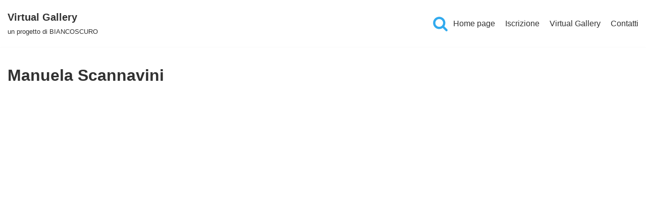

--- FILE ---
content_type: text/css
request_url: https://virtualgallery.biancoscuro.it/wp-content/plugins/ipanorama-pro/assets/js/lib/ipanorama/ipanorama-effects.min.css?ver=1.8.0
body_size: 4848
content:
/*!
  @name ipanorama-effects.css
  @description cross-browser css3 animation library with predefined animation sequences
  @version 1.0.0
  @copyright (c) 2019 Max Lavrentiev (http://www.avirtum.com)
*/.ipnrm-fx-bounce,.ipnrm-fx-pulse{-webkit-animation-fill-mode:both}.ipnrm-fx-bounce{-webkit-animation-duration:.8s;animation-duration:.8s;animation-fill-mode:both;-webkit-animation-name:ipnrm-fx-bounce;animation-name:ipnrm-fx-bounce;-webkit-transform-origin:center bottom;transform-origin:center bottom}@-webkit-keyframes ipnrm-fx-bounce{20%,53%,80%,from,to{-webkit-animation-timing-function:cubic-bezier(.215,.61,.355,1);animation-timing-function:cubic-bezier(.215,.61,.355,1);-webkit-transform:translate3d(0,0,0);transform:translate3d(0,0,0)}40%,43%{-webkit-animation-timing-function:cubic-bezier(.755,.05,.855,.06);animation-timing-function:cubic-bezier(.755,.05,.855,.06);-webkit-transform:translate3d(0,-30px,0);transform:translate3d(0,-30px,0)}70%{-webkit-animation-timing-function:cubic-bezier(.755,.05,.855,.06);animation-timing-function:cubic-bezier(.755,.05,.855,.06);-webkit-transform:translate3d(0,-15px,0);transform:translate3d(0,-15px,0)}90%{-webkit-transform:translate3d(0,-4px,0);transform:translate3d(0,-4px,0)}}@keyframes ipnrm-fx-bounce{20%,53%,80%,from,to{-webkit-animation-timing-function:cubic-bezier(.215,.61,.355,1);animation-timing-function:cubic-bezier(.215,.61,.355,1);-webkit-transform:translate3d(0,0,0);transform:translate3d(0,0,0)}40%,43%{-webkit-animation-timing-function:cubic-bezier(.755,.05,.855,.06);animation-timing-function:cubic-bezier(.755,.05,.855,.06);-webkit-transform:translate3d(0,-30px,0);transform:translate3d(0,-30px,0)}70%{-webkit-animation-timing-function:cubic-bezier(.755,.05,.855,.06);animation-timing-function:cubic-bezier(.755,.05,.855,.06);-webkit-transform:translate3d(0,-15px,0);transform:translate3d(0,-15px,0)}90%{-webkit-transform:translate3d(0,-4px,0);transform:translate3d(0,-4px,0)}}.ipnrm-fx-pulse{-webkit-animation-duration:.8s;animation-duration:.8s;animation-fill-mode:both;-webkit-animation-name:ipnrm-fx-pulse;animation-name:ipnrm-fx-pulse}@-webkit-keyframes ipnrm-fx-pulse{from,to{-webkit-transform:scale3d(1,1,1);transform:scale3d(1,1,1)}50%{-webkit-transform:scale3d(1.05,1.05,1.05);transform:scale3d(1.05,1.05,1.05)}}@keyframes ipnrm-fx-pulse{from,to{-webkit-transform:scale3d(1,1,1);transform:scale3d(1,1,1)}50%{-webkit-transform:scale3d(1.05,1.05,1.05);transform:scale3d(1.05,1.05,1.05)}}.ipnrm-fx-rubberBand{-webkit-animation-duration:.8s;animation-duration:.8s;-webkit-animation-fill-mode:both;animation-fill-mode:both;-webkit-animation-name:ipnrm-fx-rubberBand;animation-name:ipnrm-fx-rubberBand}@-webkit-keyframes ipnrm-fx-rubberBand{from,to{-webkit-transform:scale3d(1,1,1);transform:scale3d(1,1,1)}30%{-webkit-transform:scale3d(1.25,.75,1);transform:scale3d(1.25,.75,1)}40%{-webkit-transform:scale3d(.75,1.25,1);transform:scale3d(.75,1.25,1)}50%{-webkit-transform:scale3d(1.15,.85,1);transform:scale3d(1.15,.85,1)}65%{-webkit-transform:scale3d(.95,1.05,1);transform:scale3d(.95,1.05,1)}75%{-webkit-transform:scale3d(1.05,.95,1);transform:scale3d(1.05,.95,1)}}@keyframes ipnrm-fx-rubberBand{from,to{-webkit-transform:scale3d(1,1,1);transform:scale3d(1,1,1)}30%{-webkit-transform:scale3d(1.25,.75,1);transform:scale3d(1.25,.75,1)}40%{-webkit-transform:scale3d(.75,1.25,1);transform:scale3d(.75,1.25,1)}50%{-webkit-transform:scale3d(1.15,.85,1);transform:scale3d(1.15,.85,1)}65%{-webkit-transform:scale3d(.95,1.05,1);transform:scale3d(.95,1.05,1)}75%{-webkit-transform:scale3d(1.05,.95,1);transform:scale3d(1.05,.95,1)}}.ipnrm-fx-shake{-webkit-animation-duration:.8s;animation-duration:.8s;-webkit-animation-fill-mode:both;animation-fill-mode:both;-webkit-animation-name:ipnrm-fx-shake;animation-name:ipnrm-fx-shake}@-webkit-keyframes ipnrm-fx-shake{from,to{-webkit-transform:translate3d(0,0,0);transform:translate3d(0,0,0)}10%,30%,50%,70%,90%{-webkit-transform:translate3d(-10px,0,0);transform:translate3d(-10px,0,0)}20%,40%,60%,80%{-webkit-transform:translate3d(10px,0,0);transform:translate3d(10px,0,0)}}@keyframes ipnrm-fx-shake{from,to{-webkit-transform:translate3d(0,0,0);transform:translate3d(0,0,0)}10%,30%,50%,70%,90%{-webkit-transform:translate3d(-10px,0,0);transform:translate3d(-10px,0,0)}20%,40%,60%,80%{-webkit-transform:translate3d(10px,0,0);transform:translate3d(10px,0,0)}}.ipnrm-fx-headShake{-webkit-animation-duration:.8s;animation-duration:.8s;-webkit-animation-fill-mode:both;animation-fill-mode:both;-webkit-animation-name:ipnrm-fx-headShake;animation-name:ipnrm-fx-headShake;-webkit-animation-timing-function:ease-in-out;animation-timing-function:ease-in-out}.ipnrm-fx-swing,.ipnrm-fx-tada{-webkit-animation-duration:.8s}@-webkit-keyframes ipnrm-fx-headShake{0%{-webkit-transform:translateX(0);transform:translateX(0)}6.5%{-webkit-transform:translateX(-6px) rotateY(-20deg);transform:translateX(-6px) rotateY(-20deg)}18.5%{-webkit-transform:translateX(5px) rotateY(15deg);transform:translateX(5px) rotateY(15deg)}31.5%{-webkit-transform:translateX(-3px) rotateY(-10deg);transform:translateX(-3px) rotateY(-10deg)}43.5%{-webkit-transform:translateX(2px) rotateY(5deg);transform:translateX(2px) rotateY(5deg)}50%{-webkit-transform:translateX(0);transform:translateX(0)}}@keyframes ipnrm-fx-headShake{0%{-webkit-transform:translateX(0);transform:translateX(0)}6.5%{-webkit-transform:translateX(-6px) rotateY(-20deg);transform:translateX(-6px) rotateY(-20deg)}18.5%{-webkit-transform:translateX(5px) rotateY(15deg);transform:translateX(5px) rotateY(15deg)}31.5%{-webkit-transform:translateX(-3px) rotateY(-10deg);transform:translateX(-3px) rotateY(-10deg)}43.5%{-webkit-transform:translateX(2px) rotateY(5deg);transform:translateX(2px) rotateY(5deg)}50%{-webkit-transform:translateX(0);transform:translateX(0)}}.ipnrm-fx-swing{animation-duration:.8s;-webkit-animation-fill-mode:both;animation-fill-mode:both;-webkit-animation-name:ipnrm-fx-swing;animation-name:ipnrm-fx-swing;-webkit-transform-origin:top center;transform-origin:top center}.ipnrm-fx-tada,.ipnrm-fx-wobble{-webkit-animation-fill-mode:both}@-webkit-keyframes ipnrm-fx-swing{20%{-webkit-transform:rotate3d(0,0,1,15deg);transform:rotate3d(0,0,1,15deg)}40%{-webkit-transform:rotate3d(0,0,1,-10deg);transform:rotate3d(0,0,1,-10deg)}60%{-webkit-transform:rotate3d(0,0,1,5deg);transform:rotate3d(0,0,1,5deg)}80%{-webkit-transform:rotate3d(0,0,1,-5deg);transform:rotate3d(0,0,1,-5deg)}to{-webkit-transform:rotate3d(0,0,1,0deg);transform:rotate3d(0,0,1,0deg)}}@keyframes ipnrm-fx-swing{20%{-webkit-transform:rotate3d(0,0,1,15deg);transform:rotate3d(0,0,1,15deg)}40%{-webkit-transform:rotate3d(0,0,1,-10deg);transform:rotate3d(0,0,1,-10deg)}60%{-webkit-transform:rotate3d(0,0,1,5deg);transform:rotate3d(0,0,1,5deg)}80%{-webkit-transform:rotate3d(0,0,1,-5deg);transform:rotate3d(0,0,1,-5deg)}to{-webkit-transform:rotate3d(0,0,1,0deg);transform:rotate3d(0,0,1,0deg)}}.ipnrm-fx-tada{animation-duration:.8s;animation-fill-mode:both;-webkit-animation-name:ipnrm-fx-tada;animation-name:ipnrm-fx-tada}@-webkit-keyframes ipnrm-fx-tada{from,to{-webkit-transform:scale3d(1,1,1);transform:scale3d(1,1,1)}10%,20%{-webkit-transform:scale3d(.9,.9,.9) rotate3d(0,0,1,-3deg);transform:scale3d(.9,.9,.9) rotate3d(0,0,1,-3deg)}30%,50%,70%,90%{-webkit-transform:scale3d(1.1,1.1,1.1) rotate3d(0,0,1,3deg);transform:scale3d(1.1,1.1,1.1) rotate3d(0,0,1,3deg)}40%,60%,80%{-webkit-transform:scale3d(1.1,1.1,1.1) rotate3d(0,0,1,-3deg);transform:scale3d(1.1,1.1,1.1) rotate3d(0,0,1,-3deg)}}@keyframes ipnrm-fx-tada{from,to{-webkit-transform:scale3d(1,1,1);transform:scale3d(1,1,1)}10%,20%{-webkit-transform:scale3d(.9,.9,.9) rotate3d(0,0,1,-3deg);transform:scale3d(.9,.9,.9) rotate3d(0,0,1,-3deg)}30%,50%,70%,90%{-webkit-transform:scale3d(1.1,1.1,1.1) rotate3d(0,0,1,3deg);transform:scale3d(1.1,1.1,1.1) rotate3d(0,0,1,3deg)}40%,60%,80%{-webkit-transform:scale3d(1.1,1.1,1.1) rotate3d(0,0,1,-3deg);transform:scale3d(1.1,1.1,1.1) rotate3d(0,0,1,-3deg)}}.ipnrm-fx-wobble{-webkit-animation-duration:.8s;animation-duration:.8s;animation-fill-mode:both;-webkit-animation-name:ipnrm-fx-wobble;animation-name:ipnrm-fx-wobble}.ipnrm-fx-hinge,.ipnrm-fx-jello{-webkit-animation-fill-mode:both}@-webkit-keyframes ipnrm-fx-wobble{from,to{-webkit-transform:none;transform:none}15%{-webkit-transform:translate3d(-25%,0,0) rotate3d(0,0,1,-5deg);transform:translate3d(-25%,0,0) rotate3d(0,0,1,-5deg)}30%{-webkit-transform:translate3d(20%,0,0) rotate3d(0,0,1,3deg);transform:translate3d(20%,0,0) rotate3d(0,0,1,3deg)}45%{-webkit-transform:translate3d(-15%,0,0) rotate3d(0,0,1,-3deg);transform:translate3d(-15%,0,0) rotate3d(0,0,1,-3deg)}60%{-webkit-transform:translate3d(10%,0,0) rotate3d(0,0,1,2deg);transform:translate3d(10%,0,0) rotate3d(0,0,1,2deg)}75%{-webkit-transform:translate3d(-5%,0,0) rotate3d(0,0,1,-1deg);transform:translate3d(-5%,0,0) rotate3d(0,0,1,-1deg)}}@keyframes ipnrm-fx-wobble{from,to{-webkit-transform:none;transform:none}15%{-webkit-transform:translate3d(-25%,0,0) rotate3d(0,0,1,-5deg);transform:translate3d(-25%,0,0) rotate3d(0,0,1,-5deg)}30%{-webkit-transform:translate3d(20%,0,0) rotate3d(0,0,1,3deg);transform:translate3d(20%,0,0) rotate3d(0,0,1,3deg)}45%{-webkit-transform:translate3d(-15%,0,0) rotate3d(0,0,1,-3deg);transform:translate3d(-15%,0,0) rotate3d(0,0,1,-3deg)}60%{-webkit-transform:translate3d(10%,0,0) rotate3d(0,0,1,2deg);transform:translate3d(10%,0,0) rotate3d(0,0,1,2deg)}75%{-webkit-transform:translate3d(-5%,0,0) rotate3d(0,0,1,-1deg);transform:translate3d(-5%,0,0) rotate3d(0,0,1,-1deg)}}.ipnrm-fx-jello{-webkit-animation-duration:.8s;animation-duration:.8s;animation-fill-mode:both;-webkit-animation-name:ipnrm-fx-jello;animation-name:ipnrm-fx-jello;-webkit-transform-origin:center;transform-origin:center}@-webkit-keyframes ipnrm-fx-jello{11.1%,from,to{-webkit-transform:none;transform:none}22.2%{-webkit-transform:skewX(-12.5deg) skewY(-12.5deg);transform:skewX(-12.5deg) skewY(-12.5deg)}33.3%{-webkit-transform:skewX(6.25deg) skewY(6.25deg);transform:skewX(6.25deg) skewY(6.25deg)}44.4%{-webkit-transform:skewX(-3.125deg) skewY(-3.125deg);transform:skewX(-3.125deg) skewY(-3.125deg)}55.5%{-webkit-transform:skewX(1.5625deg) skewY(1.5625deg);transform:skewX(1.5625deg) skewY(1.5625deg)}66.6%{-webkit-transform:skewX(-.78125deg) skewY(-.78125deg);transform:skewX(-.78125deg) skewY(-.78125deg)}77.7%{-webkit-transform:skewX(.390625deg) skewY(.390625deg);transform:skewX(.390625deg) skewY(.390625deg)}88.8%{-webkit-transform:skewX(-.1953125deg) skewY(-.1953125deg);transform:skewX(-.1953125deg) skewY(-.1953125deg)}}@keyframes ipnrm-fx-jello{11.1%,from,to{-webkit-transform:none;transform:none}22.2%{-webkit-transform:skewX(-12.5deg) skewY(-12.5deg);transform:skewX(-12.5deg) skewY(-12.5deg)}33.3%{-webkit-transform:skewX(6.25deg) skewY(6.25deg);transform:skewX(6.25deg) skewY(6.25deg)}44.4%{-webkit-transform:skewX(-3.125deg) skewY(-3.125deg);transform:skewX(-3.125deg) skewY(-3.125deg)}55.5%{-webkit-transform:skewX(1.5625deg) skewY(1.5625deg);transform:skewX(1.5625deg) skewY(1.5625deg)}66.6%{-webkit-transform:skewX(-.78125deg) skewY(-.78125deg);transform:skewX(-.78125deg) skewY(-.78125deg)}77.7%{-webkit-transform:skewX(.390625deg) skewY(.390625deg);transform:skewX(.390625deg) skewY(.390625deg)}88.8%{-webkit-transform:skewX(-.1953125deg) skewY(-.1953125deg);transform:skewX(-.1953125deg) skewY(-.1953125deg)}}.ipnrm-fx-hinge{-webkit-animation-duration:.8s;animation-duration:.8s;animation-fill-mode:both;-webkit-animation-name:ipnrm-fx-hinge;animation-name:ipnrm-fx-hinge;-webkit-transform-origin:top left;transform-origin:top left;-webkit-animation-timing-function:ease-in-out;animation-timing-function:ease-in-out}@-webkit-keyframes ipnrm-fx-hinge{20%,60%{-webkit-transform:rotate3d(0,0,1,40deg);transform:rotate3d(0,0,1,40deg)}40%,80%{opacity:1;-webkit-transform:rotate3d(0,0,1,5deg);transform:rotate3d(0,0,1,5deg)}to{opacity:0;-webkit-transform:translate3d(0,300px,0);transform:translate3d(0,300px,0)}}@keyframes ipnrm-fx-hinge{20%,60%{-webkit-transform:rotate3d(0,0,1,40deg);transform:rotate3d(0,0,1,40deg)}40%,80%{opacity:1;-webkit-transform:rotate3d(0,0,1,5deg);transform:rotate3d(0,0,1,5deg)}to{opacity:0;-webkit-transform:translate3d(0,300px,0);transform:translate3d(0,300px,0)}}.ipnrm-fx-bounceIn{-webkit-animation-duration:.8s;animation-duration:.8s;-webkit-animation-fill-mode:both;animation-fill-mode:both;-webkit-animation-name:ipnrm-fx-bounceIn;animation-name:ipnrm-fx-bounceIn}@-webkit-keyframes ipnrm-fx-bounceIn{20%,40%,60%,80%,from,to{-webkit-animation-timing-function:cubic-bezier(.215,.61,.355,1);animation-timing-function:cubic-bezier(.215,.61,.355,1)}0%{opacity:0;-webkit-transform:scale3d(.3,.3,.3);transform:scale3d(.3,.3,.3)}20%{-webkit-transform:scale3d(1.1,1.1,1.1);transform:scale3d(1.1,1.1,1.1)}40%{-webkit-transform:scale3d(.9,.9,.9);transform:scale3d(.9,.9,.9)}60%{opacity:1;-webkit-transform:scale3d(1.03,1.03,1.03);transform:scale3d(1.03,1.03,1.03)}80%{-webkit-transform:scale3d(.97,.97,.97);transform:scale3d(.97,.97,.97)}to{-webkit-transform:scale3d(1,1,1);transform:scale3d(1,1,1)}}@keyframes ipnrm-fx-bounceIn{20%,40%,60%,80%,from,to{-webkit-animation-timing-function:cubic-bezier(.215,.61,.355,1);animation-timing-function:cubic-bezier(.215,.61,.355,1)}0%{opacity:0;-webkit-transform:scale3d(.3,.3,.3);transform:scale3d(.3,.3,.3)}20%{-webkit-transform:scale3d(1.1,1.1,1.1);transform:scale3d(1.1,1.1,1.1)}40%{-webkit-transform:scale3d(.9,.9,.9);transform:scale3d(.9,.9,.9)}60%{opacity:1;-webkit-transform:scale3d(1.03,1.03,1.03);transform:scale3d(1.03,1.03,1.03)}80%{-webkit-transform:scale3d(.97,.97,.97);transform:scale3d(.97,.97,.97)}to{-webkit-transform:scale3d(1,1,1);transform:scale3d(1,1,1)}}.ipnrm-fx-bounceInDown{-webkit-animation-duration:.8s;animation-duration:.8s;-webkit-animation-fill-mode:both;animation-fill-mode:both;-webkit-animation-name:ipnrm-fx-bounceInDown;animation-name:ipnrm-fx-bounceInDown}@-webkit-keyframes ipnrm-fx-bounceInDown{60%,75%,90%,from,to{-webkit-animation-timing-function:cubic-bezier(.215,.61,.355,1);animation-timing-function:cubic-bezier(.215,.61,.355,1)}0%{opacity:0;-webkit-transform:translate3d(0,-3000px,0);transform:translate3d(0,-3000px,0)}60%{opacity:1;-webkit-transform:translate3d(0,25px,0);transform:translate3d(0,25px,0)}75%{-webkit-transform:translate3d(0,-10px,0);transform:translate3d(0,-10px,0)}90%{-webkit-transform:translate3d(0,5px,0);transform:translate3d(0,5px,0)}to{-webkit-transform:none;transform:none}}@keyframes ipnrm-fx-bounceInDown{60%,75%,90%,from,to{-webkit-animation-timing-function:cubic-bezier(.215,.61,.355,1);animation-timing-function:cubic-bezier(.215,.61,.355,1)}0%{opacity:0;-webkit-transform:translate3d(0,-3000px,0);transform:translate3d(0,-3000px,0)}60%{opacity:1;-webkit-transform:translate3d(0,25px,0);transform:translate3d(0,25px,0)}75%{-webkit-transform:translate3d(0,-10px,0);transform:translate3d(0,-10px,0)}90%{-webkit-transform:translate3d(0,5px,0);transform:translate3d(0,5px,0)}to{-webkit-transform:none;transform:none}}.ipnrm-fx-bounceInLeft{-webkit-animation-duration:.8s;animation-duration:.8s;-webkit-animation-fill-mode:both;animation-fill-mode:both;-webkit-animation-name:ipnrm-fx-bounceInLeft;animation-name:ipnrm-fx-bounceInLeft}@-webkit-keyframes ipnrm-fx-bounceInLeft{60%,75%,90%,from,to{-webkit-animation-timing-function:cubic-bezier(.215,.61,.355,1);animation-timing-function:cubic-bezier(.215,.61,.355,1)}0%{opacity:0;-webkit-transform:translate3d(-100%,0,0);transform:translate3d(-100%,0,0)}60%{opacity:1;-webkit-transform:translate3d(25px,0,0);transform:translate3d(25px,0,0)}75%{-webkit-transform:translate3d(-10px,0,0);transform:translate3d(-10px,0,0)}90%{-webkit-transform:translate3d(5px,0,0);transform:translate3d(5px,0,0)}to{-webkit-transform:none;transform:none}}@keyframes ipnrm-fx-bounceInLeft{60%,75%,90%,from,to{-webkit-animation-timing-function:cubic-bezier(.215,.61,.355,1);animation-timing-function:cubic-bezier(.215,.61,.355,1)}0%{opacity:0;-webkit-transform:translate3d(-100%,0,0);transform:translate3d(-100%,0,0)}60%{opacity:1;-webkit-transform:translate3d(25px,0,0);transform:translate3d(25px,0,0)}75%{-webkit-transform:translate3d(-10px,0,0);transform:translate3d(-10px,0,0)}90%{-webkit-transform:translate3d(5px,0,0);transform:translate3d(5px,0,0)}to{-webkit-transform:none;transform:none}}.ipnrm-fx-bounceInRight{-webkit-animation-duration:.8s;animation-duration:.8s;-webkit-animation-fill-mode:both;animation-fill-mode:both;-webkit-animation-name:ipnrm-fx-bounceInRight;animation-name:ipnrm-fx-bounceInRight}@-webkit-keyframes ipnrm-fx-bounceInRight{60%,75%,90%,from,to{-webkit-animation-timing-function:cubic-bezier(.215,.61,.355,1);animation-timing-function:cubic-bezier(.215,.61,.355,1)}from{opacity:0;-webkit-transform:translate3d(3000px,0,0);transform:translate3d(3000px,0,0)}60%{opacity:1;-webkit-transform:translate3d(-25px,0,0);transform:translate3d(-25px,0,0)}75%{-webkit-transform:translate3d(10px,0,0);transform:translate3d(10px,0,0)}90%{-webkit-transform:translate3d(-5px,0,0);transform:translate3d(-5px,0,0)}to{-webkit-transform:none;transform:none}}@keyframes ipnrm-fx-bounceInRight{60%,75%,90%,from,to{-webkit-animation-timing-function:cubic-bezier(.215,.61,.355,1);animation-timing-function:cubic-bezier(.215,.61,.355,1)}from{opacity:0;-webkit-transform:translate3d(3000px,0,0);transform:translate3d(3000px,0,0)}60%{opacity:1;-webkit-transform:translate3d(-25px,0,0);transform:translate3d(-25px,0,0)}75%{-webkit-transform:translate3d(10px,0,0);transform:translate3d(10px,0,0)}90%{-webkit-transform:translate3d(-5px,0,0);transform:translate3d(-5px,0,0)}to{-webkit-transform:none;transform:none}}.ipnrm-fx-bounceInUp{-webkit-animation-duration:.8s;animation-duration:.8s;-webkit-animation-fill-mode:both;animation-fill-mode:both;-webkit-animation-name:ipnrm-fx-bounceInUp;animation-name:ipnrm-fx-bounceInUp}@-webkit-keyframes ipnrm-fx-bounceInUp{60%,75%,90%,from,to{-webkit-animation-timing-function:cubic-bezier(.215,.61,.355,1);animation-timing-function:cubic-bezier(.215,.61,.355,1)}from{opacity:0;-webkit-transform:translate3d(0,3000px,0);transform:translate3d(0,3000px,0)}60%{opacity:1;-webkit-transform:translate3d(0,-20px,0);transform:translate3d(0,-20px,0)}75%{-webkit-transform:translate3d(0,10px,0);transform:translate3d(0,10px,0)}90%{-webkit-transform:translate3d(0,-5px,0);transform:translate3d(0,-5px,0)}to{-webkit-transform:translate3d(0,0,0);transform:translate3d(0,0,0)}}@keyframes ipnrm-fx-bounceInUp{60%,75%,90%,from,to{-webkit-animation-timing-function:cubic-bezier(.215,.61,.355,1);animation-timing-function:cubic-bezier(.215,.61,.355,1)}from{opacity:0;-webkit-transform:translate3d(0,3000px,0);transform:translate3d(0,3000px,0)}60%{opacity:1;-webkit-transform:translate3d(0,-20px,0);transform:translate3d(0,-20px,0)}75%{-webkit-transform:translate3d(0,10px,0);transform:translate3d(0,10px,0)}90%{-webkit-transform:translate3d(0,-5px,0);transform:translate3d(0,-5px,0)}to{-webkit-transform:translate3d(0,0,0);transform:translate3d(0,0,0)}}.ipnrm-fx-bounceOut{-webkit-animation-duration:.8s;animation-duration:.8s;-webkit-animation-fill-mode:both;animation-fill-mode:both;-webkit-animation-name:ipnrm-fx-bounceOut;animation-name:ipnrm-fx-bounceOut}@-webkit-keyframes ipnrm-fx-bounceOut{20%{-webkit-transform:scale3d(.9,.9,.9);transform:scale3d(.9,.9,.9)}50%,55%{opacity:1;-webkit-transform:scale3d(1.1,1.1,1.1);transform:scale3d(1.1,1.1,1.1)}to{opacity:0;-webkit-transform:scale3d(.3,.3,.3);transform:scale3d(.3,.3,.3)}}@keyframes ipnrm-fx-bounceOut{20%{-webkit-transform:scale3d(.9,.9,.9);transform:scale3d(.9,.9,.9)}50%,55%{opacity:1;-webkit-transform:scale3d(1.1,1.1,1.1);transform:scale3d(1.1,1.1,1.1)}to{opacity:0;-webkit-transform:scale3d(.3,.3,.3);transform:scale3d(.3,.3,.3)}}.ipnrm-fx-bounceOutDown{-webkit-animation-duration:.8s;animation-duration:.8s;-webkit-animation-fill-mode:both;animation-fill-mode:both;-webkit-animation-name:ipnrm-fx-bounceOutDown;animation-name:ipnrm-fx-bounceOutDown}@-webkit-keyframes ipnrm-fx-bounceOutDown{20%{-webkit-transform:translate3d(0,10px,0);transform:translate3d(0,10px,0)}40%,45%{opacity:1;-webkit-transform:translate3d(0,-20px,0);transform:translate3d(0,-20px,0)}to{opacity:0;-webkit-transform:translate3d(0,2000px,0);transform:translate3d(0,2000px,0)}}@keyframes ipnrm-fx-bounceOutDown{20%{-webkit-transform:translate3d(0,10px,0);transform:translate3d(0,10px,0)}40%,45%{opacity:1;-webkit-transform:translate3d(0,-20px,0);transform:translate3d(0,-20px,0)}to{opacity:0;-webkit-transform:translate3d(0,2000px,0);transform:translate3d(0,2000px,0)}}.ipnrm-fx-bounceOutLeft{-webkit-animation-duration:.8s;animation-duration:.8s;-webkit-animation-fill-mode:both;animation-fill-mode:both;-webkit-animation-name:ipnrm-fx-bounceOutLeft;animation-name:ipnrm-fx-bounceOutLeft}@-webkit-keyframes ipnrm-fx-bounceOutLeft{20%{opacity:1;-webkit-transform:translate3d(20px,0,0);transform:translate3d(20px,0,0)}to{opacity:0;-webkit-transform:translate3d(-100%,0,0);transform:translate3d(-100%,0,0)}}@keyframes ipnrm-fx-bounceOutLeft{20%{opacity:1;-webkit-transform:translate3d(20px,0,0);transform:translate3d(20px,0,0)}to{opacity:0;-webkit-transform:translate3d(-100%,0,0);transform:translate3d(-100%,0,0)}}.ipnrm-fx-bounceOutRight{-webkit-animation-duration:.8s;animation-duration:.8s;-webkit-animation-fill-mode:both;animation-fill-mode:both;-webkit-animation-name:ipnrm-fx-bounceOutRight;animation-name:ipnrm-fx-bounceOutRight}@-webkit-keyframes ipnrm-fx-bounceOutRight{20%{opacity:1;-webkit-transform:translate3d(-20px,0,0);transform:translate3d(-20px,0,0)}to{opacity:0;-webkit-transform:translate3d(2000px,0,0);transform:translate3d(2000px,0,0)}}@keyframes ipnrm-fx-bounceOutRight{20%{opacity:1;-webkit-transform:translate3d(-20px,0,0);transform:translate3d(-20px,0,0)}to{opacity:0;-webkit-transform:translate3d(2000px,0,0);transform:translate3d(2000px,0,0)}}.ipnrm-fx-bounceOutUp{-webkit-animation-duration:.8s;animation-duration:.8s;-webkit-animation-fill-mode:both;animation-fill-mode:both;-webkit-animation-name:ipnrm-fx-bounceOutUp;animation-name:ipnrm-fx-bounceOutUp}@-webkit-keyframes ipnrm-fx-bounceOutUp{20%{-webkit-transform:translate3d(0,-10px,0);transform:translate3d(0,-10px,0)}40%,45%{opacity:1;-webkit-transform:translate3d(0,20px,0);transform:translate3d(0,20px,0)}to{opacity:0;-webkit-transform:translate3d(0,-2000px,0);transform:translate3d(0,-2000px,0)}}@keyframes ipnrm-fx-bounceOutUp{20%{-webkit-transform:translate3d(0,-10px,0);transform:translate3d(0,-10px,0)}40%,45%{opacity:1;-webkit-transform:translate3d(0,20px,0);transform:translate3d(0,20px,0)}to{opacity:0;-webkit-transform:translate3d(0,-2000px,0);transform:translate3d(0,-2000px,0)}}.ipnrm-fx-fadeIn{-webkit-animation-duration:.8s;animation-duration:.8s;-webkit-animation-fill-mode:both;animation-fill-mode:both;-webkit-animation-name:ipnrm-fx-fadeIn;animation-name:ipnrm-fx-fadeIn}@-webkit-keyframes ipnrm-fx-fadeIn{from{opacity:0}to{opacity:1}}@keyframes ipnrm-fx-fadeIn{from{opacity:0}to{opacity:1}}.ipnrm-fx-fadeInDown{-webkit-animation-duration:.8s;animation-duration:.8s;-webkit-animation-fill-mode:both;animation-fill-mode:both;-webkit-animation-name:ipnrm-fx-fadeInDown;animation-name:ipnrm-fx-fadeInDown}@-webkit-keyframes ipnrm-fx-fadeInDown{from{opacity:0;-webkit-transform:translate3d(0,-100%,0);transform:translate3d(0,-100%,0)}to{opacity:1;-webkit-transform:none;transform:none}}@keyframes ipnrm-fx-fadeInDown{from{opacity:0;-webkit-transform:translate3d(0,-100%,0);transform:translate3d(0,-100%,0)}to{opacity:1;-webkit-transform:none;transform:none}}.ipnrm-fx-fadeInLeft{-webkit-animation-duration:.8s;animation-duration:.8s;-webkit-animation-fill-mode:both;animation-fill-mode:both;-webkit-animation-name:ipnrm-fx-fadeInLeft;animation-name:ipnrm-fx-fadeInLeft}@-webkit-keyframes ipnrm-fx-fadeInLeft{from{opacity:0;-webkit-transform:translate3d(-100%,0,0);transform:translate3d(-100%,0,0)}to{opacity:1;-webkit-transform:none;transform:none}}@keyframes ipnrm-fx-fadeInLeft{from{opacity:0;-webkit-transform:translate3d(-100%,0,0);transform:translate3d(-100%,0,0)}to{opacity:1;-webkit-transform:none;transform:none}}.ipnrm-fx-fadeInRight{-webkit-animation-duration:.8s;animation-duration:.8s;-webkit-animation-fill-mode:both;animation-fill-mode:both;-webkit-animation-name:ipnrm-fx-fadeInRight;animation-name:ipnrm-fx-fadeInRight}@-webkit-keyframes ipnrm-fx-fadeInRight{from{opacity:0;-webkit-transform:translate3d(100%,0,0);transform:translate3d(100%,0,0)}to{opacity:1;-webkit-transform:none;transform:none}}@keyframes ipnrm-fx-fadeInRight{from{opacity:0;-webkit-transform:translate3d(100%,0,0);transform:translate3d(100%,0,0)}to{opacity:1;-webkit-transform:none;transform:none}}.ipnrm-fx-fadeInUp{-webkit-animation-duration:.8s;animation-duration:.8s;-webkit-animation-fill-mode:both;animation-fill-mode:both;-webkit-animation-name:ipnrm-fx-fadeInUp;animation-name:ipnrm-fx-fadeInUp}@-webkit-keyframes ipnrm-fx-fadeInUp{from{opacity:0;-webkit-transform:translate3d(0,100%,0);transform:translate3d(0,100%,0)}to{opacity:1;-webkit-transform:none;transform:none}}@keyframes ipnrm-fx-fadeInUp{from{opacity:0;-webkit-transform:translate3d(0,100%,0);transform:translate3d(0,100%,0)}to{opacity:1;-webkit-transform:none;transform:none}}.ipnrm-fx-fadeOut{-webkit-animation-duration:.8s;animation-duration:.8s;-webkit-animation-fill-mode:both;animation-fill-mode:both;-webkit-animation-name:ipnrm-fx-fadeOut;animation-name:ipnrm-fx-fadeOut}@-webkit-keyframes ipnrm-fx-fadeOut{from{opacity:1}to{opacity:0}}@keyframes ipnrm-fx-fadeOut{from{opacity:1}to{opacity:0}}.ipnrm-fx-fadeOutDown{-webkit-animation-duration:.8s;animation-duration:.8s;-webkit-animation-fill-mode:both;animation-fill-mode:both;-webkit-animation-name:ipnrm-fx-fadeOutDown;animation-name:ipnrm-fx-fadeOutDown}@-webkit-keyframes ipnrm-fx-fadeOutDown{from{opacity:1}to{opacity:0;-webkit-transform:translate3d(0,100%,0);transform:translate3d(0,100%,0)}}@keyframes ipnrm-fx-fadeOutDown{from{opacity:1}to{opacity:0;-webkit-transform:translate3d(0,100%,0);transform:translate3d(0,100%,0)}}.ipnrm-fx-fadeOutLeft{-webkit-animation-duration:.8s;animation-duration:.8s;-webkit-animation-fill-mode:both;animation-fill-mode:both;-webkit-animation-name:ipnrm-fx-fadeOutLeft;animation-name:ipnrm-fx-fadeOutLeft}@-webkit-keyframes ipnrm-fx-fadeOutLeft{from{opacity:1}to{opacity:0;-webkit-transform:translate3d(-100%,0,0);transform:translate3d(-100%,0,0)}}@keyframes ipnrm-fx-fadeOutLeft{from{opacity:1}to{opacity:0;-webkit-transform:translate3d(-100%,0,0);transform:translate3d(-100%,0,0)}}.ipnrm-fx-fadeOutRight{-webkit-animation-duration:.8s;animation-duration:.8s;-webkit-animation-fill-mode:both;animation-fill-mode:both;-webkit-animation-name:ipnrm-fx-fadeOutRight;animation-name:ipnrm-fx-fadeOutRight}@-webkit-keyframes ipnrm-fx-fadeOutRight{from{opacity:1}to{opacity:0;-webkit-transform:translate3d(100%,0,0);transform:translate3d(100%,0,0)}}@keyframes ipnrm-fx-fadeOutRight{from{opacity:1}to{opacity:0;-webkit-transform:translate3d(100%,0,0);transform:translate3d(100%,0,0)}}.ipnrm-fx-fadeOutUp{-webkit-animation-duration:.8s;animation-duration:.8s;-webkit-animation-fill-mode:both;animation-fill-mode:both;-webkit-animation-name:ipnrm-fx-fadeOutUp;animation-name:ipnrm-fx-fadeOutUp}@-webkit-keyframes ipnrm-fx-fadeOutUp{from{opacity:1}to{opacity:0;-webkit-transform:translate3d(0,-100%,0);transform:translate3d(0,-100%,0)}}@keyframes ipnrm-fx-fadeOutUp{from{opacity:1}to{opacity:0;-webkit-transform:translate3d(0,-100%,0);transform:translate3d(0,-100%,0)}}.ipnrm-fx-rotateIn{-webkit-animation-duration:.8s;animation-duration:.8s;-webkit-animation-fill-mode:both;animation-fill-mode:both;-webkit-animation-name:ipnrm-fx-rotateIn;animation-name:ipnrm-fx-rotateIn;-webkit-transform-origin:center;transform-origin:center}@-webkit-keyframes ipnrm-fx-rotateIn{from{opacity:0;-webkit-transform:rotate3d(0,0,1,-200deg);transform:rotate3d(0,0,1,-200deg)}to{opacity:1;-webkit-transform:none;transform:none}}@keyframes ipnrm-fx-rotateIn{from{opacity:0;-webkit-transform:rotate3d(0,0,1,-200deg);transform:rotate3d(0,0,1,-200deg)}to{opacity:1;-webkit-transform:none;transform:none}}.ipnrm-fx-rotateInDownLeft{-webkit-animation-duration:.8s;animation-duration:.8s;-webkit-animation-fill-mode:both;animation-fill-mode:both;-webkit-animation-name:ipnrm-fx-rotateInDownLeft;animation-name:ipnrm-fx-rotateInDownLeft;-webkit-transform-origin:left bottom;transform-origin:left bottom}@-webkit-keyframes ipnrm-fx-rotateInDownLeft{from{opacity:0;-webkit-transform:rotate3d(0,0,1,-45deg);transform:rotate3d(0,0,1,-45deg)}to{opacity:1;-webkit-transform:none;transform:none}}@keyframes ipnrm-fx-rotateInDownLeft{from{opacity:0;-webkit-transform:rotate3d(0,0,1,-45deg);transform:rotate3d(0,0,1,-45deg)}to{opacity:1;-webkit-transform:none;transform:none}}.ipnrm-fx-rotateInDownRight{-webkit-animation-duration:.8s;animation-duration:.8s;-webkit-animation-fill-mode:both;animation-fill-mode:both;-webkit-animation-name:ipnrm-fx-rotateInDownRight;animation-name:ipnrm-fx-rotateInDownRight;-webkit-transform-origin:right bottom;transform-origin:right bottom}@-webkit-keyframes ipnrm-fx-rotateInDownRight{from{opacity:0;-webkit-transform:rotate3d(0,0,1,45deg);transform:rotate3d(0,0,1,45deg)}to{opacity:1;-webkit-transform:none;transform:none}}@keyframes ipnrm-fx-rotateInDownRight{from{opacity:0;-webkit-transform:rotate3d(0,0,1,45deg);transform:rotate3d(0,0,1,45deg)}to{opacity:1;-webkit-transform:none;transform:none}}.ipnrm-fx-rotateInUpLeft{-webkit-animation-duration:.8s;animation-duration:.8s;-webkit-animation-fill-mode:both;animation-fill-mode:both;-webkit-animation-name:ipnrm-fx-rotateInUpLeft;animation-name:ipnrm-fx-rotateInUpLeft;-webkit-transform-origin:left bottom;transform-origin:left bottom}@-webkit-keyframes ipnrm-fx-rotateInUpLeft{from{opacity:0;-webkit-transform:rotate3d(0,0,1,45deg);transform:rotate3d(0,0,1,45deg)}to{opacity:1;-webkit-transform:none;transform:none}}@keyframes ipnrm-fx-rotateInUpLeft{from{opacity:0;-webkit-transform:rotate3d(0,0,1,45deg);transform:rotate3d(0,0,1,45deg)}to{opacity:1;-webkit-transform:none;transform:none}}.ipnrm-fx-rotateInUpRight{-webkit-animation-duration:.8s;animation-duration:.8s;-webkit-animation-fill-mode:both;animation-fill-mode:both;-webkit-animation-name:ipnrm-fx-rotateInUpRight;animation-name:ipnrm-fx-rotateInUpRight;-webkit-transform-origin:right bottom;transform-origin:right bottom}@-webkit-keyframes ipnrm-fx-rotateInUpRight{from{opacity:0;-webkit-transform:rotate3d(0,0,1,-90deg);transform:rotate3d(0,0,1,-90deg)}to{opacity:1;-webkit-transform:none;transform:none}}@keyframes ipnrm-fx-rotateInUpRight{from{opacity:0;-webkit-transform:rotate3d(0,0,1,-90deg);transform:rotate3d(0,0,1,-90deg)}to{opacity:1;-webkit-transform:none;transform:none}}.ipnrm-fx-rotateOut{-webkit-animation-duration:.8s;animation-duration:.8s;-webkit-animation-fill-mode:both;animation-fill-mode:both;-webkit-animation-name:ipnrm-fx-rotateOut;animation-name:ipnrm-fx-rotateOut;-webkit-transform-origin:center;transform-origin:center}@-webkit-keyframes ipnrm-fx-rotateOut{from{opacity:1}to{opacity:0;-webkit-transform:rotate3d(0,0,1,200deg);transform:rotate3d(0,0,1,200deg)}}@keyframes ipnrm-fx-rotateOut{from{opacity:1}to{opacity:0;-webkit-transform:rotate3d(0,0,1,200deg);transform:rotate3d(0,0,1,200deg)}}.ipnrm-fx-rotateOutDownLeft{-webkit-animation-duration:.8s;animation-duration:.8s;-webkit-animation-fill-mode:both;animation-fill-mode:both;-webkit-animation-name:ipnrm-fx-rotateOutDownLeft;animation-name:ipnrm-fx-rotateOutDownLeft;-webkit-transform-origin:left bottom;transform-origin:left bottom}@-webkit-keyframes ipnrm-fx-rotateOutDownLeft{from{opacity:1}to{opacity:0;-webkit-transform:rotate3d(0,0,1,45deg);transform:rotate3d(0,0,1,45deg)}}@keyframes ipnrm-fx-rotateOutDownLeft{from{opacity:1}to{opacity:0;-webkit-transform:rotate3d(0,0,1,45deg);transform:rotate3d(0,0,1,45deg)}}.ipnrm-fx-rotateOutDownRight{-webkit-animation-duration:.8s;animation-duration:.8s;-webkit-animation-fill-mode:both;animation-fill-mode:both;-webkit-animation-name:ipnrm-fx-rotateOutDownRight;animation-name:ipnrm-fx-rotateOutDownRight;-webkit-transform-origin:right bottom;transform-origin:right bottom}@-webkit-keyframes ipnrm-fx-rotateOutDownRight{from{opacity:1}to{opacity:0;-webkit-transform:rotate3d(0,0,1,-45deg);transform:rotate3d(0,0,1,-45deg)}}@keyframes ipnrm-fx-rotateOutDownRight{from{opacity:1}to{opacity:0;-webkit-transform:rotate3d(0,0,1,-45deg);transform:rotate3d(0,0,1,-45deg)}}.ipnrm-fx-rotateOutUpLeft{-webkit-animation-duration:.8s;animation-duration:.8s;-webkit-animation-fill-mode:both;animation-fill-mode:both;-webkit-animation-name:ipnrm-fx-rotateOutUpLeft;animation-name:ipnrm-fx-rotateOutUpLeft;-webkit-transform-origin:left bottom;transform-origin:left bottom}@-webkit-keyframes ipnrm-fx-rotateOutUpLeft{from{opacity:1}to{opacity:0;-webkit-transform:rotate3d(0,0,1,-45deg);transform:rotate3d(0,0,1,-45deg)}}@keyframes ipnrm-fx-rotateOutUpLeft{from{opacity:1}to{opacity:0;-webkit-transform:rotate3d(0,0,1,-45deg);transform:rotate3d(0,0,1,-45deg)}}.ipnrm-fx-rotateOutUpRight{-webkit-animation-duration:.8s;animation-duration:.8s;-webkit-animation-fill-mode:both;animation-fill-mode:both;-webkit-animation-name:ipnrm-fx-rotateOutUpRight;animation-name:ipnrm-fx-rotateOutUpRight;-webkit-transform-origin:right bottom;transform-origin:right bottom}@-webkit-keyframes ipnrm-fx-rotateOutUpRight{from{opacity:1}to{opacity:0;-webkit-transform:rotate3d(0,0,1,90deg);transform:rotate3d(0,0,1,90deg)}}@keyframes ipnrm-fx-rotateOutUpRight{from{opacity:1}to{opacity:0;-webkit-transform:rotate3d(0,0,1,90deg);transform:rotate3d(0,0,1,90deg)}}.ipnrm-fx-zoomIn{-webkit-animation-duration:.8s;animation-duration:.8s;-webkit-animation-fill-mode:both;animation-fill-mode:both;-webkit-animation-name:ipnrm-fx-zoomIn;animation-name:ipnrm-fx-zoomIn}@-webkit-keyframes ipnrm-fx-zoomIn{from{opacity:0;-webkit-transform:scale3d(.3,.3,.3);transform:scale3d(.3,.3,.3)}50%{opacity:1}}@keyframes ipnrm-fx-zoomIn{from{opacity:0;-webkit-transform:scale3d(.3,.3,.3);transform:scale3d(.3,.3,.3)}50%{opacity:1}}.ipnrm-fx-zoomInDown{-webkit-animation-duration:.8s;animation-duration:.8s;-webkit-animation-fill-mode:both;animation-fill-mode:both;-webkit-animation-name:ipnrm-fx-zoomInDown;animation-name:ipnrm-fx-zoomInDown;-webkit-transform-origin:top left;transform-origin:top left}@-webkit-keyframes ipnrm-fx-zoomInDown{from{opacity:0;-webkit-animation-timing-function:cubic-bezier(.55,.055,.675,.19);animation-timing-function:cubic-bezier(.55,.055,.675,.19);-webkit-transform:scale3d(.1,.1,.1) translate3d(0,-1000px,0);transform:scale3d(.1,.1,.1) translate3d(0,-1000px,0)}60%{opacity:1;-webkit-animation-timing-function:cubic-bezier(.175,.885,.32,1);animation-timing-function:cubic-bezier(.175,.885,.32,1);-webkit-transform:scale3d(.475,.475,.475) translate3d(0,60px,0);transform:scale3d(.475,.475,.475) translate3d(0,60px,0)}}@keyframes ipnrm-fx-zoomInDown{from{opacity:0;-webkit-animation-timing-function:cubic-bezier(.55,.055,.675,.19);animation-timing-function:cubic-bezier(.55,.055,.675,.19);-webkit-transform:scale3d(.1,.1,.1) translate3d(0,-1000px,0);transform:scale3d(.1,.1,.1) translate3d(0,-1000px,0)}60%{opacity:1;-webkit-animation-timing-function:cubic-bezier(.175,.885,.32,1);animation-timing-function:cubic-bezier(.175,.885,.32,1);-webkit-transform:scale3d(.475,.475,.475) translate3d(0,60px,0);transform:scale3d(.475,.475,.475) translate3d(0,60px,0)}}.ipnrm-fx-zoomInLeft{-webkit-animation-duration:.8s;animation-duration:.8s;-webkit-animation-fill-mode:both;animation-fill-mode:both;-webkit-animation-name:ipnrm-fx-zoomInLeft;animation-name:ipnrm-fx-zoomInLeft}@-webkit-keyframes ipnrm-fx-zoomInLeft{from{opacity:0;-webkit-animation-timing-function:cubic-bezier(.55,.055,.675,.19);animation-timing-function:cubic-bezier(.55,.055,.675,.19);-webkit-transform:scale3d(.1,.1,.1) translate3d(-1000px,0,0);transform:scale3d(.1,.1,.1) translate3d(-1000px,0,0)}60%{opacity:1;-webkit-animation-timing-function:cubic-bezier(.175,.885,.32,1);animation-timing-function:cubic-bezier(.175,.885,.32,1);-webkit-transform:scale3d(.475,.475,.475) translate3d(10px,0,0);transform:scale3d(.475,.475,.475) translate3d(10px,0,0)}}@keyframes ipnrm-fx-zoomInLeft{from{opacity:0;-webkit-animation-timing-function:cubic-bezier(.55,.055,.675,.19);animation-timing-function:cubic-bezier(.55,.055,.675,.19);-webkit-transform:scale3d(.1,.1,.1) translate3d(-1000px,0,0);transform:scale3d(.1,.1,.1) translate3d(-1000px,0,0)}60%{opacity:1;-webkit-animation-timing-function:cubic-bezier(.175,.885,.32,1);animation-timing-function:cubic-bezier(.175,.885,.32,1);-webkit-transform:scale3d(.475,.475,.475) translate3d(10px,0,0);transform:scale3d(.475,.475,.475) translate3d(10px,0,0)}}.ipnrm-fx-zoomInRight{-webkit-animation-duration:.8s;animation-duration:.8s;-webkit-animation-fill-mode:both;animation-fill-mode:both;-webkit-animation-name:ipnrm-fx-zoomInRight;animation-name:ipnrm-fx-zoomInRight;-webkit-transform-origin:top left;transform-origin:top left}@-webkit-keyframes ipnrm-fx-zoomInRight{from{opacity:0;-webkit-animation-timing-function:cubic-bezier(.55,.055,.675,.19);animation-timing-function:cubic-bezier(.55,.055,.675,.19);-webkit-transform:scale3d(.1,.1,.1) translate3d(1000px,0,0);transform:scale3d(.1,.1,.1) translate3d(1000px,0,0)}60%{opacity:1;-webkit-animation-timing-function:cubic-bezier(.175,.885,.32,1);animation-timing-function:cubic-bezier(.175,.885,.32,1);-webkit-transform:scale3d(.475,.475,.475) translate3d(-10px,0,0);transform:scale3d(.475,.475,.475) translate3d(-10px,0,0)}}@keyframes ipnrm-fx-zoomInRight{from{opacity:0;-webkit-animation-timing-function:cubic-bezier(.55,.055,.675,.19);animation-timing-function:cubic-bezier(.55,.055,.675,.19);-webkit-transform:scale3d(.1,.1,.1) translate3d(1000px,0,0);transform:scale3d(.1,.1,.1) translate3d(1000px,0,0)}60%{opacity:1;-webkit-animation-timing-function:cubic-bezier(.175,.885,.32,1);animation-timing-function:cubic-bezier(.175,.885,.32,1);-webkit-transform:scale3d(.475,.475,.475) translate3d(-10px,0,0);transform:scale3d(.475,.475,.475) translate3d(-10px,0,0)}}.ipnrm-fx-zoomInUp{-webkit-animation-duration:.8s;animation-duration:.8s;-webkit-animation-fill-mode:both;animation-fill-mode:both;-webkit-animation-name:ipnrm-fx-zoomInUp;animation-name:ipnrm-fx-zoomInUp}@-webkit-keyframes ipnrm-fx-zoomInUp{from{opacity:0;-webkit-animation-timing-function:cubic-bezier(.55,.055,.675,.19);animation-timing-function:cubic-bezier(.55,.055,.675,.19);-webkit-transform:scale3d(.1,.1,.1) translate3d(0,1000px,0);transform:scale3d(.1,.1,.1) translate3d(0,1000px,0)}60%{opacity:1;-webkit-animation-timing-function:cubic-bezier(.175,.885,.32,1);animation-timing-function:cubic-bezier(.175,.885,.32,1);-webkit-transform:scale3d(.475,.475,.475) translate3d(0,-60px,0);transform:scale3d(.475,.475,.475) translate3d(0,-60px,0)}}@keyframes ipnrm-fx-zoomInUp{from{opacity:0;-webkit-animation-timing-function:cubic-bezier(.55,.055,.675,.19);animation-timing-function:cubic-bezier(.55,.055,.675,.19);-webkit-transform:scale3d(.1,.1,.1) translate3d(0,1000px,0);transform:scale3d(.1,.1,.1) translate3d(0,1000px,0)}60%{opacity:1;-webkit-animation-timing-function:cubic-bezier(.175,.885,.32,1);animation-timing-function:cubic-bezier(.175,.885,.32,1);-webkit-transform:scale3d(.475,.475,.475) translate3d(0,-60px,0);transform:scale3d(.475,.475,.475) translate3d(0,-60px,0)}}.ipnrm-fx-zoomOut{-webkit-animation-duration:.8s;animation-duration:.8s;-webkit-animation-fill-mode:both;animation-fill-mode:both;-webkit-animation-name:ipnrm-fx-zoomOut;animation-name:ipnrm-fx-zoomOut}@-webkit-keyframes ipnrm-fx-zoomOut{from{opacity:1}50%{-webkit-transform:scale3d(.3,.3,.3);transform:scale3d(.3,.3,.3)}to{opacity:0}}@keyframes ipnrm-fx-zoomOut{from{opacity:1}50%{-webkit-transform:scale3d(.3,.3,.3);transform:scale3d(.3,.3,.3)}to{opacity:0}}.ipnrm-fx-zoomOutDown{-webkit-animation-duration:.8s;animation-duration:.8s;-webkit-animation-fill-mode:both;animation-fill-mode:both;-webkit-animation-name:ipnrm-fx-zoomOutDown;animation-name:ipnrm-fx-zoomOutDown}@-webkit-keyframes ipnrm-fx-zoomOutDown{40%{opacity:1;-webkit-animation-timing-function:cubic-bezier(.55,.055,.675,.19);animation-timing-function:cubic-bezier(.55,.055,.675,.19);-webkit-transform:scale3d(.475,.475,.475) translate3d(0,-60px,0);transform:scale3d(.475,.475,.475) translate3d(0,-60px,0)}to{opacity:0;-webkit-animation-timing-function:cubic-bezier(.175,.885,.32,1);animation-timing-function:cubic-bezier(.175,.885,.32,1);-webkit-transform-origin:center bottom;transform-origin:center bottom;-webkit-transform:scale3d(.1,.1,.1) translate3d(0,2000px,0);transform:scale3d(.1,.1,.1) translate3d(0,2000px,0)}}@keyframes ipnrm-fx-zoomOutDown{40%{opacity:1;-webkit-animation-timing-function:cubic-bezier(.55,.055,.675,.19);animation-timing-function:cubic-bezier(.55,.055,.675,.19);-webkit-transform:scale3d(.475,.475,.475) translate3d(0,-60px,0);transform:scale3d(.475,.475,.475) translate3d(0,-60px,0)}to{opacity:0;-webkit-animation-timing-function:cubic-bezier(.175,.885,.32,1);animation-timing-function:cubic-bezier(.175,.885,.32,1);-webkit-transform-origin:center bottom;transform-origin:center bottom;-webkit-transform:scale3d(.1,.1,.1) translate3d(0,2000px,0);transform:scale3d(.1,.1,.1) translate3d(0,2000px,0)}}.ipnrm-fx-zoomOutLeft{-webkit-animation-duration:.8s;animation-duration:.8s;-webkit-animation-fill-mode:both;animation-fill-mode:both;-webkit-animation-name:ipnrm-fx-zoomOutLeft;animation-name:ipnrm-fx-zoomOutLeft}@-webkit-keyframes ipnrm-fx-zoomOutLeft{40%{opacity:1;-webkit-transform:scale3d(.475,.475,.475) translate3d(42px,0,0);transform:scale3d(.475,.475,.475) translate3d(42px,0,0)}to{opacity:0;-webkit-transform-origin:left center;transform-origin:left center;-webkit-transform:scale(.1) translate3d(-2000px,0,0);transform:scale(.1) translate3d(-2000px,0,0)}}@keyframes ipnrm-fx-zoomOutLeft{40%{opacity:1;-webkit-transform:scale3d(.475,.475,.475) translate3d(42px,0,0);transform:scale3d(.475,.475,.475) translate3d(42px,0,0)}to{opacity:0;-webkit-transform-origin:left center;transform-origin:left center;-webkit-transform:scale(.1) translate3d(-2000px,0,0);transform:scale(.1) translate3d(-2000px,0,0)}}.ipnrm-fx-zoomOutRight{-webkit-animation-duration:.8s;animation-duration:.8s;-webkit-animation-fill-mode:both;animation-fill-mode:both;-webkit-animation-name:ipnrm-fx-zoomOutRight;animation-name:ipnrm-fx-zoomOutRight}@-webkit-keyframes ipnrm-fx-zoomOutRight{40%{opacity:1;-webkit-transform:scale3d(.475,.475,.475) translate3d(-42px,0,0);transform:scale3d(.475,.475,.475) translate3d(-42px,0,0)}to{opacity:0;-webkit-transform-origin:right center;transform-origin:right center;-webkit-transform:scale(.1) translate3d(2000px,0,0);transform:scale(.1) translate3d(2000px,0,0)}}@keyframes ipnrm-fx-zoomOutRight{40%{opacity:1;-webkit-transform:scale3d(.475,.475,.475) translate3d(-42px,0,0);transform:scale3d(.475,.475,.475) translate3d(-42px,0,0)}to{opacity:0;-webkit-transform-origin:right center;transform-origin:right center;-webkit-transform:scale(.1) translate3d(2000px,0,0);transform:scale(.1) translate3d(2000px,0,0)}}.ipnrm-fx-zoomOutUp{-webkit-animation-duration:.8s;animation-duration:.8s;-webkit-animation-fill-mode:both;animation-fill-mode:both;-webkit-animation-name:ipnrm-fx-zoomOutUp;animation-name:ipnrm-fx-zoomOutUp}@-webkit-keyframes ipnrm-fx-zoomOutUp{40%{opacity:1;-webkit-animation-timing-function:cubic-bezier(.55,.055,.675,.19);animation-timing-function:cubic-bezier(.55,.055,.675,.19);-webkit-transform:scale3d(.475,.475,.475) translate3d(0,60px,0);transform:scale3d(.475,.475,.475) translate3d(0,60px,0)}to{opacity:0;-webkit-animation-timing-function:cubic-bezier(.175,.885,.32,1);animation-timing-function:cubic-bezier(.175,.885,.32,1);-webkit-transform-origin:center bottom;transform-origin:center bottom;-webkit-transform:scale3d(.1,.1,.1) translate3d(0,-4000px,0);transform:scale3d(.1,.1,.1) translate3d(0,-4000px,0)}}@keyframes ipnrm-fx-zoomOutUp{40%{opacity:1;-webkit-animation-timing-function:cubic-bezier(.55,.055,.675,.19);animation-timing-function:cubic-bezier(.55,.055,.675,.19);-webkit-transform:scale3d(.475,.475,.475) translate3d(0,60px,0);transform:scale3d(.475,.475,.475) translate3d(0,60px,0)}to{opacity:0;-webkit-animation-timing-function:cubic-bezier(.175,.885,.32,1);animation-timing-function:cubic-bezier(.175,.885,.32,1);-webkit-transform-origin:center bottom;transform-origin:center bottom;-webkit-transform:scale3d(.1,.1,.1) translate3d(0,-4000px,0);transform:scale3d(.1,.1,.1) translate3d(0,-4000px,0)}}.ipnrm-fx-slideInDown{-webkit-animation-duration:.8s;animation-duration:.8s;-webkit-animation-fill-mode:both;animation-fill-mode:both;-webkit-animation-name:ipnrm-fx-slideInDown;animation-name:ipnrm-fx-slideInDown}@-webkit-keyframes ipnrm-fx-slideInDown{from{opacity:0;-webkit-transform:translate3d(0,-100%,0);transform:translate3d(0,-100%,0)}to{opacity:1;-webkit-transform:translate3d(0,0,0);transform:translate3d(0,0,0)}}@keyframes ipnrm-fx-slideInDown{from{opacity:0;-webkit-transform:translate3d(0,-100%,0);transform:translate3d(0,-100%,0)}to{opacity:1;-webkit-transform:translate3d(0,0,0);transform:translate3d(0,0,0)}}.ipnrm-fx-slideInLeft{-webkit-animation-duration:.8s;animation-duration:.8s;-webkit-animation-fill-mode:both;animation-fill-mode:both;-webkit-animation-name:ipnrm-fx-slideInLeft;animation-name:ipnrm-fx-slideInLeft}@-webkit-keyframes ipnrm-fx-slideInLeft{from{opacity:0;-webkit-transform:translate3d(-100%,0,0);transform:translate3d(-100%,0,0)}to{opacity:1;-webkit-transform:translate3d(0,0,0);transform:translate3d(0,0,0)}}@keyframes ipnrm-fx-slideInLeft{from{opacity:0;-webkit-transform:translate3d(-100%,0,0);transform:translate3d(-100%,0,0)}to{opacity:1;-webkit-transform:translate3d(0,0,0);transform:translate3d(0,0,0)}}.ipnrm-fx-slideInRight{-webkit-animation-duration:.8s;animation-duration:.8s;-webkit-animation-fill-mode:both;animation-fill-mode:both;-webkit-animation-name:ipnrm-fx-slideInRight;animation-name:ipnrm-fx-slideInRight}@-webkit-keyframes ipnrm-fx-slideInRight{from{opacity:0;-webkit-transform:translate3d(100%,0,0);transform:translate3d(100%,0,0)}to{opacity:1;-webkit-transform:translate3d(0,0,0);transform:translate3d(0,0,0)}}@keyframes ipnrm-fx-slideInRight{from{opacity:0;-webkit-transform:translate3d(100%,0,0);transform:translate3d(100%,0,0)}to{opacity:1;-webkit-transform:translate3d(0,0,0);transform:translate3d(0,0,0)}}.ipnrm-fx-slideInUp{-webkit-animation-duration:.8s;animation-duration:.8s;-webkit-animation-fill-mode:both;animation-fill-mode:both;-webkit-animation-name:ipnrm-fx-slideInUp;animation-name:ipnrm-fx-slideInUp}@-webkit-keyframes ipnrm-fx-slideInUp{from{opacity:0;-webkit-transform:translate3d(0,100%,0);transform:translate3d(0,100%,0)}to{opacity:1;-webkit-transform:translate3d(0,0,0);transform:translate3d(0,0,0)}}@keyframes ipnrm-fx-slideInUp{from{opacity:0;-webkit-transform:translate3d(0,100%,0);transform:translate3d(0,100%,0)}to{opacity:1;-webkit-transform:translate3d(0,0,0);transform:translate3d(0,0,0)}}.ipnrm-fx-slideOutDown{-webkit-animation-duration:.8s;animation-duration:.8s;-webkit-animation-fill-mode:both;animation-fill-mode:both;-webkit-animation-name:ipnrm-fx-slideOutDown;animation-name:ipnrm-fx-slideOutDown}@-webkit-keyframes ipnrm-fx-slideOutDown{from{opacity:1;-webkit-transform:translate3d(0,0,0);transform:translate3d(0,0,0)}to{opacity:0;-webkit-transform:translate3d(0,100%,0);transform:translate3d(0,100%,0)}}@keyframes ipnrm-fx-slideOutDown{from{opacity:1;-webkit-transform:translate3d(0,0,0);transform:translate3d(0,0,0)}to{opacity:0;-webkit-transform:translate3d(0,100%,0);transform:translate3d(0,100%,0)}}.ipnrm-fx-slideOutLeft{-webkit-animation-duration:.8s;animation-duration:.8s;-webkit-animation-fill-mode:both;animation-fill-mode:both;-webkit-animation-name:ipnrm-fx-slideOutLeft;animation-name:ipnrm-fx-slideOutLeft}@-webkit-keyframes ipnrm-fx-slideOutLeft{from{opacity:1;-webkit-transform:translate3d(0,0,0);transform:translate3d(0,0,0)}to{opacity:0;-webkit-transform:translate3d(-100%,0,0);transform:translate3d(-100%,0,0)}}@keyframes ipnrm-fx-slideOutLeft{from{opacity:1;-webkit-transform:translate3d(0,0,0);transform:translate3d(0,0,0)}to{opacity:0;-webkit-transform:translate3d(-100%,0,0);transform:translate3d(-100%,0,0)}}.ipnrm-fx-slideOutRight{-webkit-animation-duration:.8s;animation-duration:.8s;-webkit-animation-fill-mode:both;animation-fill-mode:both;-webkit-animation-name:ipnrm-fx-slideOutRight;animation-name:ipnrm-fx-slideOutRight}@-webkit-keyframes ipnrm-fx-slideOutRight{from{opacity:1;-webkit-transform:translate3d(0,0,0);transform:translate3d(0,0,0)}to{opacity:0;-webkit-transform:translate3d(100%,0,0);transform:translate3d(100%,0,0)}}@keyframes ipnrm-fx-slideOutRight{from{opacity:1;-webkit-transform:translate3d(0,0,0);transform:translate3d(0,0,0)}to{opacity:0;-webkit-transform:translate3d(100%,0,0);transform:translate3d(100%,0,0)}}.ipnrm-fx-slideOutUp{-webkit-animation-duration:.8s;animation-duration:.8s;-webkit-animation-fill-mode:both;animation-fill-mode:both;-webkit-animation-name:ipnrm-fx-slideOutUp;animation-name:ipnrm-fx-slideOutUp}@-webkit-keyframes ipnrm-fx-slideOutUp{from{opacity:1;-webkit-transform:translate3d(0,0,0);transform:translate3d(0,0,0)}to{opacity:0;-webkit-transform:translate3d(0,-100%,0);transform:translate3d(0,-100%,0)}}@keyframes ipnrm-fx-slideOutUp{from{opacity:1;-webkit-transform:translate3d(0,0,0);transform:translate3d(0,0,0)}to{opacity:0;-webkit-transform:translate3d(0,-100%,0);transform:translate3d(0,-100%,0)}}.ipnrm-fx-perspectiveInDown{-webkit-animation-duration:.8s;animation-duration:.8s;-webkit-animation-fill-mode:both;animation-fill-mode:both;-webkit-animation-name:ipnrm-fx-perspectiveInDown;animation-name:ipnrm-fx-perspectiveInDown;-webkit-transform-origin:bottom right);transform-origin:bottom right)}@-webkit-keyframes ipnrm-fx-perspectiveInDown{from{opacity:0;-webkit-transform:perspective(800px) rotateX(-180deg);transform:perspective(800px) rotateX(-180deg)}to{opacity:1;-webkit-transform:perspective(800px) rotateX(0);transform:perspective(800px) rotateX(0)}}@keyframes ipnrm-fx-perspectiveInDown{from{opacity:0;-webkit-transform:perspective(800px) rotateX(-180deg);transform:perspective(800px) rotateX(-180deg)}to{opacity:1;-webkit-transform:perspective(800px) rotateX(0);transform:perspective(800px) rotateX(0)}}.ipnrm-fx-perspectiveInLeft{-webkit-animation-duration:.8s;animation-duration:.8s;-webkit-animation-fill-mode:both;animation-fill-mode:both;-webkit-animation-name:ipnrm-fx-perspectiveInLeft;animation-name:ipnrm-fx-perspectiveInLeft;-webkit-transform-origin:top left;transform-origin:top left}@-webkit-keyframes ipnrm-fx-perspectiveInLeft{from{opacity:0;-webkit-transform:perspective(800px) rotateY(-180deg);transform:perspective(800px) rotateY(-180deg)}to{opacity:1;-webkit-transform:perspective(800px) rotateY(0);transform:perspective(800px) rotateY(0)}}@keyframes ipnrm-fx-perspectiveInLeft{from{opacity:0;-webkit-transform:perspective(800px) rotateY(-180deg);transform:perspective(800px) rotateY(-180deg)}to{opacity:1;-webkit-transform:perspective(800px) rotateY(0);transform:perspective(800px) rotateY(0)}}.ipnrm-fx-perspectiveInRight{-webkit-animation-duration:.8s;animation-duration:.8s;-webkit-animation-fill-mode:both;animation-fill-mode:both;-webkit-animation-name:ipnrm-fx-perspectiveInRight;animation-name:ipnrm-fx-perspectiveInRight;-webkit-transform-origin:top right;transform-origin:top right}@-webkit-keyframes ipnrm-fx-perspectiveInRight{from{opacity:0;-webkit-transform:perspective(800px) rotateY(180deg);transform:perspective(800px) rotateY(180deg)}to{opacity:1;-webkit-transform:perspective(800px) rotateY(0);transform:perspective(800px) rotateY(0)}}@keyframes ipnrm-fx-perspectiveInRight{from{opacity:0;-webkit-transform:perspective(800px) rotateY(180deg);transform:perspective(800px) rotateY(180deg)}to{opacity:1;-webkit-transform:perspective(800px) rotateY(0);transform:perspective(800px) rotateY(0)}}.ipnrm-fx-perspectiveInUp{-webkit-animation-duration:.8s;animation-duration:.8s;-webkit-animation-fill-mode:both;animation-fill-mode:both;-webkit-animation-name:ipnrm-fx-perspectiveInUp;animation-name:ipnrm-fx-perspectiveInUp;-webkit-transform-origin:top right;transform-origin:top right}@-webkit-keyframes ipnrm-fx-perspectiveInUp{from{opacity:0;-webkit-transform:perspective(800px) rotateX(180deg);transform:perspective(800px) rotateX(180deg)}to{opacity:1;-webkit-transform:perspective(800px) rotateX(0);transform:perspective(800px) rotateX(0)}}@keyframes ipnrm-fx-perspectiveInUp{from{opacity:0;-webkit-transform:perspective(800px) rotateX(180deg);transform:perspective(800px) rotateX(180deg)}to{opacity:1;-webkit-transform:perspective(800px) rotateX(0);transform:perspective(800px) rotateX(0)}}.ipnrm-fx-perspectiveOutDown{-webkit-animation-duration:.8s;animation-duration:.8s;-webkit-animation-fill-mode:both;animation-fill-mode:both;-webkit-animation-name:ipnrm-fx-perspectiveOutDown;animation-name:ipnrm-fx-perspectiveOutDown;-webkit-transform-origin:bottom right;transform-origin:bottom right}@-webkit-keyframes ipnrm-fx-perspectiveOutDown{from{opacity:1;-webkit-transform:perspective(800px) rotateX(0);transform:perspective(800px) rotateX(0)}to{opacity:0;-webkit-transform:perspective(800px) rotateX(-180deg);transform:perspective(800px) rotateX(-180deg)}}@keyframes ipnrm-fx-perspectiveOutDown{from{opacity:1;-webkit-transform:perspective(800px) rotateX(0);transform:perspective(800px) rotateX(0)}to{opacity:0;-webkit-transform:perspective(800px) rotateX(-180deg);transform:perspective(800px) rotateX(-180deg)}}.ipnrm-fx-perspectiveOutLeft{-webkit-animation-duration:.8s;animation-duration:.8s;-webkit-animation-fill-mode:both;animation-fill-mode:both;-webkit-animation-name:ipnrm-fx-perspectiveOutLeft;animation-name:ipnrm-fx-perspectiveOutLeft;-webkit-transform-origin:top left;transform-origin:top left}@-webkit-keyframes ipnrm-fx-perspectiveOutLeft{from{opacity:1;-webkit-transform:perspective(800px) rotateY(0);transform:perspective(800px) rotateY(0)}to{opacity:0;-webkit-transform:perspective(800px) rotateY(-180deg);transform:perspective(800px) rotateY(-180deg)}}@keyframes ipnrm-fx-perspectiveOutLeft{from{opacity:1;-webkit-transform:perspective(800px) rotateY(0);transform:perspective(800px) rotateY(0)}to{opacity:0;-webkit-transform:perspective(800px) rotateY(-180deg);transform:perspective(800px) rotateY(-180deg)}}.ipnrm-fx-perspectiveOutRight{-webkit-animation-duration:.8s;animation-duration:.8s;-webkit-animation-fill-mode:both;animation-fill-mode:both;-webkit-animation-name:ipnrm-fx-perspectiveOutRight;animation-name:ipnrm-fx-perspectiveOutRight;-webkit-transform-origin:top right;transform-origin:top right}@-webkit-keyframes ipnrm-fx-perspectiveOutRight{from{opacity:1;-webkit-transform:perspective(800px) rotateY(0);transform:perspective(800px) rotateY(0)}to{opacity:0;-webkit-transform:perspective(800px) rotateY(180deg);transform:perspective(800px) rotateY(180deg)}}@keyframes ipnrm-fx-perspectiveOutRight{from{opacity:1;-webkit-transform:perspective(800px) rotateY(0);transform:perspective(800px) rotateY(0)}to{opacity:0;-webkit-transform:perspective(800px) rotateY(180deg);transform:perspective(800px) rotateY(180deg)}}.ipnrm-fx-perspectiveOutUp{-webkit-animation-duration:.8s;animation-duration:.8s;-webkit-animation-fill-mode:both;animation-fill-mode:both;-webkit-animation-name:ipnrm-fx-perspectiveOutUp;animation-name:ipnrm-fx-perspectiveOutUp;-webkit-transform-origin:top right;transform-origin:top right}@-webkit-keyframes ipnrm-fx-perspectiveOutUp{from{opacity:1;-webkit-transform:perspective(800px) rotateX(0);transform:perspective(800px) rotateX(0)}to{opacity:0;-webkit-transform:perspective(800px) rotateX(180deg);transform:perspective(800px) rotateX(180deg)}}@keyframes ipnrm-fx-perspectiveOutUp{from{opacity:1;-webkit-transform:perspective(800px) rotateX(0);transform:perspective(800px) rotateX(0)}to{opacity:0;-webkit-transform:perspective(800px) rotateX(180deg);transform:perspective(800px) rotateX(180deg)}}.ipnrm-fx-tinInDown{-webkit-animation-duration:.8s;animation-duration:.8s;-webkit-animation-fill-mode:both;animation-fill-mode:both;-webkit-animation-name:ipnrm-fx-tinInDown;animation-name:ipnrm-fx-tinInDown}@-webkit-keyframes ipnrm-fx-tinInDown{0%{opacity:0;-webkit-transform:scale(1,1) translateY(900%);transform:scale(1,1) translateY(900%)}50%,70%,90%{opacity:1;-webkit-transform:scale(1.1,1.1) translateY(0);transform:scale(1.1,1.1) translateY(0)}100%,60%,80%{-webkit-transform:scale(1,1) translateY(0);transform:scale(1,1) translateY(0)}}@keyframes ipnrm-fx-tinInDown{0%{opacity:0;-webkit-transform:scale(1,1) translateY(900%);transform:scale(1,1) translateY(900%)}50%,70%,90%{opacity:1;-webkit-transform:scale(1.1,1.1) translateY(0);transform:scale(1.1,1.1) translateY(0)}100%,60%,80%{-webkit-transform:scale(1,1) translateY(0);transform:scale(1,1) translateY(0)}}.ipnrm-fx-tinInLeft{-webkit-animation-duration:.8s;animation-duration:.8s;-webkit-animation-fill-mode:both;animation-fill-mode:both;-webkit-animation-name:ipnrm-fx-tinInLeft;animation-name:ipnrm-fx-tinInLeft}@-webkit-keyframes ipnrm-fx-tinInLeft{0%{opacity:0;-webkit-transform:scale(1,1) translateX(-900%);transform:scale(1,1) translateX(-900%)}50%,70%,90%{opacity:1;-webkit-transform:scale(1.1,1.1) translateX(0);transform:scale(1.1,1.1) translateX(0)}100%,60%,80%{-webkit-transform:scale(1,1) translateX(0);transform:scale(1,1) translateX(0)}}@keyframes ipnrm-fx-tinInLeft{0%{opacity:0;-webkit-transform:scale(1,1) translateX(-900%);transform:scale(1,1) translateX(-900%)}50%,70%,90%{opacity:1;-webkit-transform:scale(1.1,1.1) translateX(0);transform:scale(1.1,1.1) translateX(0)}100%,60%,80%{-webkit-transform:scale(1,1) translateX(0);transform:scale(1,1) translateX(0)}}.ipnrm-fx-tinInRight{-webkit-animation-duration:.8s;animation-duration:.8s;-webkit-animation-fill-mode:both;animation-fill-mode:both;-webkit-animation-name:ipnrm-fx-tinInRight;animation-name:ipnrm-fx-tinInRight}@-webkit-keyframes ipnrm-fx-tinInRight{0%{opacity:0;-webkit-transform:scale(1,1) translateX(900%);transform:scale(1,1) translateX(900%)}50%,70%,90%{opacity:1;-webkit-transform:scale(1.1,1.1) translateX(0);transform:scale(1.1,1.1) translateX(0)}100%,60%,80%{-webkit-transform:scale(1,1) translateX(0);transform:scale(1,1) translateX(0)}}@keyframes ipnrm-fx-tinInRight{0%{opacity:0;-webkit-transform:scale(1,1) translateX(900%);transform:scale(1,1) translateX(900%)}50%,70%,90%{opacity:1;-webkit-transform:scale(1.1,1.1) translateX(0);transform:scale(1.1,1.1) translateX(0)}100%,60%,80%{-webkit-transform:scale(1,1) translateX(0);transform:scale(1,1) translateX(0)}}.ipnrm-fx-tinInUp{-webkit-animation-duration:.8s;animation-duration:.8s;-webkit-animation-fill-mode:both;animation-fill-mode:both;-webkit-animation-name:ipnrm-fx-tinInUp;animation-name:ipnrm-fx-tinInUp}@-webkit-keyframes ipnrm-fx-tinInUp{0%{opacity:0;-webkit-transform:scale(1,1) translateY(-900%);transform:scale(1,1) translateY(-900%)}50%,70%,90%{opacity:1;-webkit-transform:scale(1.1,1.1) translateY(0);transform:scale(1.1,1.1) translateY(0)}100%,60%,80%{-webkit-transform:scale(1,1) translateY(0);transform:scale(1,1) translateY(0)}}@keyframes ipnrm-fx-tinInUp{0%{opacity:0;-webkit-transform:scale(1,1) translateY(-900%);transform:scale(1,1) translateY(-900%)}50%,70%,90%{opacity:1;-webkit-transform:scale(1.1,1.1) translateY(0);transform:scale(1.1,1.1) translateY(0)}100%,60%,80%{-webkit-transform:scale(1,1) translateY(0);transform:scale(1,1) translateY(0)}}.ipnrm-fx-tinOutDown{-webkit-animation-duration:.8s;animation-duration:.8s;-webkit-animation-fill-mode:both;animation-fill-mode:both;-webkit-animation-name:ipnrm-fx-tinOutDown;animation-name:ipnrm-fx-tinOutDown}@-webkit-keyframes ipnrm-fx-tinOutDown{0%,20%,40%,50%{opacity:1;-webkit-transform:scale(1,1) translateY(0);transform:scale(1,1) translateY(0)}10%,30%{-webkit-transform:scale(1.1,1.1) translateY(0);transform:scale(1.1,1.1) translateY(0)}100%{opacity:0;-webkit-transform:scale(1,1) translateY(900%);transform:scale(1,1) translateY(900%)}}@keyframes ipnrm-fx-tinOutDown{0%,20%,40%,50%{opacity:1;-webkit-transform:scale(1,1) translateY(0);transform:scale(1,1) translateY(0)}10%,30%{-webkit-transform:scale(1.1,1.1) translateY(0);transform:scale(1.1,1.1) translateY(0)}100%{opacity:0;-webkit-transform:scale(1,1) translateY(900%);transform:scale(1,1) translateY(900%)}}.ipnrm-fx-tinOutLeft{-webkit-animation-duration:.8s;animation-duration:.8s;-webkit-animation-fill-mode:both;animation-fill-mode:both;-webkit-animation-name:ipnrm-fx-tinOutLeft;animation-name:ipnrm-fx-tinOutLeft}@-webkit-keyframes ipnrm-fx-tinOutLeft{0%,20%,40%,50%{opacity:1;-webkit-transform:scale(1,1) translateX(0);transform:scale(1,1) translateX(0)}10%,30%{-webkit-transform:scale(1.1,1.1) translateX(0);transform:scale(1.1,1.1) translateX(0)}100%{opacity:0;-webkit-transform:scale(1,1) translateX(-900%);transform:scale(1,1) translateX(-900%)}}@keyframes ipnrm-fx-tinOutLeft{0%,20%,40%,50%{opacity:1;-webkit-transform:scale(1,1) translateX(0);transform:scale(1,1) translateX(0)}10%,30%{-webkit-transform:scale(1.1,1.1) translateX(0);transform:scale(1.1,1.1) translateX(0)}100%{opacity:0;-webkit-transform:scale(1,1) translateX(-900%);transform:scale(1,1) translateX(-900%)}}.ipnrm-fx-tinOutRight{-webkit-animation-duration:.8s;animation-duration:.8s;-webkit-animation-fill-mode:both;animation-fill-mode:both;-webkit-animation-name:ipnrm-fx-tinOutRight;animation-name:ipnrm-fx-tinOutRight}@-webkit-keyframes ipnrm-fx-tinOutRight{0%,20%,40%,50%{opacity:1;-webkit-transform:scale(1,1) translateX(0);transform:scale(1,1) translateX(0)}10%,30%{-webkit-transform:scale(1.1,1.1) translateX(0);transform:scale(1.1,1.1) translateX(0)}100%{opacity:0;-webkit-transform:scale(1,1) translateX(900%);transform:scale(1,1) translateX(900%)}}@keyframes ipnrm-fx-tinOutRight{0%,20%,40%,50%{opacity:1;-webkit-transform:scale(1,1) translateX(0);transform:scale(1,1) translateX(0)}10%,30%{-webkit-transform:scale(1.1,1.1) translateX(0);transform:scale(1.1,1.1) translateX(0)}100%{opacity:0;-webkit-transform:scale(1,1) translateX(900%);transform:scale(1,1) translateX(900%)}}.ipnrm-fx-tinOutUp{-webkit-animation-duration:.8s;animation-duration:.8s;-webkit-animation-fill-mode:both;animation-fill-mode:both;-webkit-animation-name:ipnrm-fx-tinOutUp;animation-name:ipnrm-fx-tinOutUp}@-webkit-keyframes ipnrm-fx-tinOutUp{0%,20%,40%,50%{opacity:1;-webkit-transform:scale(1,1) translateY(0);transform:scale(1,1) translateY(0)}10%,30%{-webkit-transform:scale(1.1,1.1) translateY(0);transform:scale(1.1,1.1) translateY(0)}100%{opacity:0;-webkit-transform:scale(1,1) translateY(-900%);transform:scale(1,1) translateY(-900%)}}@keyframes ipnrm-fx-tinOutUp{0%,20%,40%,50%{opacity:1;-webkit-transform:scale(1,1) translateY(0);transform:scale(1,1) translateY(0)}10%,30%{-webkit-transform:scale(1.1,1.1) translateY(0);transform:scale(1.1,1.1) translateY(0)}100%{opacity:0;-webkit-transform:scale(1,1) translateY(-900%);transform:scale(1,1) translateY(-900%)}}.ipnrm-fx-spaceInDown{-webkit-animation-duration:.8s;animation-duration:.8s;-webkit-animation-fill-mode:both;animation-fill-mode:both;-webkit-animation-name:ipnrm-fx-spaceInDown;animation-name:ipnrm-fx-spaceInDown;-webkit-transform-origin:center bottom;transform-origin:center bottom}@-webkit-keyframes ipnrm-fx-spaceInDown{from{opacity:0;-webkit-transform:scale(.2) translate(0,200%);transform:scale(.2) translate(0,200%)}to{opacity:1;-webkit-transform:scale(1) translate(0,0);transform:scale(1) translate(0,0)}}@keyframes ipnrm-fx-spaceInDown{from{opacity:0;-webkit-transform:scale(.2) translate(0,200%);transform:scale(.2) translate(0,200%)}to{opacity:1;-webkit-transform:scale(1) translate(0,0);transform:scale(1) translate(0,0)}}.ipnrm-fx-spaceInLeft{-webkit-animation-duration:.8s;animation-duration:.8s;-webkit-animation-fill-mode:both;animation-fill-mode:both;-webkit-animation-name:ipnrm-fx-spaceInLeft;animation-name:ipnrm-fx-spaceInLeft;-webkit-transform-origin:left center;transform-origin:left center}@-webkit-keyframes ipnrm-fx-spaceInLeft{from{opacity:0;-webkit-transform:scale(.2) translate(-200%,0);transform:scale(.2) translate(-200%,0)}to{opacity:1;-webkit-transform:scale(1) translate(0,0);transform:scale(1) translate(0,0)}}@keyframes ipnrm-fx-spaceInLeft{from{opacity:0;-webkit-transform:scale(.2) translate(-200%,0);transform:scale(.2) translate(-200%,0)}to{opacity:1;-webkit-transform:scale(1) translate(0,0);transform:scale(1) translate(0,0)}}.ipnrm-fx-spaceInRight{-webkit-animation-duration:.8s;animation-duration:.8s;-webkit-animation-fill-mode:both;animation-fill-mode:both;-webkit-animation-name:ipnrm-fx-spaceInRight;animation-name:ipnrm-fx-spaceInRight;-webkit-transform-origin:right center);transform-origin:right center)}@-webkit-keyframes ipnrm-fx-spaceInRight{from{opacity:0;-webkit-transform:scale(.2) translate(200%,0);transform:scale(.2) translate(200%,0)}to{opacity:1;-webkit-transform:scale(1) translate(0,0);transform:scale(1) translate(0,0)}}@keyframes ipnrm-fx-spaceInRight{from{opacity:0;-webkit-transform:scale(.2) translate(200%,0);transform:scale(.2) translate(200%,0)}to{opacity:1;-webkit-transform:scale(1) translate(0,0);transform:scale(1) translate(0,0)}}.ipnrm-fx-spaceInUp{-webkit-animation-duration:.8s;animation-duration:.8s;-webkit-animation-fill-mode:both;animation-fill-mode:both;-webkit-animation-name:ipnrm-fx-spaceInUp;animation-name:ipnrm-fx-spaceInUp;-webkit-transform-origin:center top;transform-origin:center top}@-webkit-keyframes ipnrm-fx-spaceInUp{from{opacity:0;-webkit-transform:scale(.2) translate(0,-200%);transform:scale(.2) translate(0,-200%)}to{opacity:1;-webkit-transform:scale(1) translate(0,0);transform:scale(1) translate(0,0)}}@keyframes ipnrm-fx-spaceInUp{from{opacity:0;-webkit-transform:scale(.2) translate(0,-200%);transform:scale(.2) translate(0,-200%)}to{opacity:1;-webkit-transform:scale(1) translate(0,0);transform:scale(1) translate(0,0)}}.ipnrm-fx-spaceOutDown{-webkit-animation-duration:.8s;animation-duration:.8s;-webkit-animation-fill-mode:both;animation-fill-mode:both;-webkit-animation-name:ipnrm-fx-spaceOutDown;animation-name:ipnrm-fx-spaceOutDown;-webkit-transform-origin:center bottom;transform-origin:center bottom}@-webkit-keyframes ipnrm-fx-spaceOutDown{from{opacity:1;-webkit-transform:scale(1) translate(0,0);transform:scale(1) translate(0,0)}to{opacity:0;-webkit-transform:scale(.2) translate(0,200%);transform:scale(.2) translate(0,200%)}}@keyframes ipnrm-fx-spaceOutDown{from{opacity:1;-webkit-transform:scale(1) translate(0,0);transform:scale(1) translate(0,0)}to{opacity:0;-webkit-transform:scale(.2) translate(0,200%);transform:scale(.2) translate(0,200%)}}.ipnrm-fx-spaceOutLeft{-webkit-animation-duration:.8s;animation-duration:.8s;-webkit-animation-fill-mode:both;animation-fill-mode:both;-webkit-animation-name:ipnrm-fx-spaceOutLeft;animation-name:ipnrm-fx-spaceOutLeft;-webkit-transform-origin:left center;transform-origin:left center}@-webkit-keyframes ipnrm-fx-spaceOutLeft{from{opacity:1;-webkit-transform:scale(1) translate(0,0);transform:scale(1) translate(0,0)}to{opacity:0;-webkit-transform:scale(.2) translate(-200%,0);transform:scale(.2) translate(-200%,0)}}@keyframes ipnrm-fx-spaceOutLeft{from{opacity:1;-webkit-transform:scale(1) translate(0,0);transform:scale(1) translate(0,0)}to{opacity:0;-webkit-transform:scale(.2) translate(-200%,0);transform:scale(.2) translate(-200%,0)}}.ipnrm-fx-spaceOutRight{-webkit-animation-duration:.8s;animation-duration:.8s;-webkit-animation-fill-mode:both;animation-fill-mode:both;-webkit-animation-name:ipnrm-fx-spaceOutRight;animation-name:ipnrm-fx-spaceOutRight;-webkit-transform-origin:right center;transform-origin:right center}@-webkit-keyframes ipnrm-fx-spaceOutRight{from{opacity:1;-webkit-transform:scale(1) translate(0,0);transform:scale(1) translate(0,0)}to{opacity:0;-webkit-transform:scale(.2) translate(200%,0);transform:scale(.2) translate(200%,0)}}@keyframes ipnrm-fx-spaceOutRight{from{opacity:1;-webkit-transform:scale(1) translate(0,0);transform:scale(1) translate(0,0)}to{opacity:0;-webkit-transform:scale(.2) translate(200%,0);transform:scale(.2) translate(200%,0)}}.ipnrm-fx-spaceOutUp{-webkit-animation-duration:.8s;animation-duration:.8s;-webkit-animation-fill-mode:both;animation-fill-mode:both;-webkit-animation-name:ipnrm-fx-spaceOutUp;animation-name:ipnrm-fx-spaceOutUp;-webkit-transform-origin:center top;transform-origin:center top}.ipnrm-fx-flip,.ipnrm-fx-flipInX{-webkit-animation-duration:.8s;-webkit-animation-fill-mode:both;-webkit-backface-visibility:visible}@-webkit-keyframes ipnrm-fx-spaceOutUp{from{opacity:1;-webkit-transform:scale(1) translate(0,0);transform:scale(1) translate(0,0)}to{opacity:0;-webkit-transform:scale(.2) translate(0,-200%);transform:scale(.2) translate(0,-200%)}}@keyframes ipnrm-fx-spaceOutUp{from{opacity:1;-webkit-transform:scale(1) translate(0,0);transform:scale(1) translate(0,0)}to{opacity:0;-webkit-transform:scale(.2) translate(0,-200%);transform:scale(.2) translate(0,-200%)}}.ipnrm-fx-flip{animation-duration:.8s;animation-fill-mode:both;-webkit-animation-name:ipnrm-fx-flip;animation-name:ipnrm-fx-flip;backface-visibility:visible}@-webkit-keyframes ipnrm-fx-flip{from{-webkit-transform:perspective(400px) rotate3d(0,1,0,-360deg);transform:perspective(400px) rotate3d(0,1,0,-360deg);-webkit-animation-timing-function:ease-out;animation-timing-function:ease-out}40%{-webkit-transform:perspective(400px) translate3d(0,0,30px) rotate3d(0,1,0,-190deg);transform:perspective(400px) translate3d(0,0,30px) rotate3d(0,1,0,-190deg);-webkit-animation-timing-function:ease-out;animation-timing-function:ease-out}50%{-webkit-transform:perspective(400px) translate3d(0,0,30px) rotate3d(0,1,0,-170deg);transform:perspective(400px) translate3d(0,0,30px) rotate3d(0,1,0,-170deg);-webkit-animation-timing-function:ease-in;animation-timing-function:ease-in}80%{-webkit-transform:perspective(400px) scale3d(.95,.95,.95);transform:perspective(400px) scale3d(.95,.95,.95);-webkit-animation-timing-function:ease-in;animation-timing-function:ease-in}to{-webkit-transform:perspective(400px);transform:perspective(400px);-webkit-animation-timing-function:ease-in;animation-timing-function:ease-in}}@keyframes ipnrm-fx-flip{from{-webkit-transform:perspective(400px) rotate3d(0,1,0,-360deg);transform:perspective(400px) rotate3d(0,1,0,-360deg);-webkit-animation-timing-function:ease-out;animation-timing-function:ease-out}40%{-webkit-transform:perspective(400px) translate3d(0,0,30px) rotate3d(0,1,0,-190deg);transform:perspective(400px) translate3d(0,0,30px) rotate3d(0,1,0,-190deg);-webkit-animation-timing-function:ease-out;animation-timing-function:ease-out}50%{-webkit-transform:perspective(400px) translate3d(0,0,30px) rotate3d(0,1,0,-170deg);transform:perspective(400px) translate3d(0,0,30px) rotate3d(0,1,0,-170deg);-webkit-animation-timing-function:ease-in;animation-timing-function:ease-in}80%{-webkit-transform:perspective(400px) scale3d(.95,.95,.95);transform:perspective(400px) scale3d(.95,.95,.95);-webkit-animation-timing-function:ease-in;animation-timing-function:ease-in}to{-webkit-transform:perspective(400px);transform:perspective(400px);-webkit-animation-timing-function:ease-in;animation-timing-function:ease-in}}.ipnrm-fx-flipInX{animation-duration:.8s;animation-fill-mode:both;-webkit-animation-name:ipnrm-fx-flipInX;animation-name:ipnrm-fx-flipInX;backface-visibility:visible}.ipnrm-fx-flipInY,.ipnrm-fx-flipOutX{-webkit-animation-duration:.8s;-webkit-animation-fill-mode:both;-webkit-backface-visibility:visible}@-webkit-keyframes ipnrm-fx-flipInX{from{opacity:0;-webkit-transform:perspective(400px) rotate3d(1,0,0,90deg);transform:perspective(400px) rotate3d(1,0,0,90deg);-webkit-animation-timing-function:ease-in;animation-timing-function:ease-in}40%{-webkit-transform:perspective(400px) rotate3d(1,0,0,-20deg);transform:perspective(400px) rotate3d(1,0,0,-20deg);-webkit-animation-timing-function:ease-in;animation-timing-function:ease-in}60%{opacity:1;-webkit-transform:perspective(400px) rotate3d(1,0,0,10deg);transform:perspective(400px) rotate3d(1,0,0,10deg)}80%{-webkit-transform:perspective(400px) rotate3d(1,0,0,-5deg);transform:perspective(400px) rotate3d(1,0,0,-5deg)}to{-webkit-transform:perspective(400px);transform:perspective(400px)}}@keyframes ipnrm-fx-flipInX{from{opacity:0;-webkit-transform:perspective(400px) rotate3d(1,0,0,90deg);transform:perspective(400px) rotate3d(1,0,0,90deg);-webkit-animation-timing-function:ease-in;animation-timing-function:ease-in}40%{-webkit-transform:perspective(400px) rotate3d(1,0,0,-20deg);transform:perspective(400px) rotate3d(1,0,0,-20deg);-webkit-animation-timing-function:ease-in;animation-timing-function:ease-in}60%{opacity:1;-webkit-transform:perspective(400px) rotate3d(1,0,0,10deg);transform:perspective(400px) rotate3d(1,0,0,10deg)}80%{-webkit-transform:perspective(400px) rotate3d(1,0,0,-5deg);transform:perspective(400px) rotate3d(1,0,0,-5deg)}to{-webkit-transform:perspective(400px);transform:perspective(400px)}}.ipnrm-fx-flipInY{animation-duration:.8s;animation-fill-mode:both;-webkit-animation-name:ipnrm-fx-flipInY;animation-name:ipnrm-fx-flipInY;backface-visibility:visible}@-webkit-keyframes ipnrm-fx-flipInY{from{opacity:0;-webkit-transform:perspective(400px) rotate3d(0,1,0,90deg);transform:perspective(400px) rotate3d(0,1,0,90deg);-webkit-animation-timing-function:ease-in;animation-timing-function:ease-in}40%{-webkit-transform:perspective(400px) rotate3d(0,1,0,-20deg);transform:perspective(400px) rotate3d(0,1,0,-20deg);-webkit-animation-timing-function:ease-in;animation-timing-function:ease-in}60%{opacity:1;-webkit-transform:perspective(400px) rotate3d(0,1,0,10deg);transform:perspective(400px) rotate3d(0,1,0,10deg)}80%{-webkit-transform:perspective(400px) rotate3d(0,1,0,-5deg);transform:perspective(400px) rotate3d(0,1,0,-5deg)}to{-webkit-transform:perspective(400px);transform:perspective(400px)}}@keyframes ipnrm-fx-flipInY{from{opacity:0;-webkit-transform:perspective(400px) rotate3d(0,1,0,90deg);transform:perspective(400px) rotate3d(0,1,0,90deg);-webkit-animation-timing-function:ease-in;animation-timing-function:ease-in}40%{-webkit-transform:perspective(400px) rotate3d(0,1,0,-20deg);transform:perspective(400px) rotate3d(0,1,0,-20deg);-webkit-animation-timing-function:ease-in;animation-timing-function:ease-in}60%{opacity:1;-webkit-transform:perspective(400px) rotate3d(0,1,0,10deg);transform:perspective(400px) rotate3d(0,1,0,10deg)}80%{-webkit-transform:perspective(400px) rotate3d(0,1,0,-5deg);transform:perspective(400px) rotate3d(0,1,0,-5deg)}to{-webkit-transform:perspective(400px);transform:perspective(400px)}}.ipnrm-fx-flipOutX{animation-duration:.8s;animation-fill-mode:both;-webkit-animation-name:ipnrm-fx-flipOutX;animation-name:ipnrm-fx-flipOutX;backface-visibility:visible}.ipnrm-fx-flipOutY,.ipnrm-fx-lightSpeedIn{-webkit-animation-duration:.8s;-webkit-animation-fill-mode:both}@-webkit-keyframes ipnrm-fx-flipOutX{from{-webkit-transform:perspective(400px);transform:perspective(400px)}30%{-webkit-transform:perspective(400px) rotate3d(1,0,0,-20deg);transform:perspective(400px) rotate3d(1,0,0,-20deg);opacity:1}to{opacity:0;-webkit-transform:perspective(400px) rotate3d(1,0,0,90deg);transform:perspective(400px) rotate3d(1,0,0,90deg)}}@keyframes ipnrm-fx-flipOutX{from{-webkit-transform:perspective(400px);transform:perspective(400px)}30%{-webkit-transform:perspective(400px) rotate3d(1,0,0,-20deg);transform:perspective(400px) rotate3d(1,0,0,-20deg);opacity:1}to{opacity:0;-webkit-transform:perspective(400px) rotate3d(1,0,0,90deg);transform:perspective(400px) rotate3d(1,0,0,90deg)}}.ipnrm-fx-flipOutY{animation-duration:.8s;animation-fill-mode:both;-webkit-animation-name:ipnrm-fx-flipOutY;animation-name:ipnrm-fx-flipOutY;-webkit-backface-visibility:visible;backface-visibility:visible}@-webkit-keyframes ipnrm-fx-flipOutY{from{-webkit-transform:perspective(400px);transform:perspective(400px)}30%{opacity:1;-webkit-transform:perspective(400px) rotate3d(0,1,0,-15deg);transform:perspective(400px) rotate3d(0,1,0,-15deg)}to{opacity:0;-webkit-transform:perspective(400px) rotate3d(0,1,0,90deg);transform:perspective(400px) rotate3d(0,1,0,90deg)}}@keyframes ipnrm-fx-flipOutY{from{-webkit-transform:perspective(400px);transform:perspective(400px)}30%{opacity:1;-webkit-transform:perspective(400px) rotate3d(0,1,0,-15deg);transform:perspective(400px) rotate3d(0,1,0,-15deg)}to{opacity:0;-webkit-transform:perspective(400px) rotate3d(0,1,0,90deg);transform:perspective(400px) rotate3d(0,1,0,90deg)}}.ipnrm-fx-lightSpeedIn{animation-duration:.8s;animation-fill-mode:both;-webkit-animation-name:ipnrm-fx-lightSpeedIn;animation-name:ipnrm-fx-lightSpeedIn;-webkit-animation-timing-function:ease-out;animation-timing-function:ease-out}.ipnrm-fx-lightSpeedOut,.ipnrm-fx-rollIn{-webkit-animation-duration:.8s;-webkit-animation-fill-mode:both}@-webkit-keyframes ipnrm-fx-lightSpeedIn{from{opacity:0;-webkit-transform:translate3d(100%,0,0) skewX(-10deg);transform:translate3d(100%,0,0) skewX(-10deg)}60%{opacity:1;-webkit-transform:skewX(5deg);transform:skewX(5deg)}80%{-webkit-transform:skewX(-2deg);transform:skewX(-2deg)}to{-webkit-transform:none;transform:none}}@keyframes ipnrm-fx-lightSpeedIn{from{opacity:0;-webkit-transform:translate3d(100%,0,0) skewX(-10deg);transform:translate3d(100%,0,0) skewX(-10deg)}60%{opacity:1;-webkit-transform:skewX(5deg);transform:skewX(5deg)}80%{-webkit-transform:skewX(-2deg);transform:skewX(-2deg)}to{-webkit-transform:none;transform:none}}.ipnrm-fx-lightSpeedOut{animation-duration:.8s;animation-fill-mode:both;-webkit-animation-name:ipnrm-fx-lightSpeedOut;animation-name:ipnrm-fx-lightSpeedOut;-webkit-animation-timing-function:ease-in;animation-timing-function:ease-in}@-webkit-keyframes ipnrm-fx-lightSpeedOut{from{opacity:1}to{opacity:0;-webkit-transform:translate3d(100%,0,0) skewX(5deg);transform:translate3d(100%,0,0) skewX(5deg)}}@keyframes ipnrm-fx-lightSpeedOut{from{opacity:1}to{opacity:0;-webkit-transform:translate3d(100%,0,0) skewX(5deg);transform:translate3d(100%,0,0) skewX(5deg)}}.ipnrm-fx-rollIn{animation-duration:.8s;animation-fill-mode:both;-webkit-animation-name:ipnrm-fx-rollIn;animation-name:ipnrm-fx-rollIn}.ipnrm-fx-rollOut,.ipnrm-fx-vanishIn{-webkit-animation-duration:.8s;-webkit-animation-fill-mode:both}@-webkit-keyframes ipnrm-fx-rollIn{from{opacity:0;-webkit-transform:translate3d(-100%,0,0) rotate3d(0,0,1,-120deg);transform:translate3d(-100%,0,0) rotate3d(0,0,1,-120deg)}to{opacity:1;-webkit-transform:none;transform:none}}@keyframes ipnrm-fx-rollIn{from{opacity:0;-webkit-transform:translate3d(-100%,0,0) rotate3d(0,0,1,-120deg);transform:translate3d(-100%,0,0) rotate3d(0,0,1,-120deg)}to{opacity:1;-webkit-transform:none;transform:none}}.ipnrm-fx-rollOut{animation-duration:.8s;animation-fill-mode:both;-webkit-animation-name:ipnrm-fx-rollOut;animation-name:ipnrm-fx-rollOut}@-webkit-keyframes ipnrm-fx-rollOut{from{opacity:1}to{opacity:0;-webkit-transform:translate3d(100%,0,0) rotate3d(0,0,1,120deg);transform:translate3d(100%,0,0) rotate3d(0,0,1,120deg)}}@keyframes ipnrm-fx-rollOut{from{opacity:1}to{opacity:0;-webkit-transform:translate3d(100%,0,0) rotate3d(0,0,1,120deg);transform:translate3d(100%,0,0) rotate3d(0,0,1,120deg)}}.ipnrm-fx-vanishIn{animation-duration:.8s;animation-fill-mode:both;-webkit-animation-name:ipnrm-fx-vanishIn;animation-name:ipnrm-fx-vanishIn;-webkit-transform-origin:center center;transform-origin:center center}.ipnrm-fx-swashIn,.ipnrm-fx-vanishOut{-webkit-animation-duration:.8s;-webkit-animation-fill-mode:both}@-webkit-keyframes ipnrm-fx-vanishIn{from{opacity:0;-webkit-transform:scale(2,2);transform:scale(2,2);-webkit-filter:blur(20px)}to{opacity:1;-webkit-transform:scale(1,1);transform:scale(1,1);-webkit-filter:blur(0)}}@keyframes ipnrm-fx-vanishIn{from{opacity:0;-webkit-transform:scale(2,2);transform:scale(2,2);-webkit-filter:blur(20px)}to{opacity:1;-webkit-transform:scale(1,1);transform:scale(1,1);-webkit-filter:blur(0)}}.ipnrm-fx-vanishOut{animation-duration:.8s;animation-fill-mode:both;-webkit-animation-name:ipnrm-fx-vanishOut;animation-name:ipnrm-fx-vanishOut}@-webkit-keyframes ipnrm-fx-vanishOut{from{opacity:1;-webkit-transform:scale(1,1);transform:scale(1,1);-webkit-filter:blur(0)}to{opacity:0;-webkit-transform:scale(2,2);transform:scale(2,2);-webkit-filter:blur(20px)}}@keyframes ipnrm-fx-vanishOut{from{opacity:1;-webkit-transform:scale(1,1);transform:scale(1,1);-webkit-filter:blur(0)}to{opacity:0;-webkit-transform:scale(2,2);transform:scale(2,2);-webkit-filter:blur(20px)}}.ipnrm-fx-swashIn{animation-duration:.8s;animation-fill-mode:both;-webkit-animation-name:ipnrm-fx-swashIn;animation-name:ipnrm-fx-swashIn;-webkit-transform-origin:center center;transform-origin:center center}.ipnrm-fx-foolishIn,.ipnrm-fx-swashOut{-webkit-animation-duration:.8s;-webkit-animation-fill-mode:both}@-webkit-keyframes ipnrm-fx-swashIn{0%{opacity:0;-webkit-transform:scale(0,0);transform:scale(0,0)}90%{opacity:1;-webkit-transform:scale(.9,.9);transform:scale(.9,.9)}100%{-webkit-transform:scale(1,1);transform:scale(1,1)}}@keyframes ipnrm-fx-swashIn{0%{opacity:0;-webkit-transform:scale(0,0);transform:scale(0,0)}90%{opacity:1;-webkit-transform:scale(.9,.9);transform:scale(.9,.9)}100%{-webkit-transform:scale(1,1);transform:scale(1,1)}}.ipnrm-fx-swashOut{animation-duration:.8s;animation-fill-mode:both;-webkit-animation-name:ipnrm-fx-swashOut;animation-name:ipnrm-fx-swashOut;-webkit-transform-origin:center center;transform-origin:center center}@-webkit-keyframes ipnrm-fx-swashOut{0%{opacity:1;-webkit-transform:scale(1,1);transform:scale(1,1)}80%{opacity:1;-webkit-transform:scale(.9,.9);transform:scale(.9,.9)}100%{opacity:0;-webkit-transform:scale(0,0);transform:scale(0,0)}}@keyframes ipnrm-fx-swashOut{0%{opacity:1;-webkit-transform:scale(1,1);transform:scale(1,1)}80%{opacity:1;-webkit-transform:scale(.9,.9);transform:scale(.9,.9)}100%{opacity:0;-webkit-transform:scale(0,0);transform:scale(0,0)}}.ipnrm-fx-foolishIn{animation-duration:.8s;animation-fill-mode:both;-webkit-animation-name:ipnrm-fx-foolishIn;animation-name:ipnrm-fx-foolishIn}.ipnrm-fx-foolishOut,.ipnrm-fx-holeIn{-webkit-animation-duration:.8s;-webkit-animation-fill-mode:both}@-webkit-keyframes ipnrm-fx-foolishIn{0%{opacity:0;-webkit-transform-origin:50% 50%);transform-origin:50% 50%);-webkit-transform:scale(0,0) rotate(360deg);transform:scale(0,0) rotate(360deg)}20%{opacity:1;-webkit-transform-origin:0 100%);transform-origin:0 100%);-webkit-transform:scale(.5,.5) rotate(0);transform:scale(.5,.5) rotate(0)}40%{-webkit-transform-origin:100% 100%);transform-origin:100% 100%);-webkit-transform:scale(.5,.5) rotate(0);transform:scale(.5,.5) rotate(0)}60%,80%{-webkit-transform-origin:0 0);transform-origin:0 0);-webkit-transform:scale(.5,.5) rotate(0);transform:scale(.5,.5) rotate(0)}100%{-webkit-transform-origin:50% 50%);transform-origin:50% 50%);-webkit-transform:scale(1,1) rotate(0);transform:scale(1,1) rotate(0)}}@keyframes ipnrm-fx-foolishIn{0%{opacity:0;-webkit-transform-origin:50% 50%);transform-origin:50% 50%);-webkit-transform:scale(0,0) rotate(360deg);transform:scale(0,0) rotate(360deg)}20%{opacity:1;-webkit-transform-origin:0 100%);transform-origin:0 100%);-webkit-transform:scale(.5,.5) rotate(0);transform:scale(.5,.5) rotate(0)}40%{-webkit-transform-origin:100% 100%);transform-origin:100% 100%);-webkit-transform:scale(.5,.5) rotate(0);transform:scale(.5,.5) rotate(0)}60%,80%{-webkit-transform-origin:0 0);transform-origin:0 0);-webkit-transform:scale(.5,.5) rotate(0);transform:scale(.5,.5) rotate(0)}100%{-webkit-transform-origin:50% 50%);transform-origin:50% 50%);-webkit-transform:scale(1,1) rotate(0);transform:scale(1,1) rotate(0)}}.ipnrm-fx-foolishOut{animation-duration:.8s;animation-fill-mode:both;-webkit-animation-name:ipnrm-fx-foolishOut;animation-name:ipnrm-fx-foolishOut}@-webkit-keyframes ipnrm-fx-foolishOut{0%{opacity:1;-webkit-transform-origin:50% 50%);transform-origin:50% 50%);-webkit-transform:scale(1,1) rotate(360deg);transform:scale(1,1) rotate(360deg)}20%{-webkit-transform-origin:0 0);transform-origin:0 0);-webkit-transform:scale(.5,.5) rotate(0);transform:scale(.5,.5) rotate(0)}40%{-webkit-transform-origin:100% 0);transform-origin:100% 0);-webkit-transform:scale(.5,.5) rotate(0);transform:scale(.5,.5) rotate(0)}60%{-webkit-transform-origin:0);transform-origin:0);-webkit-transform:scale(.5,.5) rotate(0);transform:scale(.5,.5) rotate(0)}80%{opacity:1;-webkit-transform-origin:0 100%);transform-origin:0 100%);-webkit-transform:scale(.5,.5) rotate(0);transform:scale(.5,.5) rotate(0)}100%{opacity:0;-webkit-transform-origin:50% 50%);transform-origin:50% 50%);-webkit-transform:scale(0,0) rotate(0);transform:scale(0,0) rotate(0)}}@keyframes ipnrm-fx-foolishOut{0%{opacity:1;-webkit-transform-origin:50% 50%);transform-origin:50% 50%);-webkit-transform:scale(1,1) rotate(360deg);transform:scale(1,1) rotate(360deg)}20%{-webkit-transform-origin:0 0);transform-origin:0 0);-webkit-transform:scale(.5,.5) rotate(0);transform:scale(.5,.5) rotate(0)}40%{-webkit-transform-origin:100% 0);transform-origin:100% 0);-webkit-transform:scale(.5,.5) rotate(0);transform:scale(.5,.5) rotate(0)}60%{-webkit-transform-origin:0);transform-origin:0);-webkit-transform:scale(.5,.5) rotate(0);transform:scale(.5,.5) rotate(0)}80%{opacity:1;-webkit-transform-origin:0 100%);transform-origin:0 100%);-webkit-transform:scale(.5,.5) rotate(0);transform:scale(.5,.5) rotate(0)}100%{opacity:0;-webkit-transform-origin:50% 50%);transform-origin:50% 50%);-webkit-transform:scale(0,0) rotate(0);transform:scale(0,0) rotate(0)}}.ipnrm-fx-holeIn{animation-duration:.8s;animation-fill-mode:both;-webkit-animation-name:ipnrm-fx-holeIn;animation-name:ipnrm-fx-holeIn;-webkit-transform-origin:center center;transform-origin:center center}.ipnrm-fx-bombOutLeft,.ipnrm-fx-holeOut{-webkit-animation-duration:.8s;-webkit-animation-fill-mode:both}@-webkit-keyframes ipnrm-fx-holeIn{from{opacity:0;-webkit-transform:scale(0,0) rotateY(180deg);transform:scale(0,0) rotateY(180deg)}to{opacity:1;-webkit-transform:scale(1,1) rotateY(0);transform:scale(1,1) rotateY(0)}}@keyframes ipnrm-fx-holeIn{from{opacity:0;-webkit-transform:scale(0,0) rotateY(180deg);transform:scale(0,0) rotateY(180deg)}to{opacity:1;-webkit-transform:scale(1,1) rotateY(0);transform:scale(1,1) rotateY(0)}}.ipnrm-fx-holeOut{animation-duration:.8s;animation-fill-mode:both;-webkit-animation-name:ipnrm-fx-holeOut;animation-name:ipnrm-fx-holeOut;-webkit-transform-origin:center center;transform-origin:center center}@-webkit-keyframes ipnrm-fx-holeOut{from{opacity:1;-webkit-transform:scale(1,1) rotateY(0);transform:scale(1,1) rotateY(0)}to{opacity:0;-webkit-transform:scale(0,0) rotateY(180deg);transform:scale(0,0) rotateY(180deg)}}@keyframes ipnrm-fx-holeOut{from{opacity:1;-webkit-transform:scale(1,1) rotateY(0);transform:scale(1,1) rotateY(0)}to{opacity:0;-webkit-transform:scale(0,0) rotateY(180deg);transform:scale(0,0) rotateY(180deg)}}.ipnrm-fx-bombOutLeft{animation-duration:.8s;animation-fill-mode:both;-webkit-animation-name:ipnrm-fx-bombOutLeft;animation-name:ipnrm-fx-bombOutLeft}@-webkit-keyframes ipnrm-fx-bombOutLeft{0%{opacity:1;-webkit-transform-origin:50% 50%;transform-origin:50% 50%;-webkit-transform:rotate(0);transform:rotate(0);-webkit-filter:blur(0)}50%{opacity:1;-webkit-transform-origin:-30% 50%;transform-origin:-30% 50%;-webkit-transform:rotate(-160deg);transform:rotate(-160deg);-webkit-filter:blur(0)}100%{opacity:0;-webkit-transform-origin:-30% 50%;transform-origin:-30% 50%;-webkit-transform:rotate(-160deg);transform:rotate(-160deg);-webkit-filter:blur(20px)}}@keyframes ipnrm-fx-bombOutLeft{0%{opacity:1;-webkit-transform-origin:50% 50%;transform-origin:50% 50%;-webkit-transform:rotate(0);transform:rotate(0);-webkit-filter:blur(0)}50%{opacity:1;-webkit-transform-origin:-30% 50%;transform-origin:-30% 50%;-webkit-transform:rotate(-160deg);transform:rotate(-160deg);-webkit-filter:blur(0)}100%{opacity:0;-webkit-transform-origin:-30% 50%;transform-origin:-30% 50%;-webkit-transform:rotate(-160deg);transform:rotate(-160deg);-webkit-filter:blur(20px)}}.ipnrm-fx-bombOutRight{-webkit-animation-duration:.8s;animation-duration:.8s;-webkit-animation-fill-mode:both;animation-fill-mode:both;-webkit-animation-name:ipnrm-fx-bombOutRight;animation-name:ipnrm-fx-bombOutRight}@-webkit-keyframes ipnrm-fx-bombOutRight{0%{opacity:1;-webkit-transform-origin:50% 50%);transform-origin:50% 50%);-webkit-transform:rotate(0);transform:rotate(0);-webkit-filter:blur(0)}50%{opacity:1;-webkit-transform-origin:130% 50%;transform-origin:130% 50%;-webkit-transform:rotate(160deg);transform:rotate(160deg);-webkit-filter:blur(0)}100%{opacity:0;-webkit-transform-origin:130% 50%;transform-origin:130% 50%;-webkit-transform:rotate(160deg);transform:rotate(160deg);-webkit-filter:blur(20px)}}@keyframes ipnrm-fx-bombOutRight{0%{opacity:1;-webkit-transform-origin:50% 50%);transform-origin:50% 50%);-webkit-transform:rotate(0);transform:rotate(0);-webkit-filter:blur(0)}50%{opacity:1;-webkit-transform-origin:130% 50%;transform-origin:130% 50%;-webkit-transform:rotate(160deg);transform:rotate(160deg);-webkit-filter:blur(0)}100%{opacity:0;-webkit-transform-origin:130% 50%;transform-origin:130% 50%;-webkit-transform:rotate(160deg);transform:rotate(160deg);-webkit-filter:blur(20px)}}

--- FILE ---
content_type: text/css
request_url: https://virtualgallery.biancoscuro.it/wp-content/plugins/ipanorama-pro/assets/js/lib/ipanorama/widgets/modern/modern.min.css?ver=1596058404
body_size: 1657
content:
.ipnrm.ipnrm-scene-active.ipnrm-widget-modern .ipnrm-audio-player .ipnrm-volume.ipnrm-mute .ipnrm-volume-progress:before,.ipnrm.ipnrm-widget-modern .ipnrm-audio-player,.ipnrm.ipnrm-widget-modern .ipnrm-compass,.ipnrm.ipnrm-widget-modern .ipnrm-first-load.ipnrm-hide,.ipnrm.ipnrm-widget-modern .ipnrm-fullscreen,.ipnrm.ipnrm-widget-modern .ipnrm-next-scene,.ipnrm.ipnrm-widget-modern .ipnrm-prev-scene,.ipnrm.ipnrm-widget-modern .ipnrm-stereo-mode,.ipnrm.ipnrm-widget-modern .ipnrm-thumbs,.ipnrm.ipnrm-widget-modern .ipnrm-thumbs-wrap,.ipnrm.ipnrm-widget-modern .ipnrm-title{display:none}.ipnrm.ipnrm-widget-modern .ipnrm-progress{-webkit-transition:all .3s;transition:all .3s;position:absolute;top:0;left:0;width:100%;height:8px;background:rgba(0,0,0,.3);opacity:0;pointer-events:none;-webkit-user-select:none;-moz-user-select:none;-ms-user-select:none;user-select:none;z-index:1}.ipnrm.ipnrm-widget-modern .ipnrm-progress.ipnrm-active{opacity:1;pointer-events:auto}.ipnrm.ipnrm-widget-modern .ipnrm-progress .ipnrm-progress-bar{position:absolute;top:0;left:0;width:50%;height:100%;background:rgba(255,255,255,.8)}.ipnrm.ipnrm-widget-modern .ipnrm-first-load{-webkit-transition:all .5s;transition:all .5s;position:absolute;top:0;left:0;width:100%;height:100%;background:rgba(0,0,0,.1)}.ipnrm.ipnrm-widget-modern .ipnrm-first-load:before{-webkit-transition:all .3s;transition:all .3s;content:'';position:absolute;top:50%;left:50%;width:50%;height:50%;max-width:150px;max-height:150px;-webkit-transform:translate(-50%,-50%) scale(1);transform:translate(-50%,-50%) scale(1);background-size:contain;background-image:url(icons/load.svg);background-repeat:no-repeat;background-position:50% 50%;cursor:pointer}.ipnrm.ipnrm-widget-modern .ipnrm-first-load:hover:before{-webkit-transform:translate(-50%,-50%) scale(1.05);transform:translate(-50%,-50%) scale(1.05)}.ipnrm.ipnrm-fullscreen-mode.ipnrm-widget-modern{position:fixed!important;top:0!important;left:0!important;bottom:0!important;right:0!important;margin:0!important;padding:0!important;width:auto!important;height:auto!important;max-width:none!important;max-height:none!important;outline:0!important;border:none!important;z-index:999999!important}.ipnrm.ipnrm-scene-active.ipnrm-widget-modern .ipnrm-bs,.ipnrm.ipnrm-scene-active.ipnrm-widget-modern .ipnrm-ts{position:absolute;left:0;width:100%;height:0}.ipnrm.ipnrm-scene-active.ipnrm-widget-modern .ipnrm-ts{top:0}.ipnrm.ipnrm-scene-active.ipnrm-widget-modern .ipnrm-bs{bottom:0}.ipnrm.ipnrm-scene-active.ipnrm-widget-modern .ipnrm-bl-bar,.ipnrm.ipnrm-scene-active.ipnrm-widget-modern .ipnrm-br-bar,.ipnrm.ipnrm-scene-active.ipnrm-widget-modern .ipnrm-tl-bar,.ipnrm.ipnrm-scene-active.ipnrm-widget-modern .ipnrm-tr-bar{position:absolute;display:-webkit-box;display:-ms-flexbox;display:flex;-webkit-box-orient:horizontal;-webkit-box-direction:normal;-ms-flex-flow:row nowrap;flex-flow:row nowrap;padding:5px;z-index:1}.ipnrm.ipnrm-scene-active.ipnrm-widget-modern .ipnrm-tl-bar{top:0;left:0}.ipnrm.ipnrm-scene-active.ipnrm-widget-modern .ipnrm-tr-bar{top:0;right:0}.ipnrm.ipnrm-scene-active.ipnrm-widget-modern .ipnrm-br-bar{bottom:0;right:0}.ipnrm.ipnrm-scene-active.ipnrm-widget-modern .ipnrm-bl-bar{bottom:0;left:0}.ipnrm.ipnrm-scene-active.ipnrm-widget-modern .ipnrm-btn{-webkit-transition:background .5s;transition:background .5s;position:relative;width:18px;height:18px;margin:5px;cursor:pointer;-webkit-user-select:none;-moz-user-select:none;-ms-user-select:none;user-select:none}.ipnrm.ipnrm-scene-active.ipnrm-widget-modern .ipnrm-btn:after,.ipnrm.ipnrm-scene-active.ipnrm-widget-modern .ipnrm-btn:before{content:'';position:absolute;top:0;left:0}.ipnrm.ipnrm-scene-active.ipnrm-widget-modern .ipnrm-btn:before{-webkit-transition:all .3s;transition:all .3s;top:-5px;left:-5px;width:28px;height:28px;border-radius:30px}.ipnrm.ipnrm-scene-active.ipnrm-widget-modern .ipnrm-btn:after{width:100%;height:100%;-webkit-filter:drop-shadow(0 0 3px rgba(0, 0, 0, .5));filter:drop-shadow(0 0 3px rgba(0, 0, 0, .5))}.ipnrm.ipnrm-scene-active.ipnrm-widget-modern .ipnrm-btn:hover:before{background-color:rgba(0,0,0,.7)}.ipnrm.ipnrm-scene-active.ipnrm-widget-modern .ipnrm-audio-player{position:relative}.ipnrm.ipnrm-scene-active.ipnrm-widget-modern .ipnrm-audio-player.ipnrm-active{display:block}.ipnrm.ipnrm-scene-active.ipnrm-widget-modern .ipnrm-audio-player .ipnrm-container{position:relative;display:-webkit-box;display:-ms-flexbox;display:flex;-webkit-box-orient:vertical;-webkit-box-direction:normal;-ms-flex-flow:column;flex-flow:column}.ipnrm.ipnrm-scene-active.ipnrm-widget-modern .ipnrm-audio-player .ipnrm-toolbar{position:relative;display:-webkit-box;display:-ms-flexbox;display:flex;-webkit-box-orient:horizontal;-webkit-box-direction:normal;-ms-flex-flow:row;flex-flow:row}.ipnrm.ipnrm-scene-active.ipnrm-widget-modern .ipnrm-audio-player .ipnrm-btn-loop,.ipnrm.ipnrm-scene-active.ipnrm-widget-modern .ipnrm-audio-player .ipnrm-btn-next,.ipnrm.ipnrm-scene-active.ipnrm-widget-modern .ipnrm-audio-player .ipnrm-btn-play,.ipnrm.ipnrm-scene-active.ipnrm-widget-modern .ipnrm-audio-player .ipnrm-btn-prev,.ipnrm.ipnrm-scene-active.ipnrm-widget-modern .ipnrm-audio-player .ipnrm-btn-volume{position:relative;width:18px;height:18px;background-size:contain;-webkit-filter:drop-shadow(0 0 3px rgba(0, 0, 0, .5));filter:drop-shadow(0 0 3px rgba(0, 0, 0, .5));margin:4px 2px;cursor:pointer}.ipnrm.ipnrm-scene-active.ipnrm-widget-modern .ipnrm-audio-player .ipnrm-btn-loop:first-child,.ipnrm.ipnrm-scene-active.ipnrm-widget-modern .ipnrm-audio-player .ipnrm-btn-next:first-child,.ipnrm.ipnrm-scene-active.ipnrm-widget-modern .ipnrm-audio-player .ipnrm-btn-play:first-child,.ipnrm.ipnrm-scene-active.ipnrm-widget-modern .ipnrm-audio-player .ipnrm-btn-prev:first-child,.ipnrm.ipnrm-scene-active.ipnrm-widget-modern .ipnrm-audio-player .ipnrm-btn-volume:first-child{margin-left:0}.ipnrm.ipnrm-scene-active.ipnrm-widget-modern .ipnrm-audio-player .ipnrm-btn-loop:last-child,.ipnrm.ipnrm-scene-active.ipnrm-widget-modern .ipnrm-audio-player .ipnrm-btn-next:last-child,.ipnrm.ipnrm-scene-active.ipnrm-widget-modern .ipnrm-audio-player .ipnrm-btn-play:last-child,.ipnrm.ipnrm-scene-active.ipnrm-widget-modern .ipnrm-audio-player .ipnrm-btn-prev:last-child,.ipnrm.ipnrm-scene-active.ipnrm-widget-modern .ipnrm-audio-player .ipnrm-btn-volume:last-child{margin-right:0}.ipnrm.ipnrm-scene-active.ipnrm-widget-modern .ipnrm-audio-player .ipnrm-btn-play,.ipnrm.ipnrm-scene-active.ipnrm-widget-modern .ipnrm-audio-player .ipnrm-btn-play.ipnrm-play{background-image:url(icons/play.svg)}.ipnrm.ipnrm-scene-active.ipnrm-widget-modern .ipnrm-audio-player .ipnrm-btn-play.ipnrm-pause{background-image:url(icons/pause.svg)}.ipnrm.ipnrm-scene-active.ipnrm-widget-modern .ipnrm-audio-player .ipnrm-btn-prev{background-image:url(icons/prev.svg)}.ipnrm.ipnrm-scene-active.ipnrm-widget-modern .ipnrm-audio-player .ipnrm-btn-prev.ipnrm-off{opacity:.3;pointer-events:none}.ipnrm.ipnrm-scene-active.ipnrm-widget-modern .ipnrm-audio-player .ipnrm-btn-next{background-image:url(icons/next.svg)}.ipnrm.ipnrm-scene-active.ipnrm-widget-modern .ipnrm-audio-player .ipnrm-btn-next.ipnrm-off{opacity:.3;pointer-events:none}.ipnrm.ipnrm-scene-active.ipnrm-widget-modern .ipnrm-audio-player .ipnrm-btn-loop.ipnrm-on{background-image:url(icons/loop-on.svg)}.ipnrm.ipnrm-scene-active.ipnrm-widget-modern .ipnrm-audio-player .ipnrm-btn-loop.ipnrm-off{background-image:url(icons/loop-off.svg)}.ipnrm.ipnrm-scene-active.ipnrm-widget-modern .ipnrm-audio-player .ipnrm-btn-volume.ipnrm-mute{background-image:url(icons/volume-mute.svg)}.ipnrm.ipnrm-scene-active.ipnrm-widget-modern .ipnrm-audio-player .ipnrm-btn-volume.ipnrm-off{background-image:url(icons/volume-off.svg)}.ipnrm.ipnrm-scene-active.ipnrm-widget-modern .ipnrm-audio-player .ipnrm-btn-volume.ipnrm-min{background-image:url(icons/volume-min.svg)}.ipnrm.ipnrm-scene-active.ipnrm-widget-modern .ipnrm-audio-player .ipnrm-btn-volume.ipnrm-max{background-image:url(icons/volume-max.svg)}.ipnrm.ipnrm-scene-active.ipnrm-widget-modern .ipnrm-audio-player .ipnrm-volume{-webkit-transition:all .3s;transition:all .3s;position:absolute;right:0;top:25px;padding:7px;background:#fff;border-radius:2px;-webkit-filter:drop-shadow(0 0 3px rgba(0, 0, 0, .5));filter:drop-shadow(0 0 3px rgba(0, 0, 0, .5));opacity:0;pointer-events:none}.ipnrm.ipnrm-scene-active.ipnrm-widget-modern .ipnrm-audio-player .ipnrm-volume.ipnrm-active{opacity:1;pointer-events:auto}.ipnrm.ipnrm-scene-active.ipnrm-widget-modern .ipnrm-stereo-mode,.ipnrm.ipnrm-scene-active.ipnrm-widget-modern .ipnrm-thumbs{display:block}.ipnrm.ipnrm-scene-active.ipnrm-widget-modern .ipnrm-audio-player .ipnrm-volume .ipnrm-volume-bar{position:relative;width:4px;height:70px;background:#9d9c9c;cursor:pointer}.ipnrm.ipnrm-scene-active.ipnrm-widget-modern .ipnrm-audio-player .ipnrm-volume .ipnrm-volume-progress{position:absolute;bottom:0;width:100%;background:#505050}.ipnrm.ipnrm-scene-active.ipnrm-widget-modern .ipnrm-audio-player .ipnrm-volume .ipnrm-volume-progress:before{content:'';position:absolute;top:0;left:50%;-webkit-transform:translate(-50%,-50%);transform:translate(-50%,-50%);width:10px;height:10px;border-radius:10px;background:#505050;pointer-events:none}.ipnrm.ipnrm-scene-active.ipnrm-widget-modern .ipnrm-audio-player .ipnrm-timeline .ipnrm-timeline-bar{position:relative;width:100%;height:4px;background:rgba(255,255,255,.3);cursor:pointer}.ipnrm.ipnrm-scene-active.ipnrm-widget-modern .ipnrm-audio-player .ipnrm-timeline .ipnrm-timeline-bar .ipnrm-timeline-loaded,.ipnrm.ipnrm-scene-active.ipnrm-widget-modern .ipnrm-audio-player .ipnrm-timeline .ipnrm-timeline-bar .ipnrm-timeline-progress{position:absolute;height:100%}.ipnrm.ipnrm-scene-active.ipnrm-widget-modern .ipnrm-audio-player .ipnrm-timeline .ipnrm-timeline-bar .ipnrm-timeline-loaded{background:rgba(255,255,255,.4);width:0%}.ipnrm.ipnrm-scene-active.ipnrm-widget-modern .ipnrm-audio-player .ipnrm-timeline .ipnrm-timeline-bar .ipnrm-timeline-progress{background:#fff;width:0%}.ipnrm.ipnrm-scene-active.ipnrm-widget-modern .ipnrm-thumbs:after{background-image:url(icons/thumbs.svg)}.ipnrm.ipnrm-scene-active.ipnrm-widget-modern .ipnrm-stereo-mode:after{background-image:url(icons/stereo-on.svg)}.ipnrm.ipnrm-scene-active.ipnrm-widget-modern .ipnrm-stereo-mode.ipnrm-active:after{background-image:url(icons/stereo-off.svg)}.ipnrm.ipnrm-scene-active.ipnrm-widget-modern .ipnrm-prev-scene{display:none}.ipnrm.ipnrm-scene-active.ipnrm-widget-modern .ipnrm-prev-scene:after{background-image:url(icons/arrow-left.svg)}.ipnrm.ipnrm-scene-active.ipnrm-widget-modern .ipnrm-prev-scene.ipnrm-active{display:block}.ipnrm.ipnrm-scene-active.ipnrm-widget-modern .ipnrm-next-scene{display:none}.ipnrm.ipnrm-scene-active.ipnrm-widget-modern .ipnrm-next-scene:after{background-image:url(icons/arrow-right.svg)}.ipnrm.ipnrm-scene-active.ipnrm-widget-modern .ipnrm-next-scene.ipnrm-active{display:block}.ipnrm.ipnrm-scene-active.ipnrm-widget-modern .ipnrm-compass{display:none}.ipnrm.ipnrm-scene-active.ipnrm-widget-modern .ipnrm-compass:after{background-image:url(icons/compass.svg)}.ipnrm.ipnrm-scene-active.ipnrm-widget-modern .ipnrm-compass.ipnrm-active,.ipnrm.ipnrm-scene-active.ipnrm-widget-modern .ipnrm-fullscreen{display:block}.ipnrm.ipnrm-scene-active.ipnrm-widget-modern .ipnrm-fullscreen:after{background-image:url(icons/fullscreen-on.svg)}.ipnrm.ipnrm-scene-active.ipnrm-widget-modern .ipnrm-fullscreen.ipnrm-active:after{background-image:url(icons/fullscreen-off.svg)}.ipnrm.ipnrm-scene-active.ipnrm-widget-modern .ipnrm-title{display:none;position:relative;padding:5px 15px;color:#fff;background-color:rgba(0,0,0,.3);line-height:18px;font-family:sans-serif;font-size:12px;font-weight:400;white-space:nowrap;-webkit-user-select:none;-moz-user-select:none;-ms-user-select:none;user-select:none}.ipnrm.ipnrm-scene-active.ipnrm-widget-modern .ipnrm-title.ipnrm-active{display:block}.ipnrm.ipnrm-scene-active.ipnrm-widget-modern .ipnrm-audio-player.ipnrm-hide,.ipnrm.ipnrm-scene-active.ipnrm-widget-modern .ipnrm-compass.ipnrm-hide,.ipnrm.ipnrm-scene-active.ipnrm-widget-modern .ipnrm-fullscreen.ipnrm-hide,.ipnrm.ipnrm-scene-active.ipnrm-widget-modern .ipnrm-next-scene.ipnrm-hide,.ipnrm.ipnrm-scene-active.ipnrm-widget-modern .ipnrm-prev-scene.ipnrm-hide,.ipnrm.ipnrm-scene-active.ipnrm-widget-modern .ipnrm-stereo-mode.ipnrm-hide,.ipnrm.ipnrm-scene-active.ipnrm-widget-modern .ipnrm-thumbs-wrap.ipnrm-hide,.ipnrm.ipnrm-scene-active.ipnrm-widget-modern .ipnrm-thumbs.ipnrm-hide,.ipnrm.ipnrm-scene-active.ipnrm-widget-modern .ipnrm-title.ipnrm-hide{display:none}.ipnrm.ipnrm-scene-active.ipnrm-widget-modern .ipnrm-thumbs-wrap{position:absolute;display:none;top:0;left:0;right:0;bottom:0;margin:0;background:rgba(0,0,0,.95);z-index:9999}.ipnrm.ipnrm-scene-active.ipnrm-widget-modern .ipnrm-thumbs-wrap.ipnrm-active{display:block}.ipnrm.ipnrm-scene-active.ipnrm-widget-modern .ipnrm-thumbs-wrap .ipnrm-thumbs-close{position:absolute;top:4px;left:4px;width:22px;height:22px;cursor:pointer;-webkit-user-select:none;-moz-user-select:none;-ms-user-select:none;user-select:none}.ipnrm.ipnrm-scene-active.ipnrm-widget-modern .ipnrm-thumbs-wrap .ipnrm-thumbs-close:before{content:'';position:absolute;top:1px;left:1px;width:18px;height:18px;background-image:url(icons/cross.svg)}.ipnrm.ipnrm-scene-active.ipnrm-widget-modern .ipnrm-thumbs-wrap .ipnrm-thumbs-list{width:100%;height:100%;overflow-y:auto;overflow-x:hidden;scroll-behavior:smooth}.ipnrm.ipnrm-scene-active.ipnrm-widget-modern .ipnrm-thumbs-wrap .ipnrm-thumbs-list::-webkit-scrollbar{width:5px}.ipnrm.ipnrm-scene-active.ipnrm-widget-modern .ipnrm-thumbs-wrap .ipnrm-thumbs-list::-webkit-scrollbar-thumb{background:#333;border:none}.ipnrm.ipnrm-scene-active.ipnrm-widget-modern .ipnrm-thumbs-wrap .ipnrm-thumbs-list::-webkit-scrollbar-thumb:active,.ipnrm.ipnrm-scene-active.ipnrm-widget-modern .ipnrm-thumbs-wrap .ipnrm-thumbs-list::-webkit-scrollbar-thumb:hover{background:#fff}.ipnrm.ipnrm-scene-active.ipnrm-widget-modern .ipnrm-thumbs-wrap .ipnrm-thumbs-list::-webkit-scrollbar-track{background:rgba(0,0,0,.2);border:none}.ipnrm.ipnrm-scene-active.ipnrm-widget-modern .ipnrm-thumbs-wrap .ipnrm-thumbs-list::-webkit-scrollbar-track:active,.ipnrm.ipnrm-scene-active.ipnrm-widget-modern .ipnrm-thumbs-wrap .ipnrm-thumbs-list::-webkit-scrollbar-track:hover{background:rgba(0,0,0,.2)}.ipnrm.ipnrm-scene-active.ipnrm-widget-modern .ipnrm-thumbs-wrap .ipnrm-thumbs-list::-webkit-scrollbar-corner{background:0 0}.ipnrm.ipnrm-scene-active.ipnrm-widget-modern .ipnrm-thumbs-wrap .ipnrm-thumbs-list .ipnrm-thumb{max-width:250px;margin:10px auto;border:5px solid #333;-webkit-user-select:none;-moz-user-select:none;-ms-user-select:none;user-select:none;cursor:pointer}.ipnrm.ipnrm-scene-active.ipnrm-widget-modern .ipnrm-thumbs-wrap .ipnrm-thumbs-list .ipnrm-thumb.ipnrm-active,.ipnrm.ipnrm-scene-active.ipnrm-widget-modern .ipnrm-thumbs-wrap .ipnrm-thumbs-list .ipnrm-thumb:hover{border-color:#fff}.ipnrm.ipnrm-scene-active.ipnrm-widget-modern .ipnrm-thumbs-wrap .ipnrm-thumbs-list .ipnrm-thumb img{display:block;width:100%}@media (max-width:1024px){.ipnrm.ipnrm-widget-modern .ipnrm-first-load:before{opacity:1}}

--- FILE ---
content_type: text/css
request_url: https://virtualgallery.biancoscuro.it/wp-content/uploads/ipanorama/67/main.css?ver=1596058404
body_size: 63
content:
.ipnrm-67 {
height:700px;
background-color:#000000;
}
.ipnrm-67 [data-marker-id="10a7ea34"] .ipnrm-tag {
background-size:contain;
background-repeat:no-repeat;
background-position:50% 50%;
}
.ipnrm-67 [data-marker-id="10a7ea34"] .ipnrm-lbl {
font-size:31px;
line-height:31px;
color:#000000;
margin-top:1px;
margin-right:9px;
margin-left:9px;
}


--- FILE ---
content_type: application/javascript
request_url: https://virtualgallery.biancoscuro.it/wp-content/plugins/ipanorama-pro/assets/js/lib/ipanorama/ipanorama.min.js?ver=1.8.0
body_size: 34997
content:
!function(e){(function(Y){"use strict";var a="1.6.24",ie=jQuery,ae=1e-7,oe=1e-4,re=Math.PI/180,se=180/Math.PI,W=function(){"use strict";var e=function(){this.init()};e.prototype={init:function(){var e=this||E;e._counter=1e3;e._html5AudioPool=[];e.html5PoolSize=10;e._codecs={};e._howls=[];e._muted=false;e._volume=1;e._canPlayEvent="canplaythrough";e._navigator=typeof window!=="undefined"&&window.navigator?window.navigator:null;e.masterGain=null;e.noAudio=false;e.usingWebAudio=true;e.autoSuspend=true;e.ctx=null;e.autoUnlock=true;e._setup();return e},volume:function(e){var t=this||E;e=parseFloat(e);if(!t.ctx)d();if(typeof e!=="undefined"&&e>=0&&e<=1){t._volume=e;if(t._muted)return t;if(t.usingWebAudio)t.masterGain.gain.setValueAtTime(e,E.ctx.currentTime);for(var n=0;n<t._howls.length;n++)if(!t._howls[n]._webAudio){var i=t._howls[n]._getSoundIds();for(var a=0;a<i.length;a++){var o=t._howls[n]._soundById(i[a]);if(o&&o._node)o._node.volume=o._volume*e}}return t}return t._volume},mute:function(e){var t=this||E;if(!t.ctx)d();t._muted=e;if(t.usingWebAudio)t.masterGain.gain.setValueAtTime(e?0:t._volume,E.ctx.currentTime);for(var n=0;n<t._howls.length;n++)if(!t._howls[n]._webAudio){var i=t._howls[n]._getSoundIds();for(var a=0;a<i.length;a++){var o=t._howls[n]._soundById(i[a]);if(o&&o._node)o._node.muted=e?true:o._muted}}return t},stop:function(){var e=this||E;for(var t=0;t<e._howls.length;t++)e._howls[t].stop();return e},unload:function(){var e=this||E;for(var t=e._howls.length-1;t>=0;t--)e._howls[t].unload();if(e.usingWebAudio&&e.ctx&&typeof e.ctx.close!=="undefined"){e.ctx.close();e.ctx=null;d()}return e},codecs:function(e){return(this||E)._codecs[e.replace(/^x-/,"")]},_setup:function(){var t=this||E;t.state=t.ctx?t.ctx.state||"suspended":"suspended";t._autoSuspend();if(!t.usingWebAudio)if(typeof Audio!=="undefined")try{var e=new Audio;if(typeof e.oncanplaythrough==="undefined")t._canPlayEvent="canplay"}catch(e){t.noAudio=true}else t.noAudio=true;try{var e=new Audio;if(e.muted)t.noAudio=true}catch(e){}if(!t.noAudio)t._setupCodecs();return t},_setupCodecs:function(){var t=this||E;var e=null;try{e=typeof Audio!=="undefined"?new Audio:null}catch(e){return t}if(!e||typeof e.canPlayType!=="function")return t;var n=e.canPlayType("audio/mpeg;").replace(/^no$/,"");var i=t._navigator&&t._navigator.userAgent.match(/OPR\/([0-6].)/g);var a=i&&parseInt(i[0].split("/")[1],10)<33;t._codecs={mp3:!!(!a&&(n||e.canPlayType("audio/mp3;").replace(/^no$/,""))),mpeg:!!n,opus:!!e.canPlayType('audio/ogg; codecs="opus"').replace(/^no$/,""),ogg:!!e.canPlayType('audio/ogg; codecs="vorbis"').replace(/^no$/,""),oga:!!e.canPlayType('audio/ogg; codecs="vorbis"').replace(/^no$/,""),wav:!!(e.canPlayType('audio/wav; codecs="1"')||e.canPlayType("audio/wav")).replace(/^no$/,""),aac:!!e.canPlayType("audio/aac;").replace(/^no$/,""),caf:!!e.canPlayType("audio/x-caf;").replace(/^no$/,""),m4a:!!(e.canPlayType("audio/x-m4a;")||e.canPlayType("audio/m4a;")||e.canPlayType("audio/aac;")).replace(/^no$/,""),m4b:!!(e.canPlayType("audio/x-m4b;")||e.canPlayType("audio/m4b;")||e.canPlayType("audio/aac;")).replace(/^no$/,""),mp4:!!(e.canPlayType("audio/x-mp4;")||e.canPlayType("audio/mp4;")||e.canPlayType("audio/aac;")).replace(/^no$/,""),weba:!!e.canPlayType('audio/webm; codecs="vorbis"').replace(/^no$/,""),webm:!!e.canPlayType('audio/webm; codecs="vorbis"').replace(/^no$/,""),dolby:!!e.canPlayType('audio/mp4; codecs="ec-3"').replace(/^no$/,""),flac:!!(e.canPlayType("audio/x-flac;")||e.canPlayType("audio/flac;")).replace(/^no$/,"")};return t},_unlockAudio:function(){var s=this||E;if(s._audioUnlocked||!s.ctx)return;s._audioUnlocked=false;s.autoUnlock=false;if(!s._mobileUnloaded&&s.ctx.sampleRate!==44100){s._mobileUnloaded=true;s.unload()}s._scratchBuffer=s.ctx.createBuffer(1,1,22050);var l=function(e){while(s._html5AudioPool.length<s.html5PoolSize)try{var t=new Audio;t._unlocked=true;s._releaseHtml5Audio(t)}catch(e){s.noAudio=true;break}for(var n=0;n<s._howls.length;n++)if(!s._howls[n]._webAudio){var i=s._howls[n]._getSoundIds();for(var a=0;a<i.length;a++){var o=s._howls[n]._soundById(i[a]);if(o&&o._node&&!o._node._unlocked){o._node._unlocked=true;o._node.load()}}}s._autoResume();var r=s.ctx.createBufferSource();r.buffer=s._scratchBuffer;r.connect(s.ctx.destination);if(typeof r.start==="undefined")r.noteOn(0);else r.start(0);if(typeof s.ctx.resume==="function")s.ctx.resume();r.onended=function(){r.disconnect(0);s._audioUnlocked=true;document.removeEventListener("touchstart",l,true);document.removeEventListener("touchend",l,true);document.removeEventListener("click",l,true);for(var e=0;e<s._howls.length;e++)s._howls[e]._emit("unlock")}};document.addEventListener("touchstart",l,true);document.addEventListener("touchend",l,true);document.addEventListener("click",l,true);return s},_obtainHtml5Audio:function(){var e=this||E;if(e._html5AudioPool.length)return e._html5AudioPool.pop();var t=(new Audio).play();if(t&&typeof Promise!=="undefined"&&(t instanceof Promise||typeof t.then==="function"))t.catch(function(){console.warn("HTML5 Audio pool exhausted, returning potentially locked audio object.")});return new Audio},_releaseHtml5Audio:function(e){var t=this||E;if(e._unlocked)t._html5AudioPool.push(e);return t},_autoSuspend:function(){var t=this;if(!t.autoSuspend||!t.ctx||typeof t.ctx.suspend==="undefined"||!E.usingWebAudio)return;for(var e=0;e<t._howls.length;e++)if(t._howls[e]._webAudio)for(var n=0;n<t._howls[e]._sounds.length;n++)if(!t._howls[e]._sounds[n]._paused)return t;if(t._suspendTimer)clearTimeout(t._suspendTimer);t._suspendTimer=setTimeout(function(){if(!t.autoSuspend)return;t._suspendTimer=null;t.state="suspending";var e=function(){t.state="suspended";if(t._resumeAfterSuspend){delete t._resumeAfterSuspend;t._autoResume()}};t.ctx.suspend().then(e,e)},3e4);return t},_autoResume:function(){var t=this;if(!t.ctx||typeof t.ctx.resume==="undefined"||!E.usingWebAudio)return;if(t.state==="running"&&t.ctx.state!=="interrupted"&&t._suspendTimer){clearTimeout(t._suspendTimer);t._suspendTimer=null}else if(t.state==="suspended"||t.state==="running"&&t.ctx.state==="interrupted"){t.ctx.resume().then(function(){t.state="running";for(var e=0;e<t._howls.length;e++)t._howls[e]._emit("resume")});if(t._suspendTimer){clearTimeout(t._suspendTimer);t._suspendTimer=null}}else if(t.state==="suspending")t._resumeAfterSuspend=true;return t}};var E=new e;var t=function(e){var t=this;if(!e.src||e.src.length===0){console.error("An array of source files must be passed with any new Howl.");return}t.init(e)};t.prototype={init:function(e){var t=this;if(!E.ctx)d();t._autoplay=e.autoplay||false;t._format=typeof e.format!=="string"?e.format:[e.format];t._html5=e.html5||false;t._muted=e.mute||false;t._loop=e.loop||false;t._pool=e.pool||5;t._preload=typeof e.preload==="boolean"||e.preload==="metadata"?e.preload:true;t._rate=e.rate||1;t._sprite=e.sprite||{};t._src=typeof e.src!=="string"?e.src:[e.src];t._volume=e.volume!==undefined?e.volume:1;t._xhr={method:e.xhr&&e.xhr.method?e.xhr.method:"GET",headers:e.xhr&&e.xhr.headers?e.xhr.headers:null,withCredentials:e.xhr&&e.xhr.withCredentials?e.xhr.withCredentials:false};t._duration=0;t._state="unloaded";t._sounds=[];t._endTimers={};t._queue=[];t._playLock=false;t._onend=e.onend?[{fn:e.onend}]:[];t._onfade=e.onfade?[{fn:e.onfade}]:[];t._onload=e.onload?[{fn:e.onload}]:[];t._onloaderror=e.onloaderror?[{fn:e.onloaderror}]:[];t._onplayerror=e.onplayerror?[{fn:e.onplayerror}]:[];t._onpause=e.onpause?[{fn:e.onpause}]:[];t._onplay=e.onplay?[{fn:e.onplay}]:[];t._onstop=e.onstop?[{fn:e.onstop}]:[];t._onmute=e.onmute?[{fn:e.onmute}]:[];t._onvolume=e.onvolume?[{fn:e.onvolume}]:[];t._onrate=e.onrate?[{fn:e.onrate}]:[];t._onseek=e.onseek?[{fn:e.onseek}]:[];t._onunlock=e.onunlock?[{fn:e.onunlock}]:[];t._onresume=[];t._webAudio=E.usingWebAudio&&!t._html5;if(typeof E.ctx!=="undefined"&&E.ctx&&E.autoUnlock)E._unlockAudio();E._howls.push(t);if(t._autoplay)t._queue.push({event:"play",action:function(){t.play()}});if(t._preload&&t._preload!=="none")t.load();return t},load:function(){var e=this;var t=null;if(E.noAudio){e._emit("loaderror",null,"No audio support.");return}if(typeof e._src==="string")e._src=[e._src];for(var n=0;n<e._src.length;n++){var i,a;if(e._format&&e._format[n])i=e._format[n];else{a=e._src[n];if(typeof a!=="string"){e._emit("loaderror",null,"Non-string found in selected audio sources - ignoring.");continue}i=/^data:audio\/([^;,]+);/i.exec(a);if(!i)i=/\.([^.]+)$/.exec(a.split("?",1)[0]);if(i)i=i[1].toLowerCase()}if(!i)console.warn('No file extension was found. Consider using the "format" property or specify an extension.');if(i&&E.codecs(i)){t=e._src[n];break}}if(!t){e._emit("loaderror",null,"No codec support for selected audio sources.");return}e._src=t;e._state="loading";if(window.location.protocol==="https:"&&t.slice(0,5)==="http:"){e._html5=true;e._webAudio=false}new o(e);if(e._webAudio)s(e);return e},play:function(t,n){var i=this;var e=null;if(typeof t==="number"){e=t;t=null}else if(typeof t==="string"&&i._state==="loaded"&&!i._sprite[t])return null;else if(typeof t==="undefined"){t="__default";if(!i._playLock){var a=0;for(var o=0;o<i._sounds.length;o++)if(i._sounds[o]._paused&&!i._sounds[o]._ended){a++;e=i._sounds[o]._id}if(a===1)t=null;else e=null}}var r=e?i._soundById(e):i._inactiveSound();if(!r)return null;if(e&&!t)t=r._sprite||"__default";if(i._state!=="loaded"){r._sprite=t;r._ended=false;var s=r._id;i._queue.push({event:"play",action:function(){i.play(s)}});return s}if(e&&!r._paused){if(!n)i._loadQueue("play");return r._id}if(i._webAudio)E._autoResume();var l=Math.max(0,r._seek>0?r._seek:i._sprite[t][0]/1e3);var c=Math.max(0,(i._sprite[t][0]+i._sprite[t][1])/1e3-l);var u=c*1e3/Math.abs(r._rate);var d=i._sprite[t][0]/1e3;var h=(i._sprite[t][0]+i._sprite[t][1])/1e3;r._sprite=t;r._ended=false;var f=function(){r._paused=false;r._seek=l;r._start=d;r._stop=h;r._loop=!!(r._loop||i._sprite[t][2])};if(l>=h){i._ended(r);return}var m=r._node;if(i._webAudio){var p=function(){i._playLock=false;f();i._refreshBuffer(r);var e=r._muted||i._muted?0:r._volume;m.gain.setValueAtTime(e,E.ctx.currentTime);r._playStart=E.ctx.currentTime;if(typeof m.bufferSource.start==="undefined")r._loop?m.bufferSource.noteGrainOn(0,l,86400):m.bufferSource.noteGrainOn(0,l,c);else r._loop?m.bufferSource.start(0,l,86400):m.bufferSource.start(0,l,c);if(u!==Infinity)i._endTimers[r._id]=setTimeout(i._ended.bind(i,r),u);if(!n)setTimeout(function(){i._emit("play",r._id);i._loadQueue()},0)};if(E.state==="running"&&E.ctx.state!=="interrupted")p();else{i._playLock=true;i.once("resume",p);i._clearTimer(r._id)}}else{var v=function(){m.currentTime=l;m.muted=r._muted||i._muted||E._muted||m.muted;m.volume=r._volume*E.volume();m.playbackRate=r._rate;try{var e=m.play();if(e&&typeof Promise!=="undefined"&&(e instanceof Promise||typeof e.then==="function")){i._playLock=true;f();e.then(function(){i._playLock=false;m._unlocked=true;if(!n){i._emit("play",r._id);i._loadQueue()}}).catch(function(){i._playLock=false;i._emit("playerror",r._id,"Playback was unable to start. This is most commonly an issue on mobile devices and Chrome where playback was not within a user interaction.");r._ended=true;r._paused=true})}else if(!n){i._playLock=false;f();i._emit("play",r._id);i._loadQueue()}m.playbackRate=r._rate;if(m.paused){i._emit("playerror",r._id,"Playback was unable to start. This is most commonly an issue on mobile devices and Chrome where playback was not within a user interaction.");return}if(t!=="__default"||r._loop)i._endTimers[r._id]=setTimeout(i._ended.bind(i,r),u);else{i._endTimers[r._id]=function(){i._ended(r);m.removeEventListener("ended",i._endTimers[r._id],false)};m.addEventListener("ended",i._endTimers[r._id],false)}}catch(e){i._emit("playerror",r._id,e)}};if(m.src==="[data-uri]"){m.src=i._src;m.load()}var g=window&&window.ejecta||!m.readyState&&E._navigator.isCocoonJS;if(m.readyState>=3||g)v();else{i._playLock=true;var w=function(){v();m.removeEventListener(E._canPlayEvent,w,false)};m.addEventListener(E._canPlayEvent,w,false);i._clearTimer(r._id)}}return r._id},pause:function(e){var t=this;if(t._state!=="loaded"||t._playLock){t._queue.push({event:"pause",action:function(){t.pause(e)}});return t}var n=t._getSoundIds(e);for(var i=0;i<n.length;i++){t._clearTimer(n[i]);var a=t._soundById(n[i]);if(a&&!a._paused){a._seek=t.seek(n[i]);a._rateSeek=0;a._paused=true;t._stopFade(n[i]);if(a._node)if(t._webAudio){if(!a._node.bufferSource)continue;if(typeof a._node.bufferSource.stop==="undefined")a._node.bufferSource.noteOff(0);else a._node.bufferSource.stop(0);t._cleanBuffer(a._node)}else if(!isNaN(a._node.duration)||a._node.duration===Infinity)a._node.pause()}if(!arguments[1])t._emit("pause",a?a._id:null)}return t},stop:function(e,t){var n=this;if(n._state!=="loaded"||n._playLock){n._queue.push({event:"stop",action:function(){n.stop(e)}});return n}var i=n._getSoundIds(e);for(var a=0;a<i.length;a++){n._clearTimer(i[a]);var o=n._soundById(i[a]);if(o){o._seek=o._start||0;o._rateSeek=0;o._paused=true;o._ended=true;n._stopFade(i[a]);if(o._node)if(n._webAudio){if(o._node.bufferSource){if(typeof o._node.bufferSource.stop==="undefined")o._node.bufferSource.noteOff(0);else o._node.bufferSource.stop(0);n._cleanBuffer(o._node)}}else if(!isNaN(o._node.duration)||o._node.duration===Infinity){o._node.currentTime=o._start||0;o._node.pause();if(o._node.duration===Infinity)n._clearSound(o._node)}if(!t)n._emit("stop",o._id)}}return n},mute:function(e,t){var n=this;if(n._state!=="loaded"||n._playLock){n._queue.push({event:"mute",action:function(){n.mute(e,t)}});return n}if(typeof t==="undefined")if(typeof e==="boolean")n._muted=e;else return n._muted;var i=n._getSoundIds(t);for(var a=0;a<i.length;a++){var o=n._soundById(i[a]);if(o){o._muted=e;if(o._interval)n._stopFade(o._id);if(n._webAudio&&o._node)o._node.gain.setValueAtTime(e?0:o._volume,E.ctx.currentTime);else if(o._node)o._node.muted=E._muted?true:e;n._emit("mute",o._id)}}return n},volume:function(){var e=this;var t=arguments;var n,i;if(t.length===0)return e._volume;else if(t.length===1||t.length===2&&typeof t[1]==="undefined"){var a=e._getSoundIds();var o=a.indexOf(t[0]);if(o>=0)i=parseInt(t[0],10);else n=parseFloat(t[0])}else if(t.length>=2){n=parseFloat(t[0]);i=parseInt(t[1],10)}var r;if(typeof n!=="undefined"&&n>=0&&n<=1){if(e._state!=="loaded"||e._playLock){e._queue.push({event:"volume",action:function(){e.volume.apply(e,t)}});return e}if(typeof i==="undefined")e._volume=n;i=e._getSoundIds(i);for(var s=0;s<i.length;s++){r=e._soundById(i[s]);if(r){r._volume=n;if(!t[2])e._stopFade(i[s]);if(e._webAudio&&r._node&&!r._muted)r._node.gain.setValueAtTime(n,E.ctx.currentTime);else if(r._node&&!r._muted)r._node.volume=n*E.volume();e._emit("volume",r._id)}}}else{r=i?e._soundById(i):e._sounds[0];return r?r._volume:0}return e},fade:function(e,t,n,i){var a=this;if(a._state!=="loaded"||a._playLock){a._queue.push({event:"fade",action:function(){a.fade(e,t,n,i)}});return a}e=Math.min(Math.max(0,parseFloat(e)),1);t=Math.min(Math.max(0,parseFloat(t)),1);n=parseFloat(n);a.volume(e,i);var o=a._getSoundIds(i);for(var r=0;r<o.length;r++){var s=a._soundById(o[r]);if(s){if(!i)a._stopFade(o[r]);if(a._webAudio&&!s._muted){var l=E.ctx.currentTime;var c=l+n/1e3;s._volume=e;s._node.gain.setValueAtTime(e,l);s._node.gain.linearRampToValueAtTime(t,c)}a._startFadeInterval(s,e,t,n,o[r],typeof i==="undefined")}}return a},_startFadeInterval:function(t,n,i,a,e,o){var r=this;var s=n;var l=i-n;var c=Math.abs(l/.01);var u=Math.max(4,c>0?a/c:a);var d=Date.now();t._fadeTo=i;t._interval=setInterval(function(){var e=(Date.now()-d)/a;d=Date.now();s+=l*e;s=Math.round(s*100)/100;if(l<0)s=Math.max(i,s);else s=Math.min(i,s);if(r._webAudio)t._volume=s;else r.volume(s,t._id,true);if(o)r._volume=s;if(i<n&&s<=i||i>n&&s>=i){clearInterval(t._interval);t._interval=null;t._fadeTo=null;r.volume(i,t._id);r._emit("fade",t._id)}},u)},_stopFade:function(e){var t=this;var n=t._soundById(e);if(n&&n._interval){if(t._webAudio)n._node.gain.cancelScheduledValues(E.ctx.currentTime);clearInterval(n._interval);n._interval=null;t.volume(n._fadeTo,e);n._fadeTo=null;t._emit("fade",e)}return t},loop:function(){var e=this;var t=arguments;var n,i,a;if(t.length===0)return e._loop;else if(t.length===1)if(typeof t[0]==="boolean"){n=t[0];e._loop=n}else{a=e._soundById(parseInt(t[0],10));return a?a._loop:false}else if(t.length===2){n=t[0];i=parseInt(t[1],10)}var o=e._getSoundIds(i);for(var r=0;r<o.length;r++){a=e._soundById(o[r]);if(a){a._loop=n;if(e._webAudio&&a._node&&a._node.bufferSource){a._node.bufferSource.loop=n;if(n){a._node.bufferSource.loopStart=a._start||0;a._node.bufferSource.loopEnd=a._stop}}}}return e},rate:function(){var e=this;var t=arguments;var n,i;if(t.length===0)i=e._sounds[0]._id;else if(t.length===1){var a=e._getSoundIds();var o=a.indexOf(t[0]);if(o>=0)i=parseInt(t[0],10);else n=parseFloat(t[0])}else if(t.length===2){n=parseFloat(t[0]);i=parseInt(t[1],10)}var r;if(typeof n==="number"){if(e._state!=="loaded"||e._playLock){e._queue.push({event:"rate",action:function(){e.rate.apply(e,t)}});return e}if(typeof i==="undefined")e._rate=n;i=e._getSoundIds(i);for(var s=0;s<i.length;s++){r=e._soundById(i[s]);if(r){if(e.playing(i[s])){r._rateSeek=e.seek(i[s]);r._playStart=e._webAudio?E.ctx.currentTime:r._playStart}r._rate=n;if(e._webAudio&&r._node&&r._node.bufferSource)r._node.bufferSource.playbackRate.setValueAtTime(n,E.ctx.currentTime);else if(r._node)r._node.playbackRate=n;var l=e.seek(i[s]);var c=(e._sprite[r._sprite][0]+e._sprite[r._sprite][1])/1e3-l;var u=c*1e3/Math.abs(r._rate);if(e._endTimers[i[s]]||!r._paused){e._clearTimer(i[s]);e._endTimers[i[s]]=setTimeout(e._ended.bind(e,r),u)}e._emit("rate",r._id)}}}else{r=e._soundById(i);return r?r._rate:e._rate}return e},seek:function(){var e=this;var t=arguments;var n,i;if(t.length===0)i=e._sounds[0]._id;else if(t.length===1){var a=e._getSoundIds();var o=a.indexOf(t[0]);if(o>=0)i=parseInt(t[0],10);else if(e._sounds.length){i=e._sounds[0]._id;n=parseFloat(t[0])}}else if(t.length===2){n=parseFloat(t[0]);i=parseInt(t[1],10)}if(typeof i==="undefined")return e;if(typeof n==="number"&&(e._state!=="loaded"||e._playLock)){e._queue.push({event:"seek",action:function(){e.seek.apply(e,t)}});return e}var r=e._soundById(i);if(r)if(typeof n==="number"&&n>=0){var s=e.playing(i);if(s)e.pause(i,true);r._seek=n;r._ended=false;e._clearTimer(i);if(!e._webAudio&&r._node&&!isNaN(r._node.duration))r._node.currentTime=n;var l=function(){e._emit("seek",i);if(s)e.play(i,true)};if(s&&!e._webAudio){var c=function(){if(!e._playLock)l();else setTimeout(c,0)};setTimeout(c,0)}else l()}else if(e._webAudio){var u=e.playing(i)?E.ctx.currentTime-r._playStart:0;var d=r._rateSeek?r._rateSeek-r._seek:0;return r._seek+(d+u*Math.abs(r._rate))}else return r._node.currentTime;return e},playing:function(e){var t=this;if(typeof e==="number"){var n=t._soundById(e);return n?!n._paused:false}for(var i=0;i<t._sounds.length;i++)if(!t._sounds[i]._paused)return true;return false},duration:function(e){var t=this;var n=t._duration;var i=t._soundById(e);if(i)n=t._sprite[i._sprite][1]/1e3;return n},state:function(){return this._state},unload:function(){var e=this;var t=e._sounds;for(var n=0;n<t.length;n++){if(!t[n]._paused)e.stop(t[n]._id);if(!e._webAudio){e._clearSound(t[n]._node);t[n]._node.removeEventListener("error",t[n]._errorFn,false);t[n]._node.removeEventListener(E._canPlayEvent,t[n]._loadFn,false);t[n]._node.removeEventListener("ended",t[n]._endFn,false);E._releaseHtml5Audio(t[n]._node)}delete t[n]._node;e._clearTimer(t[n]._id)}var i=E._howls.indexOf(e);if(i>=0)E._howls.splice(i,1);var a=true;for(n=0;n<E._howls.length;n++)if(E._howls[n]._src===e._src||e._src.indexOf(E._howls[n]._src)>=0){a=false;break}if(r&&a)delete r[e._src];E.noAudio=false;e._state="unloaded";e._sounds=[];e=null;return null},on:function(e,t,n,i){var a=this;var o=a["_on"+e];if(typeof t==="function")o.push(i?{id:n,fn:t,once:i}:{id:n,fn:t});return a},off:function(e,t,n){var i=this;var a=i["_on"+e];var o=0;if(typeof t==="number"){n=t;t=null}if(t||n)for(o=0;o<a.length;o++){var r=n===a[o].id;if(t===a[o].fn&&r||!t&&r){a.splice(o,1);break}}else if(e)i["_on"+e]=[];else{var s=Object.keys(i);for(o=0;o<s.length;o++)if(s[o].indexOf("_on")===0&&Array.isArray(i[s[o]]))i[s[o]]=[]}return i},once:function(e,t,n){var i=this;i.on(e,t,n,1);return i},_emit:function(e,t,n){var i=this;var a=i["_on"+e];for(var o=a.length-1;o>=0;o--)if(!a[o].id||a[o].id===t||e==="load"){setTimeout(function(e){e.call(this,t,n)}.bind(i,a[o].fn),0);if(a[o].once)i.off(e,a[o].fn,a[o].id)}i._loadQueue(e);return i},_loadQueue:function(e){var t=this;if(t._queue.length>0){var n=t._queue[0];if(n.event===e){t._queue.shift();t._loadQueue()}if(!e)n.action()}return t},_ended:function(e){var t=this;var n=e._sprite;if(!t._webAudio&&e._node&&!e._node.paused&&!e._node.ended&&e._node.currentTime<e._stop){setTimeout(t._ended.bind(t,e),100);return t}var i=!!(e._loop||t._sprite[n][2]);t._emit("end",e._id);if(!t._webAudio&&i)t.stop(e._id,true).play(e._id);if(t._webAudio&&i){t._emit("play",e._id);e._seek=e._start||0;e._rateSeek=0;e._playStart=E.ctx.currentTime;var a=(e._stop-e._start)*1e3/Math.abs(e._rate);t._endTimers[e._id]=setTimeout(t._ended.bind(t,e),a)}if(t._webAudio&&!i){e._paused=true;e._ended=true;e._seek=e._start||0;e._rateSeek=0;t._clearTimer(e._id);t._cleanBuffer(e._node);E._autoSuspend()}if(!t._webAudio&&!i)t.stop(e._id,true);return t},_clearTimer:function(e){var t=this;if(t._endTimers[e]){if(typeof t._endTimers[e]!=="function")clearTimeout(t._endTimers[e]);else{var n=t._soundById(e);if(n&&n._node)n._node.removeEventListener("ended",t._endTimers[e],false)}delete t._endTimers[e]}return t},_soundById:function(e){var t=this;for(var n=0;n<t._sounds.length;n++)if(e===t._sounds[n]._id)return t._sounds[n];return null},_inactiveSound:function(){var e=this;e._drain();for(var t=0;t<e._sounds.length;t++)if(e._sounds[t]._ended)return e._sounds[t].reset();return new o(e)},_drain:function(){var e=this;var t=e._pool;var n=0;var i=0;if(e._sounds.length<t)return;for(i=0;i<e._sounds.length;i++)if(e._sounds[i]._ended)n++;for(i=e._sounds.length-1;i>=0;i--){if(n<=t)return;if(e._sounds[i]._ended){if(e._webAudio&&e._sounds[i]._node)e._sounds[i]._node.disconnect(0);e._sounds.splice(i,1);n--}}},_getSoundIds:function(e){var t=this;if(typeof e==="undefined"){var n=[];for(var i=0;i<t._sounds.length;i++)n.push(t._sounds[i]._id);return n}else return[e]},_refreshBuffer:function(e){var t=this;e._node.bufferSource=E.ctx.createBufferSource();e._node.bufferSource.buffer=r[t._src];if(e._panner)e._node.bufferSource.connect(e._panner);else e._node.bufferSource.connect(e._node);e._node.bufferSource.loop=e._loop;if(e._loop){e._node.bufferSource.loopStart=e._start||0;e._node.bufferSource.loopEnd=e._stop||0}e._node.bufferSource.playbackRate.setValueAtTime(e._rate,E.ctx.currentTime);return t},_cleanBuffer:function(e){var t=this;var n=E._navigator&&E._navigator.vendor.indexOf("Apple")>=0;if(E._scratchBuffer&&e.bufferSource){e.bufferSource.onended=null;e.bufferSource.disconnect(0);if(n)try{e.bufferSource.buffer=E._scratchBuffer}catch(e){}}e.bufferSource=null;return t},_clearSound:function(e){var t=/MSIE |Trident\//.test(E._navigator&&E._navigator.userAgent);if(!t)e.src="[data-uri]"}};var o=function(e){this._parent=e;this.init()};o.prototype={init:function(){var e=this;var t=e._parent;e._muted=t._muted;e._loop=t._loop;e._volume=t._volume;e._rate=t._rate;e._seek=0;e._paused=true;e._ended=true;e._sprite="__default";e._id=++E._counter;t._sounds.push(e);e.create();return e},create:function(){var e=this;var t=e._parent;var n=E._muted||e._muted||e._parent._muted?0:e._volume;if(t._webAudio){e._node=typeof E.ctx.createGain==="undefined"?E.ctx.createGainNode():E.ctx.createGain();e._node.gain.setValueAtTime(n,E.ctx.currentTime);e._node.paused=true;e._node.connect(E.masterGain)}else if(!E.noAudio){e._node=E._obtainHtml5Audio();e._errorFn=e._errorListener.bind(e);e._node.addEventListener("error",e._errorFn,false);e._loadFn=e._loadListener.bind(e);e._node.addEventListener(E._canPlayEvent,e._loadFn,false);e._endFn=e._endListener.bind(e);e._node.addEventListener("ended",e._endFn,false);e._node.src=t._src;e._node.preload=t._preload===true?"auto":t._preload;e._node.volume=n*E.volume();e._node.load()}return e},reset:function(){var e=this;var t=e._parent;e._muted=t._muted;e._loop=t._loop;e._volume=t._volume;e._rate=t._rate;e._seek=0;e._rateSeek=0;e._paused=true;e._ended=true;e._sprite="__default";e._id=++E._counter;return e},_errorListener:function(){var e=this;e._parent._emit("loaderror",e._id,e._node.error?e._node.error.code:0);e._node.removeEventListener("error",e._errorFn,false)},_loadListener:function(){var e=this;var t=e._parent;t._duration=e._node.duration;if(Object.keys(t._sprite).length===0)t._sprite={__default:[0,t._duration*1e3]};if(t._state!=="loaded"){t._state="loaded";t._emit("load");t._loadQueue()}e._node.removeEventListener(E._canPlayEvent,e._loadFn,false)},_endListener:function(){var e=this;var t=e._parent;if(t._duration===Infinity){t._duration=e._node.duration;if(t._sprite.__default[1]===Infinity)t._sprite.__default[1]=t._duration*1e3;t._ended(e)}e._node.removeEventListener("ended",e._endFn,false)}};var r={};var s=function(t){var e=t._src;if(r[e]){t._duration=r[e].duration;u(t);return}if(/^data:[^;]+;base64,/.test(e)){var n=atob(e.split(",")[1]);var i=new Uint8Array(n.length);for(var a=0;a<n.length;++a)i[a]=n.charCodeAt(a);c(i.buffer,t)}else{var o=new XMLHttpRequest;o.open(t._xhr.method,e,true);o.withCredentials=t._xhr.withCredentials;o.responseType="arraybuffer";if(t._xhr.headers)Object.keys(t._xhr.headers).forEach(function(e){o.setRequestHeader(e,t._xhr.headers[e])});o.onload=function(){var e=(o.status+"")[0];if(e!=="0"&&e!=="2"&&e!=="3"){t._emit("loaderror",null,"Failed loading audio file with status: "+o.status+".");return}c(o.response,t)};o.onerror=function(){if(t._webAudio){t._html5=true;t._webAudio=false;t._sounds=[];delete r[e];t.load()}};l(o)}};var l=function(t){try{t.send()}catch(e){t.onerror()}};var c=function(e,t){var n=function(){t._emit("loaderror",null,"Decoding audio data failed.")};var i=function(e){if(e&&t._sounds.length>0){r[t._src]=e;u(t,e)}else n()};if(typeof Promise!=="undefined"&&E.ctx.decodeAudioData.length===1)E.ctx.decodeAudioData(e).then(i).catch(n);else E.ctx.decodeAudioData(e,i,n)};var u=function(e,t){if(t&&!e._duration)e._duration=t.duration;if(Object.keys(e._sprite).length===0)e._sprite={__default:[0,e._duration*1e3]};if(e._state!=="loaded"){e._state="loaded";e._emit("load");e._loadQueue()}};var d=function(){if(!E.usingWebAudio)return;try{if(typeof AudioContext!=="undefined")E.ctx=new AudioContext;else if(typeof webkitAudioContext!=="undefined")E.ctx=new webkitAudioContext;else E.usingWebAudio=false}catch(e){E.usingWebAudio=false}if(!E.ctx)E.usingWebAudio=false;var e=/iP(hone|od|ad)/.test(E._navigator&&E._navigator.platform);var t=E._navigator&&E._navigator.appVersion.match(/OS (\d+)_(\d+)_?(\d+)?/);var n=t?parseInt(t[1],10):null;if(e&&n&&n<9){var i=/safari/.test(E._navigator&&E._navigator.userAgent.toLowerCase());if(E._navigator&&!i)E.usingWebAudio=false}if(E.usingWebAudio){E.masterGain=typeof E.ctx.createGain==="undefined"?E.ctx.createGainNode():E.ctx.createGain();E.masterGain.gain.setValueAtTime(E._muted?0:E._volume,E.ctx.currentTime);E.masterGain.connect(E.ctx.destination)}E._setup()};return{Howler:E,Howl:t}}(),le=function(){var i=[];return{getAll:function(){return i},removeAll:function(){i=[]},add:function(e){i.push(e)},remove:function(e){var t=i.indexOf(e);if(t!==-1)i.splice(t,1)},update:function(e,t){if(i.length===0)return false;var n=0;e=e!==undefined?e:le.now();while(n<i.length)if(i[n].update(e)||t)n++;else i.splice(n,1);return true}}}();if(typeof window==="undefined"&&typeof process!=="undefined")le.now=function(){var e=process.hrtime();return e[0]*1e3+e[1]/1e6};else if(typeof window!=="undefined"&&window.performance!==undefined&&window.performance.now!==undefined)le.now=window.performance.now.bind(window.performance);else if(Date.now!==undefined)le.now=Date.now;else le.now=function(){return(new Date).getTime()};le.Tween=function(e){var c=e;var u={};var d={};var h={};var f=1e3;var m=0;var p;var v=false;var n=false;var g=false;var w=0;var E=null;var i=false;var t=null;var y=le.Easing.Linear.None;var b=le.Interpolation.Linear;var _=[];var T=null;var x=false;var R=null;var M=null;var a=null;this.isPlaying=function e(){return n};this.isPaused=function e(){return i};this.to=function(e,t){d=e;if(t!==undefined)f=t;return this};this.start=function(e){le.add(this);n=true;i=false;x=false;E=e!==undefined?e:le.now();E+=w;for(var t in d){if(d[t]instanceof Array){if(d[t].length===0)continue;d[t]=[c[t]].concat(d[t])}if(c[t]===undefined)continue;u[t]=c[t];if(u[t]instanceof Array===false)u[t]*=1;h[t]=u[t]||0}return this};this.stop=function(){if(!n)return this;le.remove(this);n=false;i=false;if(a!==null)a.call(c,c);this.stopChainedTweens();return this};this.end=function(){this.update(E+f);return this};this.stopChainedTweens=function(){for(var e=0,t=_.length;e<t;e++)_[e].stop()};this.delay=function(e){w=e;return this};this.pause=function(){if(i)return;i=true;t=(new Date).getTime();le.remove(this)};this.play=function(){if(!i)return;i=false;var e=(new Date).getTime();E+=e-t;le.add(this)};this.repeat=function(e){m=e;return this};this.repeatDelay=function(e){p=e;return this};this.yoyo=function(e){v=e;return this};this.easing=function(e){y=e;return this};this.interpolation=function(e){b=e;return this};this.chain=function(){_=arguments;return this};this.onStart=function(e){T=e;return this};this.onUpdate=function(e){R=e;return this};this.onComplete=function(e){M=e;return this};this.onStop=function(e){a=e;return this};this.update=function(e){var t;var n;var i;if(e<E)return true;if(x===false){if(T!==null)T.call(c,c);x=true}n=(e-E)/f;n=n>1?1:n;i=y(n);for(t in d){if(u[t]===undefined)continue;var a=u[t]||0;var o=d[t];if(o instanceof Array)c[t]=b(o,i);else{if(typeof o==="string")if(o.charAt(0)==="+"||o.charAt(0)==="-")o=a+parseFloat(o);else o=parseFloat(o);if(typeof o==="number")c[t]=a+(o-a)*i}}if(R!==null)R.call(c,i);if(n===1)if(m>0){if(isFinite(m))m--;for(t in h){if(typeof d[t]==="string")h[t]=h[t]+parseFloat(d[t]);if(v){var r=h[t];h[t]=d[t];d[t]=r}u[t]=h[t]}if(v)g=!g;if(p!==undefined)E=e+p;else E=e+w;return true}else{if(M!==null)M.call(c,c);for(var s=0,l=_.length;s<l;s++)_[s].start(E+f);return false}return true}},le.Easing={Linear:{None:function(e){return e}},Quadratic:{In:function(e){return e*e},Out:function(e){return e*(2-e)},InOut:function(e){if((e*=2)<1)return.5*e*e;return-.5*(--e*(e-2)-1)}},Cubic:{In:function(e){return e*e*e},Out:function(e){return--e*e*e+1},InOut:function(e){if((e*=2)<1)return.5*e*e*e;return.5*((e-=2)*e*e+2)}},Quartic:{In:function(e){return e*e*e*e},Out:function(e){return 1- --e*e*e*e},InOut:function(e){if((e*=2)<1)return.5*e*e*e*e;return-.5*((e-=2)*e*e*e-2)}},Quintic:{In:function(e){return e*e*e*e*e},Out:function(e){return--e*e*e*e*e+1},InOut:function(e){if((e*=2)<1)return.5*e*e*e*e*e;return.5*((e-=2)*e*e*e*e+2)}},Sinusoidal:{In:function(e){return 1-Math.cos(e*Math.PI/2)},Out:function(e){return Math.sin(e*Math.PI/2)},InOut:function(e){return.5*(1-Math.cos(Math.PI*e))}},Exponential:{In:function(e){return e===0?0:Math.pow(1024,e-1)},Out:function(e){return e===1?1:1-Math.pow(2,-10*e)},InOut:function(e){if(e===0)return 0;if(e===1)return 1;if((e*=2)<1)return.5*Math.pow(1024,e-1);return.5*(-Math.pow(2,-10*(e-1))+2)}},Circular:{In:function(e){return 1-Math.sqrt(1-e*e)},Out:function(e){return Math.sqrt(1- --e*e)},InOut:function(e){if((e*=2)<1)return-.5*(Math.sqrt(1-e*e)-1);return.5*(Math.sqrt(1-(e-=2)*e)+1)}},Elastic:{In:function(e){if(e===0)return 0;if(e===1)return 1;return-Math.pow(2,10*(e-1))*Math.sin((e-1.1)*5*Math.PI)},Out:function(e){if(e===0)return 0;if(e===1)return 1;return Math.pow(2,-10*e)*Math.sin((e-.1)*5*Math.PI)+1},InOut:function(e){if(e===0)return 0;if(e===1)return 1;e*=2;if(e<1)return-.5*Math.pow(2,10*(e-1))*Math.sin((e-1.1)*5*Math.PI);return.5*Math.pow(2,-10*(e-1))*Math.sin((e-1.1)*5*Math.PI)+1}},Back:{In:function(e){var t=1.70158;return e*e*((t+1)*e-t)},Out:function(e){var t=1.70158;return--e*e*((t+1)*e+t)+1},InOut:function(e){var t=1.70158*1.525;if((e*=2)<1)return.5*(e*e*((t+1)*e-t));return.5*((e-=2)*e*((t+1)*e+t)+2)}},Bounce:{In:function(e){return 1-le.Easing.Bounce.Out(1-e)},Out:function(e){if(e<1/2.75)return 7.5625*e*e;else if(e<2/2.75)return 7.5625*(e-=1.5/2.75)*e+.75;else if(e<2.5/2.75)return 7.5625*(e-=2.25/2.75)*e+.9375;else return 7.5625*(e-=2.625/2.75)*e+.984375},InOut:function(e){if(e<.5)return le.Easing.Bounce.In(e*2)*.5;return le.Easing.Bounce.Out(e*2-1)*.5+.5}}},le.Interpolation={Linear:function(e,t){var n=e.length-1;var i=n*t;var a=Math.floor(i);var o=le.Interpolation.Utils.Linear;if(t<0)return o(e[0],e[1],i);if(t>1)return o(e[n],e[n-1],n-i);return o(e[a],e[a+1>n?n:a+1],i-a)},Bezier:function(e,t){var n=0;var i=e.length-1;var a=Math.pow;var o=le.Interpolation.Utils.Bernstein;for(var r=0;r<=i;r++)n+=a(1-t,i-r)*a(t,r)*e[r]*o(i,r);return n},CatmullRom:function(e,t){var n=e.length-1;var i=n*t;var a=Math.floor(i);var o=le.Interpolation.Utils.CatmullRom;if(e[0]===e[n]){if(t<0)a=Math.floor(i=n*(1+t));return o(e[(a-1+n)%n],e[a],e[(a+1)%n],e[(a+2)%n],i-a)}else{if(t<0)return e[0]-(o(e[0],e[0],e[1],e[1],-i)-e[0]);if(t>1)return e[n]-(o(e[n],e[n],e[n-1],e[n-1],i-n)-e[n]);return o(e[a?a-1:0],e[a],e[n<a+1?n:a+1],e[n<a+2?n:a+2],i-a)}},Utils:{Linear:function(e,t,n){return(t-e)*n+e},Bernstein:function(e,t){var n=le.Interpolation.Utils.Factorial;return n(e)/n(t)/n(e-t)},Factorial:function(){var i=[1];return function(e){var t=1;if(i[e])return i[e];for(var n=e;n>1;n--)t*=n;i[e]=t;return t}}(),CatmullRom:function(e,t,n,i,a){var o=(n-e)*.5;var r=(i-t)*.5;var s=a*a;var l=a*s;return(2*t-2*n+o+r)*l+(-3*t+3*n-2*o-r)*s+o*a+t}}};var d=0,e=function(){this.requests=[];var n=this;this.push=function(e){n.requests.push(e)};this.remove=function(e){let t=n.requests.map(e=>e.id).indexOf(e);n.requests.splice(t,1)};this.abort=function(){for(var e=0;e<n.requests.length;e++)n.requests[e].abort();n.requests=[]}},j={checkTouch:function(){return window?"ontouchstart"in window||window.navigator.msMaxTouchPoints:false},checkMobile:function(){return/Mobi|Android|webOS|iPhone|iPad|iPod|BlackBerry|IEMobile|Opera Mini/i.test(navigator.userAgent)},checkWebgl:function(){try{var e=document.createElement("canvas");return!!(window.WebGLRenderingContext&&(e.getContext("webgl")||e.getContext("experimental-webgl")))}catch(e){return false}},extend:function(e,t){if(!t)t={};for(var n in e)if(e.hasOwnProperty(n)&&!t.hasOwnProperty(n))t[n]=e[n];return t},changeProtocol:function(e){try{if(e&&typeof URL==="function"){var t=new URL(window.location.href),n="https:";if(t.protocol==n){t=new URL(e);t.protocol=n;return t.href}}}catch(e){}return e},ImageLoader:{load:function(t,e,n,i,a,o){if(!t){console.warn("IPANORAMA.Utils.ImageLoader: image source undefined");i&&i();return}t=j.changeProtocol(t);var r,s,l,c;r=THREE.Cache.get(t);if(r!==undefined){if(e)setTimeout(function(){if(n)n({loaded:1,total:1});e(r,t)},0);return}c=document.createElementNS("http://www.w3.org/1999/xhtml","img");function u(){e&&e(c)}if(t.indexOf("data:")===0){c.addEventListener("load",u,false);c.src=t;return c}c.crossOrigin=o!==undefined?o:"anonymous";c.addEventListener("load",u,false);c.src=t;s=new XMLHttpRequest;s.id=d++;a&&a.push(s);try{s.open("GET",t,true);s.onprogress=function(e){if(e.lengthComputable)n&&n({loaded:e.loaded,total:e.total})};s.onload=function(e){if(this.status==200){THREE.Cache.add(t,c);a&&a.remove(s.id)}else i&&i()};s.onloadend=function(e){if(this.status!=200&&this.status!==0)i&&i()};s.send(null)}catch(e){console.warn("IPANORAMA.Utils.ImageLoader: image loading error");i&&i()}}},TextureLoader:{load:function(e,s,t,n,i,l){j.ImageLoader.load(e,function(e,t){var n=new THREE.Texture;n.imageOriginalSize={width:e.width,height:e.height};if(l&&(!THREE.Math.isPowerOfTwo(e.width)||!THREE.Math.isPowerOfTwo(e.height))){var i=THREE.Math.ceilPowerOfTwo(e.width),a=THREE.Math.ceilPowerOfTwo(e.height),o=document.createElementNS("http://www.w3.org/1999/xhtml","canvas");o.width=i;o.height=a;var r=o.getContext("2d");r.drawImage(e,0,0,e.width,e.height);r.drawImage(e,e.width-1,0,1,e.height,e.width,0,i-e.width,e.height);e=o}n.image=e;n.needsUpdate=true;s&&s(n,t)},t,n,i)}},CubeOneTextureLoader:{load:function(s,l,e,t,n){j.ImageLoader.load(s,function(e){var t=new THREE.CubeTexture([]);t.images=new Array(6);for(var n=0;n<6;n++){var i=document.createElementNS("http://www.w3.org/1999/xhtml","canvas"),a=i.getContext("2d"),o=e.width/6,r=e.height;i.width=o;i.height=r;if(n==4||n==5){a.translate(o/2,r/2);a.rotate(180*Math.PI/180);a.translate(-o/2,-r/2)}a.drawImage(e,o*n,0,o,r,0,0,o,r);switch(n){case 0:t.images[0]=i;break;case 1:t.images[5]=i;break;case 2:t.images[1]=i;break;case 3:t.images[4]=i;break;case 4:t.images[2]=i;break;case 5:t.images[3]=i;break}}t.needsUpdate=true;l&&l(t,s)},e,t,n)}},CubeSixTextureLoader:{load:function(e,r,n,t,i){var s,l,a,c,u,d;s=new THREE.CubeTexture([]);l=0;a=false;c={};u={};function o(e,o){j.ImageLoader.load(e,function(e){var t,n;if(o==4||o==5){t=document.createElementNS("http://www.w3.org/1999/xhtml","canvas"),n=t.getContext("2d");var i=e.width,a=e.height;t.width=i;t.height=a;n.translate(i/2,a/2);n.rotate(180*Math.PI/180);n.translate(-i/2,-a/2);n.drawImage(e,0,0,i,a,0,0,i,a)}switch(o){case 0:s.images[5]=e;break;case 1:s.images[4]=e;break;case 2:s.images[0]=e;break;case 3:s.images[1]=e;break;case 4:s.images[2]=t;break;case 5:s.images[3]=t;break}l++;if(l===6){s.needsUpdate=true;r&&r(s)}},function(e){c[o]={loaded:e.loaded,total:e.total};u.loaded=0;u.total=0;d=0;for(var t in c){d++;u.loaded+=c[t].loaded;u.total+=c[t].total}if(d<6)u.total=u.total/d*6;n&&n(u)},function(){a=true;t&&t()},i)}if(ie.isArray(e))for(var h=0;h<e.length;h++){o(e[h],h);if(a){s&&s.dispose();return}}else{!a&&o(e.front,0);!a&&o(e.back,1);!a&&o(e.left,2);!a&&o(e.right,3);!a&&o(e.top,4);!a&&o(e.bottom,5);if(a)s&&s.dispose()}}},Matrix:function(){this.reset()}};j.Matrix.prototype={reset:function(){this.m=[1,0,0,1,0,0];return this},multiply:function(e){var t=this.m[0]*e.m[0]+this.m[2]*e.m[1],n=this.m[1]*e.m[0]+this.m[3]*e.m[1],i=this.m[0]*e.m[2]+this.m[2]*e.m[3],a=this.m[1]*e.m[2]+this.m[3]*e.m[3];var o=this.m[0]*e.m[4]+this.m[2]*e.m[5]+this.m[4],r=this.m[1]*e.m[4]+this.m[3]*e.m[5]+this.m[5];this.m[0]=t;this.m[1]=n;this.m[2]=i;this.m[3]=a;this.m[4]=o;this.m[5]=r;return this},inverse:function(){var e=new j.Matrix;e.m=this.m.slice(0);var t=1/(e.m[0]*e.m[3]-e.m[1]*e.m[2]),n=e.m[3]*t,i=-e.m[1]*t,a=-e.m[2]*t,o=e.m[0]*t,r=t*(e.m[2]*e.m[5]-e.m[3]*e.m[4]),s=t*(e.m[1]*e.m[4]-e.m[0]*e.m[5]);e.m[0]=n;e.m[1]=i;e.m[2]=a;e.m[3]=o;e.m[4]=r;e.m[5]=s;return e},rotate:function(e){var t=Math.cos(e),n=Math.sin(e),i=this.m[0]*t+this.m[2]*n,a=this.m[1]*t+this.m[3]*n,o=this.m[0]*-n+this.m[2]*t,r=this.m[1]*-n+this.m[3]*t;this.m[0]=i;this.m[1]=a;this.m[2]=o;this.m[3]=r;return this},translate:function(e,t){this.m[4]+=this.m[0]*e+this.m[2]*t;this.m[5]+=this.m[1]*e+this.m[3]*t;return this},scale:function(e,t){this.m[0]*=e;this.m[1]*=e;this.m[2]*=t;this.m[3]*=t;return this},transformPoint:function(e,t){var n=e,i=t;e=n*this.m[0]+i*this.m[2]+this.m[4];t=n*this.m[1]+i*this.m[3]+this.m[5];return[e,t]},transformVector:function(e,t){var n=e,i=t;e=n*this.m[0]+i*this.m[2];t=n*this.m[1]+i*this.m[3];return[e,t]},copy:function(){var e=new Matrix;e.m=this.m.slice(0)}};var i=i||{};i.PanoLoader=function(e){"use strict";var r=e||{},t,s,l,n=new google.maps.StreetViewService,c=0,u=0,d=[],h=[],f=0,m=0,i=null,a=0,o="",p=null,v=null;var g=[1,2,4,7,13,26],w=[1,1,2,4,7,13];var E=[416,832,1664,3328,6656,13312],y=[416,416,832,1664,3328,6656];var b=null;try{var _=document.createElement("canvas");b=_.getContext("experimental-webgl");if(b==null)b=_.getContext("webgl")}catch(e){}var T=1024,x=1024;if(b){var R=Math.max(b.getParameter(b.MAX_TEXTURE_SIZE),6656);T=x=R}this.setProgress=function(e,t){if(this.onProgress)this.onProgress({loaded:e,total:t})};this.throwError=function(e){if(this.onError)this.onError(e);else console.error(e)};this.adaptTextureToZoom=function(){var e=g[s]*416,t=w[s]*416;e=E[s];t=y[s];f=Math.ceil(e/T);m=Math.ceil(t/x);d=[];h=[];var n=0;for(var i=0;i<m;i++)for(var a=0;a<f;a++){var o=document.createElement("canvas");if(a<f-1)o.width=T;else o.width=e-T*a;if(i<m-1)o.height=x;else o.height=t-x*i;d.push(o);h.push(o.getContext("2d"));n++}};this.composeFromTile=function(e,t,n){e*=512;t*=512;var i=Math.floor(e/T),a=Math.floor(t/x);e-=i*T;t-=a*x;h[a*f+i].drawImage(n,0,0,n.width,n.height,e,t,512,512);this.progress()};this.progress=function(){c++;var e=Math.round(c*100/u);this.setProgress(c,u);if(c===u){this.canvas=d;this.panoId=l;this.zoom=s;if(this.onPanoramaLoad)this.onPanoramaLoad(d[0])}};this.composePanorama=function(){this.setProgress(0,1);var e=g[s],t=w[s],a=this,o,n,i;c=0;u=e*t;var a=this;for(var i=0;i<t;i++)for(var n=0;n<e;n++){var o="https://geo0.ggpht.com/cbk?cb_client=maps_sv.tactile&authuser=0&hl=en&output=tile&zoom="+s+"&x="+n+"&y="+i+"&panoid="+l+"&nbt&fover=2";(function(e,t){if(r.useWebGL)var n=THREE.ImageUtils.loadTexture(o,null,function(){a.composeFromTile(e,t,n)});else{var i=new Image;i.addEventListener("load",function(){a.composeFromTile(e,t,this)});i.crossOrigin="";i.src=o}})(n,i)}};var M=function(e,t){if(t===google.maps.StreetViewStatus.OK){this.result=e;if(this.onPanoramaData)this.onPanoramaData(e);o=e.copyright;this.copyright=e.copyright;l=e.location.pano;this.location=location;this.rotation=a;this.composePanorama()}else{if(this.onNoPanoramaData)this.onNoPanoramaData(t);this.throwError("Could not retrieve panorama for the following reason: "+t)}};this.loadById=function(e){n.getPanoramaById(e,M.bind(this))};this.loadByLocation=function(e){n.getPanoramaByLocation(e,50,M.bind(this))};this.setZoom=function(e){s=e;this.adaptTextureToZoom()};this.setZoom(r.zoom||1)};var r=function(r){this.scene=r;this.scene.control=this;this.canvas=r.viewer.$canvas.get(0);this.enabled=true;this.target=new THREE.Vector3;this.noZoom=false;this.zoomSpeed=1;this.minZoom=0;this.maxZoom=Infinity;this.noDolly=true;this.minDistance=1;this.maxDistance=Infinity;this.noRotate=false;this.rotateSpeed=-.15;this.noPan=true;this.keyPanSpeed=7;this.autoRotate=false;this.autoRotateSpeedX=2;this.autoRotateSpeedY=0;this.autoRotateSpeedZ=0;this.momentumDampingFactor=.9;this.momentumScalingFactor=-.005;this.momentumKeydownFactor=20;this.minFov=10;this.maxFov=120;this.minPolarAngle=0;this.maxPolarAngle=Math.PI;this.minAzimuthAngle=-Infinity;this.maxAzimuthAngle=Infinity;this.noKeys=false;this.keys={LEFT:37,UP:38,RIGHT:39,BOTTOM:40};this.mouseButtons={ORBIT:THREE.MOUSE.LEFT,DOLLY:THREE.MOUSE.MIDDLE,PAN:THREE.MOUSE.RIGHT};this.noGyroscope=false;this.gyroscopeSpeed=.02;var s=this;var l=null;var c=null;var u=0;var d=0;var h=new THREE.Vector2;var f=new THREE.Vector2;var m=new THREE.Vector2;var p=new THREE.Vector2;var v=new THREE.Vector2;var g=new THREE.Vector2;var n=new THREE.Vector3;var o=new THREE.Vector3;var i=new THREE.Vector2;var a=new THREE.Vector2;var w=new THREE.Vector2;var E=0;var y=0;var b=0;var _;var T;var x=0;var R=0;var M=1;var P=new THREE.Vector3;var H=new THREE.Vector3;var S=new THREE.Quaternion;var A=false;var C=0,L=0;var e=null;var k=null;var t,$,O,I;var D={NONE:-1,ROTATE:0,DOLLY:1,PAN:2,TOUCH_ROTATE:3,TOUCH_ZOOM:4,TOUCH_PAN:5};var F=D.NONE;this.target0=s.target.clone();this.position0=s.scene.camera.position.clone();this.zoom0=s.scene.camera.zoom;var z=(new THREE.Quaternion).setFromUnitVectors(s.scene.camera.up,new THREE.Vector3(0,1,0));var B=z.clone().inverse();var Y={type:"change"};var j={type:"start"};var X={type:"end"};this.setLastQuaternion=function(e){S.copy(e);s.scene.camera.quaternion.copy(e)};this.getLastPosition=function(){return H};this.rotateLeft=function(e){if(e)R+=e};this.rotateUp=function(e){if(e)x+=e};this.panLeft=function(e){var t=s.scene.camera.matrix.elements;n.set(t[0],t[1],t[2]);n.multiplyScalar(-e);P.add(n)};this.panUp=function(e){var t=s.scene.camera.matrix.elements;n.set(t[4],t[5],t[6]);n.multiplyScalar(e);P.add(n)};this.pan=function(e,t){var n=s.canvas===document?s.canvas.body:s.canvas;if(s.scene.camera instanceof THREE.PerspectiveCamera){var i=s.scene.camera.position;var a=i.clone().sub(s.target);var o=a.length();o*=Math.tan(s.scene.camera.fov/2*Math.PI/180);s.panLeft(2*e*o/n.clientHeight);s.panUp(2*t*o/n.clientHeight)}else if(s.scene.camera instanceof THREE.OrthographicCamera){s.panLeft(e*(s.scene.camera.right-s.scene.camera.left)/n.clientWidth);s.panUp(t*(s.scene.camera.top-s.scene.camera.bottom)/n.clientHeight)}else console.warn("IPANORAMA.OrbitControls: encountered an unknown camera type - pan disabled.")};this.momentum=function(){if(!A)return;if(Math.abs(C)<oe&&Math.abs(L)<oe){A=false;return}L*=s.momentumDampingFactor;C*=s.momentumDampingFactor;R-=s.momentumScalingFactor*C;x-=s.momentumScalingFactor*L};this.dollyIn=function(e){if(e===undefined)e=U();if(s.scene.camera instanceof THREE.PerspectiveCamera)M/=e;else if(s.scene.camera instanceof THREE.OrthographicCamera){s.scene.camera.zoom=Math.max(s.minZoom,Math.min(s.maxZoom,s.scene.camera.zoom*e));s.scene.camera.updateProjectionMatrix();s.dispatchEvent(Y);s.scene&&s.scene.viewer.$listener.trigger("ipanorama:scene-camera-change",{scene:s.scene})}else console.warn("IPANORAMA.OrbitControls: encountered an unknown camera type - dolly/zoom disabled.")};this.dollyOut=function(e){if(e===undefined)e=U();if(s.scene.camera instanceof THREE.PerspectiveCamera)M*=e;else if(s.scene.camera instanceof THREE.OrthographicCamera){s.scene.camera.zoom=Math.max(s.minZoom,Math.min(s.maxZoom,s.scene.camera.zoom/e));s.scene.camera.updateProjectionMatrix();s.dispatchEvent(Y);s.scene&&s.scene.viewer.$listener.trigger("ipanorama:scene-camera-change",{scene:s.scene})}else console.warn("IPANORAMA.OrbitControls: encountered an unknown camera type - dolly/zoom disabled.")};this.update=function(e){var t=s.scene.camera.position;o.copy(t).sub(s.target);o.applyQuaternion(z);_=Math.atan2(o.x,o.z);T=Math.atan2(Math.sqrt(o.x*o.x+o.z*o.z),o.y);if(s.autoRotate&&F===D.NONE){var n=q(s.autoRotateSpeedX),i=q(s.autoRotateSpeedY);s.rotateLeft(n);if(T<=s.minPolarAngle+ae||T>=s.maxPolarAngle-ae){s.rotateUp(-i);s.rotateLeft(Math.PI);s.autoRotateSpeedY=-s.autoRotateSpeedY}else s.rotateUp(i)}s.momentum();_+=R;T+=x;_=Math.max(s.minAzimuthAngle,Math.min(s.maxAzimuthAngle,_));T=Math.max(s.minPolarAngle,Math.min(s.maxPolarAngle,T));T=Math.max(ae,Math.min(Math.PI-ae,T));var a=o.length()*M;a=Math.max(s.minDistance,Math.min(s.maxDistance,a));s.target.add(P);o.x=a*Math.sin(T)*Math.sin(_);o.y=a*Math.cos(T);o.z=a*Math.sin(T)*Math.cos(_);o.applyQuaternion(B);t.copy(s.target).add(o);s.scene.camera.lookAt(s.target);R=0;x=0;M=1;P.set(0,0,0);if(H.distanceToSquared(s.scene.camera.position)>ae||8*(1-S.dot(s.scene.camera.quaternion))>ae){if(e!==true){s.dispatchEvent(Y);s.scene&&s.scene.viewer.$listener.trigger("ipanorama:scene-camera-change",{scene:s.scene})}H.copy(s.scene.camera.position);S.copy(s.scene.camera.quaternion);return}};this.bind=function(){s.canvas.addEventListener("mousedown",Z,false);s.canvas.addEventListener("mousewheel",W,false);s.canvas.addEventListener("DOMMouseScroll",W,false);s.canvas.addEventListener("touchstart",J,false);s.canvas.addEventListener("touchend",te,false);s.canvas.addEventListener("touchmove",ee,false);s.canvas.addEventListener("keyup",Q,false);s.canvas.addEventListener("keydown",K,false);window.addEventListener("deviceorientation",ne,false)};this.unbind=function(){s.canvas.removeEventListener("mousedown",Z,false);s.canvas.removeEventListener("mousewheel",W,false);s.canvas.removeEventListener("DOMMouseScroll",W,false);s.canvas.removeEventListener("touchstart",J,false);s.canvas.removeEventListener("touchend",te,false);s.canvas.removeEventListener("touchmove",ee,false);s.canvas.removeEventListener("keyup",Q,false);s.canvas.removeEventListener("keydown",K,false);window.removeEventListener("deviceorientation",ne,false);document.removeEventListener("mousemove",N,false);document.removeEventListener("mouseup",G,false)};this.reset=function(){F=D.NONE;s.target.copy(s.target0);s.scene.camera.position.copy(s.position0);s.scene.camera.zoom=s.zoom0;s.scene.camera.updateProjectionMatrix();s.dispatchEvent(Y);s.scene&&s.scene.viewer.$listener.trigger("ipanorama:scene-camera-change",{scene:s.scene});s.update()};this.yawPitchToCoord=function(e,t,n){var i=(180-e)*re,a=t*re;n=n>0?n:1;return{x:n*Math.cos(a)*Math.sin(i),y:n*Math.sin(a),z:n*Math.cos(a)*Math.cos(i)}};this.coordToYawPitch=function(e){var t=Math.atan2(e.x,-e.z),n=Math.sqrt(e.x*e.x+e.z*e.z),i=Math.atan2(e.y,n),a=Math.sqrt(n*n+e.y*e.y),o=t*se,r=i*se;o=o%360;o=o<0?o+360:o;return{yaw:o,pitch:r,radius:a}};this.setYawPitch=function(e,t){s.tweenAnimation&&s.tweenAnimation.stop();var n=s.yawPitchToCoord(e,t);var i=new THREE.Vector3(n.x,n.y,n.z);i.normalize();s.scene.camera.position.copy(i);r.afterRender=true};this.getYawPitch=function(){var e=s.coordToYawPitch(s.scene.camera.position),t=e.yaw,n=e.pitch;t=t%360;t=t<0?t+360:t;return{yaw:t,pitch:n}};this.lookAt=function(e,t,n){var i=new ie.Deferred;if(e.hasOwnProperty("yaw")&&e.hasOwnProperty("pitch"))e=s.yawPitchToCoord(e.yaw,e.pitch);if(t){n=n||le.Easing.Exponential.Out;var a=new THREE.Vector3(0,0,1);a.applyQuaternion(s.scene.camera.quaternion);var o=new THREE.Vector3(e.x,e.y,e.z);o.normalize().negate();if(a.distanceTo(o)<ae)i.resolve();else{s.tweenAnimation&&s.tweenAnimation.stop();s.tweenAnimation=new le.Tween(a).to(o,t).easing(n).onStart(function(){}).onUpdate(function(e){s.scene.camera.position.copy(a)}).onComplete(function(){i.resolve();s.tweenAnimation.stop()}).onStop(function(){i.reject()}).start()}}else{var o=new THREE.Vector3(e.x,e.y,e.z);o.normalize().negate();s.scene.camera.position.copy(o);r.afterRender=true;i.resolve()}return i.promise()};this.getLookAt=function(){var e=s.coordToYawPitch(s.scene.camera.position),t=e.yaw,n=e.pitch;t=t-180;t=t%360;t=t<0?t+360:t;n=n==0?n:-n;return{yaw:t,pitch:n}};this.getZoom=function(){return s.scene.camera.fov},this.setZoom=function(e){if(!e)return;e=Math.max(s.minFov,Math.min(s.maxFov,e));s.scene.camera.fov=e;s.scene.camera.updateProjectionMatrix();s.dispatchEvent(Y);s.scene&&s.scene.viewer.$listener.trigger("ipanorama:scene-camera-change",{scene:s.scene})},this.destroy=function(){s.unbind();s.tweenAnimation&&s.tweenAnimation.stop()};function V(e){var t,n,i,a=Math.cos(e.yaw),o=Math.sin(e.yaw),r=Math.cos(e.pitch),s=Math.sin(e.pitch),l=Math.cos(e.roll),c=Math.sin(e.roll);var u=new Array(o*c-a*s*l,-a*r,a*s*c+o*l,r*l,-s,-r*c,o*s*l+a*c,o*r,-o*s*c+a*l);if(u[3]>.9999){t=Math.atan2(u[2],u[8]);i=Math.PI/2;n=0}else if(u[3]<-.9999){t=Math.atan2(u[2],u[8]);i=-Math.PI/2;n=0}else{t=Math.atan2(-u[6],u[0]);n=Math.atan2(-u[5],u[4]);i=Math.asin(u[3])}return new Object({yaw:t,pitch:i,roll:n})}function q(e){return 2*Math.PI/60/60*e}function U(){return Math.pow(.95,s.zoomSpeed)}function Z(e){A=false;C=L=0;if(s.enabled===false)return;if(e.button===s.mouseButtons.ORBIT){if(s.noRotate===true)return;F=D.ROTATE;h.set(e.clientX,e.clientY)}else if(e.button===s.mouseButtons.DOLLY){if(s.noDolly===true)return;F=D.DOLLY;i.set(e.clientX,e.clientY)}else if(e.button===s.mouseButtons.PAN){if(s.noPan===true)return;F=D.PAN;p.set(e.clientX,e.clientY)}if(F!==D.NONE){s.tweenAnimation&&s.tweenAnimation.stop();document.addEventListener("mousemove",N,false);document.addEventListener("mouseup",G,false);s.dispatchEvent(j);s.scene&&s.scene.viewer.$listener.trigger("ipanorama:scene-camera-start",{scene:s.scene})}s.update()}function N(e){if(s.enabled===false)return;e.preventDefault();var t=s.canvas===document?s.canvas.body:s.canvas;if(F===D.ROTATE){if(s.noRotate===true)return;f.set(e.clientX,e.clientY);m.subVectors(f,h);s.rotateLeft(-2*Math.PI*m.x/t.clientWidth*s.rotateSpeed);s.rotateUp(-2*Math.PI*m.y/t.clientHeight*s.rotateSpeed);h.copy(f);if(k){C=e.clientX-k.clientX;L=e.clientY-k.clientY}k=e}else if(F===D.DOLLY){if(s.noDolly===true)return;a.set(e.clientX,e.clientY);w.subVectors(a,i);if(w.y>0)s.dollyIn();else if(w.y<0)s.dollyOut();i.copy(a)}else if(F===D.PAN){if(s.noPan===true)return;v.set(e.clientX,e.clientY);g.subVectors(v,p);s.pan(g.x,g.y);p.copy(v)}if(F!==D.NONE)s.update()}function G(e){A=true;k=null;if(s.enabled===false)return;document.removeEventListener("mousemove",N,false);document.removeEventListener("mouseup",G,false);s.dispatchEvent(X);s.scene&&s.scene.viewer.$listener.trigger("ipanorama:scene-camera-end",{scene:s.scene});F=D.NONE}function W(e){if(s.enabled===false||s.noZoom===true||F!==D.NONE)return;e.preventDefault();e.stopPropagation();var t=0;if(e.wheelDelta!==undefined)t=e.wheelDelta;else if(e.detail!==undefined)t=-e.detail;if(t>0){s.scene.camera.fov=s.scene.camera.fov>s.minFov?s.scene.camera.fov-1:s.minFov;s.scene.camera.updateProjectionMatrix()}else if(t<0){s.scene.camera.fov=s.scene.camera.fov<s.maxFov?s.scene.camera.fov+1:s.maxFov;s.scene.camera.updateProjectionMatrix()}s.update();s.dispatchEvent(j);s.scene&&s.scene.viewer.$listener.trigger("ipanorama:scene-camera-start",{scene:s.scene});s.dispatchEvent(Y);s.scene&&s.scene.viewer.$listener.trigger("ipanorama:scene-camera-change",{scene:s.scene});s.dispatchEvent(X);s.scene&&s.scene.viewer.$listener.trigger("ipanorama:scene-camera-end",{scene:s.scene})}function Q(e){switch(e.keyCode){case s.keys.UP:t=false;break;case s.keys.BOTTOM:$=false;break;case s.keys.LEFT:O=false;break;case s.keys.RIGHT:I=false;break}}function K(e){if(s.enabled===false||s.noKeys===true)return;switch(e.keyCode){case s.keys.UP:t=true;break;case s.keys.BOTTOM:$=true;break;case s.keys.LEFT:O=true;break;case s.keys.RIGHT:I=true;break}if(t||$||O||I){s.tweenAnimation&&s.tweenAnimation.stop();A=true;if(t)L=-s.rotateSpeed*s.momentumKeydownFactor;if($)L=s.rotateSpeed*s.momentumKeydownFactor;if(O)C=-s.rotateSpeed*s.momentumKeydownFactor;if(I)C=s.rotateSpeed*s.momentumKeydownFactor}}function J(e){A=false;C=L=0;s.tweenAnimation&&s.tweenAnimation.stop();if(s.enabled===false)return;switch(e.touches.length){case 1:{if(s.noRotate===true)return;F=D.TOUCH_ROTATE;h.set(e.touches[0].pageX,e.touches[0].pageY)}break;case 2:{if(s.noZoom===true)return;F=D.TOUCH_ZOOM;var t=e.touches[0].pageX-e.touches[1].pageX;var n=e.touches[0].pageY-e.touches[1].pageY;var i=Math.sqrt(t*t+n*n);E=i;b=s.scene.camera.fov}break;case 3:{if(s.noPan===true)return;F=D.TOUCH_PAN;p.set(e.touches[0].pageX,e.touches[0].pageY)}break;default:F=D.NONE}if(F!==D.NONE){s.tweenAnimation&&s.tweenAnimation.stop();s.dispatchEvent(j);s.scene&&s.scene.viewer.$listener.trigger("ipanorama:scene-camera-start",{scene:s.scene})}}function ee(e){if(s.enabled===false)return;e.preventDefault();e.stopPropagation();var t=s.canvas===document?s.canvas.body:s.canvas;switch(e.touches.length){case 1:if(s.noRotate===true)return;if(F!==D.TOUCH_ROTATE)return;f.set(e.touches[0].pageX,e.touches[0].pageY);m.subVectors(f,h);s.rotateLeft(-2*Math.PI*m.x/t.clientWidth*s.rotateSpeed);s.rotateUp(-2*Math.PI*m.y/t.clientHeight*s.rotateSpeed);h.copy(f);if(k){C=e.touches[0].pageX-k.pageX;L=e.touches[0].pageY-k.pageY}k={pageX:e.touches[0].pageX,pageY:e.touches[0].pageY};s.update();break;case 2:if(s.noZoom===true)return;if(F!==D.TOUCH_ZOOM)return;var n=e.touches[0].pageX-e.touches[1].pageX;var i=e.touches[0].pageY-e.touches[1].pageY;var a=Math.sqrt(n*n+i*i);y=a;var o=E-y;var r=Math.max(s.minFov,Math.min(s.maxFov,b+o*.1));s.scene.camera.fov=r;s.scene.camera.updateProjectionMatrix();s.update();s.dispatchEvent(Y);s.scene&&s.scene.viewer.$listener.trigger("ipanorama:scene-camera-change",{scene:s.scene});break;case 3:if(s.noPan===true)return;if(F!==D.TOUCH_PAN)return;v.set(e.touches[0].pageX,e.touches[0].pageY);g.subVectors(v,p);s.pan(g.x,g.y);p.copy(v);s.update();break;default:F=D.NONE}}function te(e){A=true;k=null;if(s.enabled===false)return;s.dispatchEvent(X);s.scene&&s.scene.viewer.$listener.trigger("ipanorama:scene-camera-end",{scene:s.scene});F=D.NONE}function ne(e){if(s.enabled===false||s.noGyroscope===true)return;var t=V(new Object({yaw:e["alpha"]*re,pitch:e["beta"]*re,roll:e["gamma"]*re})),n=t.yaw/re,i=t.pitch/re,a=n,o;if(Math.abs(i)>70){a=e.alpha;switch(window.orientation){case 0:if(i>0)a+=180;break;case 90:a+=90;break;case-90:a+=-90;break;case 180:if(i<0)a+=180;break}a=a%360;if(Math.abs(a-n)>180)a+=a<n?360:-360;o=Math.min(1,(Math.abs(i)-70)/10);n=n*(1-o)+a*o}if(l!==null&&c!==null){if(l<=0&&n<=0||l>=0&&n>=0){u=l-n;s.rotateLeft(u*-s.gyroscopeSpeed)}d=c-i;s.rotateUp(d*s.gyroscopeSpeed)}l=n;c=i}this.update()};(r.prototype=Object.create(THREE.EventDispatcher.prototype)).constructor=r;var f=function(i,e){THREE.Object3D.call(this);i=i!==undefined?i:document;this.visible=false;var a=new Z;this.add(a);var h=new N;this.add(h);var o=this;Y("camera",e);Y("object",undefined);Y("enabled",true);Y("axis",null);Y("mode","translate");Y("translationSnap",null);Y("rotationSnap",null);Y("space","world");Y("size",1);Y("dragging",false);Y("showX",true);Y("showY",true);Y("showZ",true);var f={type:"change"};var r={type:"mouseDown"};var t={type:"mouseUp",mode:o.mode};var m={type:"objectChange"};var p=new THREE.Raycaster;var v=new THREE.Vector3;var n=new THREE.Vector3;var g=new THREE.Quaternion;var w={X:new THREE.Vector3(1,0,0),Y:new THREE.Vector3(0,1,0),Z:new THREE.Vector3(0,0,1)};var s=new THREE.Quaternion;var l=new THREE.Vector3;var E=new THREE.Vector3;var y=new THREE.Vector3;var b=new THREE.Vector3;var _=new THREE.Vector3;var T=new THREE.Vector3;var x=new THREE.Vector3;var R=0;var c=new THREE.Vector3;var u=new THREE.Quaternion;var d=new THREE.Vector3;var M=new THREE.Vector3;var P=new THREE.Quaternion;var H=new THREE.Quaternion;var S=new THREE.Vector3;var A=new THREE.Vector3;var C=new THREE.Quaternion;var L=new THREE.Vector3;var k=new THREE.Vector3;var $=new THREE.Quaternion;var O=new THREE.Quaternion;var I=new THREE.Vector3;var D=new THREE.Vector3;var F=new THREE.Vector3;var z=new THREE.Quaternion;var B=new THREE.Vector3;Y("worldPosition",k);Y("worldPositionStart",A);Y("worldQuaternion",$);Y("worldQuaternionStart",C);Y("cameraPosition",c);Y("cameraQuaternion",u);Y("pointStart",E);Y("pointEnd",y);Y("rotationAxis",_);Y("rotationAngle",R);Y("eye",D);{i.addEventListener("mousedown",V,false);i.addEventListener("touchstart",V,false);i.addEventListener("mousemove",X,false);i.addEventListener("touchmove",X,false);i.addEventListener("touchmove",q,false);document.addEventListener("mouseup",U,false);i.addEventListener("touchend",U,false);i.addEventListener("touchcancel",U,false);i.addEventListener("touchleave",U,false)}this.dispose=function(){i.removeEventListener("mousedown",V);i.removeEventListener("touchstart",V);i.removeEventListener("mousemove",X);i.removeEventListener("touchmove",X);i.removeEventListener("touchmove",q);document.removeEventListener("mouseup",U);i.removeEventListener("touchend",U);i.removeEventListener("touchcancel",U);i.removeEventListener("touchleave",U)};this.attach=function(e){this.object=e;this.visible=true};this.detach=function(){this.object=undefined;this.visible=false;this.axis=null};function Y(t,e){var n=e;Object.defineProperty(o,t,{get:function(){return n!==undefined?n:e},set:function(e){if(n!==e){n=e;h[t]=e;a[t]=e;o.dispatchEvent({type:t+"-changed",value:e});o.dispatchEvent(f)}}});o[t]=e;h[t]=e;a[t]=e}this.updateMatrixWorld=function(){if(this.object!==undefined){this.object.updateMatrixWorld();this.object.parent.matrixWorld.decompose(M,P,S);this.object.matrixWorld.decompose(k,$,I);H.copy(P).inverse();O.copy($).inverse()}this.camera.updateMatrixWorld();this.camera.matrixWorld.decompose(c,u,d);if(this.camera instanceof THREE.PerspectiveCamera)D.copy(c).sub(k).normalize();else if(this.camera instanceof THREE.OrthographicCamera)D.copy(c).normalize();THREE.Object3D.prototype.updateMatrixWorld.call(this)};this.pointerHover=function(e){if(this.object===undefined||this.dragging===true||e.button!==undefined&&e.button!==0)return;p.setFromCamera(e,this.camera);var t=p.intersectObjects(a.picker[this.mode].children,true)[0]||false;if(t)this.axis=t.object.name;else this.axis=null};this.pointerDown=function(e){if(this.object===undefined||this.dragging===true||e.button!==undefined&&e.button!==0)return;if((e.button===0||e.button===undefined)&&this.axis!==null){p.setFromCamera(e,this.camera);var t=p.intersectObjects([h],true)[0]||false;if(t){var n=this.space;if(this.mode==="scale")n="local";else if(this.axis==="E"||this.axis==="XYZE"||this.axis==="XYZ")n="world";if(n==="local"&&this.mode==="rotate"){var i=this.rotationSnap;if(this.axis==="X"&&i)this.object.rotation.x=Math.round(this.object.rotation.x/i)*i;if(this.axis==="Y"&&i)this.object.rotation.y=Math.round(this.object.rotation.y/i)*i;if(this.axis==="Z"&&i)this.object.rotation.z=Math.round(this.object.rotation.z/i)*i}this.object.updateMatrixWorld();this.object.parent.updateMatrixWorld();F.copy(this.object.position);z.copy(this.object.quaternion);B.copy(this.object.scale);this.object.matrixWorld.decompose(A,C,L);E.copy(t.point).sub(A)}this.dragging=true;r.mode=this.mode;this.dispatchEvent(r)}};this.pointerMove=function(e){var t=this.axis;var n=this.mode;var i=this.object;var a=this.space;if(n==="scale")a="local";else if(t==="E"||t==="XYZE"||t==="XYZ")a="world";if(i===undefined||t===null||this.dragging===false||e.button!==undefined&&e.button!==0)return;p.setFromCamera(e,this.camera);var o=p.intersectObjects([h],true)[0]||false;if(o===false)return;y.copy(o.point).sub(A);if(n==="translate"){b.copy(y).sub(E);if(a==="local"&&t!=="XYZ")b.applyQuaternion(O);if(t.indexOf("X")===-1)b.x=0;if(t.indexOf("Y")===-1)b.y=0;if(t.indexOf("Z")===-1)b.z=0;if(a==="local"&&t!=="XYZ")b.applyQuaternion(z).divide(S);else b.applyQuaternion(H).divide(S);i.position.copy(b).add(F);if(this.translationSnap){if(a==="local"){i.position.applyQuaternion(g.copy(z).inverse());if(t.search("X")!==-1)i.position.x=Math.round(i.position.x/this.translationSnap)*this.translationSnap;if(t.search("Y")!==-1)i.position.y=Math.round(i.position.y/this.translationSnap)*this.translationSnap;if(t.search("Z")!==-1)i.position.z=Math.round(i.position.z/this.translationSnap)*this.translationSnap;i.position.applyQuaternion(z)}if(a==="world"){if(i.parent)i.position.add(v.setFromMatrixPosition(i.parent.matrixWorld));if(t.search("X")!==-1)i.position.x=Math.round(i.position.x/this.translationSnap)*this.translationSnap;if(t.search("Y")!==-1)i.position.y=Math.round(i.position.y/this.translationSnap)*this.translationSnap;if(t.search("Z")!==-1)i.position.z=Math.round(i.position.z/this.translationSnap)*this.translationSnap;if(i.parent)i.position.sub(v.setFromMatrixPosition(i.parent.matrixWorld))}}}else if(n==="scale"){if(t.search("XYZ")!==-1){var r=y.length()/E.length();if(y.dot(E)<0)r*=-1;v.set(r,r,r)}else{v.copy(y).divide(E);if(t.search("X")===-1)v.x=1;if(t.search("Y")===-1)v.y=1;if(t.search("Z")===-1)v.z=1}i.scale.copy(B).multiply(v)}else if(n==="rotate"){b.copy(y).sub(E);var s=20/k.distanceTo(v.setFromMatrixPosition(this.camera.matrixWorld));if(t==="E"){_.copy(D);R=y.angleTo(E);T.copy(E).normalize();x.copy(y).normalize();R*=x.cross(T).dot(D)<0?1:-1}else if(t==="XYZE"){_.copy(b).cross(D).normalize();R=b.dot(v.copy(_).cross(this.eye))*s}else if(t==="X"||t==="Y"||t==="Z"){_.copy(w[t]);v.copy(w[t]);if(a==="local")v.applyQuaternion($);R=b.dot(v.cross(D).normalize())*s}if(this.rotationSnap)R=Math.round(R/this.rotationSnap)*this.rotationSnap;this.rotationAngle=R;if(a==="local"&&t!=="E"&&t!=="XYZE"){i.quaternion.copy(z);i.quaternion.multiply(g.setFromAxisAngle(_,R)).normalize()}else{_.applyQuaternion(H);i.quaternion.copy(g.setFromAxisAngle(_,R));i.quaternion.multiply(z).normalize()}}else if(n==="orbit"){b.copy(y).sub(E);if(a==="local"&&t!=="XYZ")b.applyQuaternion(O);if(t.indexOf("X")===-1)b.x=0;if(t.indexOf("Y")===-1)b.y=0;if(t.indexOf("Z")===-1)b.z=0;if(a==="local"&&t!=="XYZ")b.applyQuaternion(z).divide(S);else b.applyQuaternion(H).divide(S);i.position.copy(b).add(F);var l=new THREE.Vector3,c=i.position.clone(),u=l.distanceTo(c),d=new THREE.Vector3;d.addVectors(l,c.normalize().multiplyScalar(500));i.position.copy(d);if(this.translationSnap){if(a==="local"){i.position.applyQuaternion(g.copy(z).inverse());if(t.search("X")!==-1)i.position.x=Math.round(i.position.x/this.translationSnap)*this.translationSnap;if(t.search("Y")!==-1)i.position.y=Math.round(i.position.y/this.translationSnap)*this.translationSnap;if(t.search("Z")!==-1)i.position.z=Math.round(i.position.z/this.translationSnap)*this.translationSnap;i.position.applyQuaternion(z)}if(a==="world"){if(i.parent)i.position.add(v.setFromMatrixPosition(i.parent.matrixWorld));if(t.search("X")!==-1)i.position.x=Math.round(i.position.x/this.translationSnap)*this.translationSnap;if(t.search("Y")!==-1)i.position.y=Math.round(i.position.y/this.translationSnap)*this.translationSnap;if(t.search("Z")!==-1)i.position.z=Math.round(i.position.z/this.translationSnap)*this.translationSnap;if(i.parent)i.position.sub(v.setFromMatrixPosition(i.parent.matrixWorld))}}}this.dispatchEvent(f);this.dispatchEvent(m)};this.pointerUp=function(e){if(e.button!==undefined&&e.button!==0)return;if(this.dragging&&this.axis!==null){t.mode=this.mode;this.dispatchEvent(t)}this.dragging=false;if(e.button===undefined)this.axis=null};function j(e){var t=e.changedTouches?e.changedTouches[0]:e;var n=i.getBoundingClientRect();return{x:(t.clientX-n.left)/n.width*2-1,y:-(t.clientY-n.top)/n.height*2+1,button:e.button}}function X(e){if(!o.enabled)return;o.pointerHover(j(e))}function V(e){if(!o.enabled)return;document.addEventListener("mousemove",q,false);o.pointerHover(j(e));o.pointerDown(j(e))}function q(e){if(!o.enabled)return;o.pointerMove(j(e))}function U(e){if(!o.enabled)return;document.removeEventListener("mousemove",q,false);o.pointerUp(j(e))}};f.prototype=Object.assign(Object.create(THREE.Object3D.prototype),{constructor:f,isTransformControls:true});var Z=function(){THREE.Object3D.call(this);this.type="TransformControlsGizmo";var e=new THREE.MeshBasicMaterial({depthTest:false,depthWrite:false,transparent:true,side:THREE.DoubleSide,fog:false});var t=new THREE.LineBasicMaterial({depthTest:false,depthWrite:false,transparent:true,linewidth:1,fog:false});var n=e.clone();n.opacity=.15;var i=e.clone();i.opacity=.33;var a=e.clone();a.color.set(16711680);var o=e.clone();o.color.set(65280);var r=e.clone();r.color.set(255);var s=e.clone();s.opacity=.25;var l=s.clone();l.color.set(16776960);var c=s.clone();c.color.set(65535);var u=s.clone();u.color.set(16711935);var d=e.clone();d.color.set(16776960);var h=t.clone();h.color.set(16711680);var f=t.clone();f.color.set(65280);var m=t.clone();m.color.set(255);var p=t.clone();p.color.set(65535);var v=t.clone();v.color.set(16711935);var g=t.clone();g.color.set(16776960);var w=t.clone();w.color.set(7895160);var E=g.clone();E.opacity=.25;var y=new THREE.CylinderBufferGeometry(0,.05,.2,12,1,false);var b=new THREE.BoxBufferGeometry(.125,.125,.125);var _=new THREE.BufferGeometry;_.addAttribute("position",new THREE.Float32BufferAttribute([0,0,0,1,0,0],3));var T=function(e,t){var n=new THREE.BufferGeometry;var i=[];for(var a=0;a<=64*t;++a)i.push(0,Math.cos(a/32*Math.PI)*e,Math.sin(a/32*Math.PI)*e);n.addAttribute("position",new THREE.Float32BufferAttribute(i,3));return n};var x=function(e,t){var n=new THREE.BufferGeometry;n.addAttribute("position",new THREE.Float32BufferAttribute([0,0,0,1,1,1],3));return n};var R={X:[[new THREE.Mesh(y,a),[1,0,0],[0,0,-Math.PI/2],null,"fwd"],[new THREE.Mesh(y,a),[1,0,0],[0,0,Math.PI/2],null,"bwd"],[new THREE.Line(_,h)]],Y:[[new THREE.Mesh(y,o),[0,1,0],null,null,"fwd"],[new THREE.Mesh(y,o),[0,1,0],[Math.PI,0,0],null,"bwd"],[new THREE.Line(_,f),null,[0,0,Math.PI/2]]],Z:[[new THREE.Mesh(y,r),[0,0,1],[Math.PI/2,0,0],null,"fwd"],[new THREE.Mesh(y,r),[0,0,1],[-Math.PI/2,0,0],null,"bwd"],[new THREE.Line(_,m),null,[0,-Math.PI/2,0]]],XYZ:[[new THREE.Mesh(new THREE.OctahedronBufferGeometry(.1,0),s),[0,0,0],[0,0,0]]],XY:[[new THREE.Mesh(new THREE.PlaneBufferGeometry(.295,.295),l),[.15,.15,0]],[new THREE.Line(_,g),[.18,.3,0],null,[.125,1,1]],[new THREE.Line(_,g),[.3,.18,0],[0,0,Math.PI/2],[.125,1,1]]],YZ:[[new THREE.Mesh(new THREE.PlaneBufferGeometry(.295,.295),c),[0,.15,.15],[0,Math.PI/2,0]],[new THREE.Line(_,p),[0,.18,.3],[0,0,Math.PI/2],[.125,1,1]],[new THREE.Line(_,p),[0,.3,.18],[0,-Math.PI/2,0],[.125,1,1]]],XZ:[[new THREE.Mesh(new THREE.PlaneBufferGeometry(.295,.295),u),[.15,0,.15],[-Math.PI/2,0,0]],[new THREE.Line(_,v),[.18,0,.3],null,[.125,1,1]],[new THREE.Line(_,v),[.3,0,.18],[0,-Math.PI/2,0],[.125,1,1]]]};var M={X:[[new THREE.Mesh(new THREE.CylinderBufferGeometry(.2,0,1,4,1,false),n),[.6,0,0],[0,0,-Math.PI/2]]],Y:[[new THREE.Mesh(new THREE.CylinderBufferGeometry(.2,0,1,4,1,false),n),[0,.6,0]]],Z:[[new THREE.Mesh(new THREE.CylinderBufferGeometry(.2,0,1,4,1,false),n),[0,0,.6],[Math.PI/2,0,0]]],XYZ:[[new THREE.Mesh(new THREE.OctahedronBufferGeometry(.2,0),n)]],XY:[[new THREE.Mesh(new THREE.PlaneBufferGeometry(.4,.4),n),[.2,.2,0]]],YZ:[[new THREE.Mesh(new THREE.PlaneBufferGeometry(.4,.4),n),[0,.2,.2],[0,Math.PI/2,0]]],XZ:[[new THREE.Mesh(new THREE.PlaneBufferGeometry(.4,.4),n),[.2,0,.2],[-Math.PI/2,0,0]]]};var P={START:[[new THREE.Mesh(new THREE.OctahedronBufferGeometry(.01,2),i),null,null,null,"helper"]],END:[[new THREE.Mesh(new THREE.OctahedronBufferGeometry(.01,2),i),null,null,null,"helper"]],DELTA:[[new THREE.Line(x(),i),null,null,null,"helper"]],X:[[new THREE.Line(_,i.clone()),[-1e3,0,0],null,[1e6,1,1],"helper"]],Y:[[new THREE.Line(_,i.clone()),[0,-1e3,0],[0,0,Math.PI/2],[1e6,1,1],"helper"]],Z:[[new THREE.Line(_,i.clone()),[0,0,-1e3],[0,-Math.PI/2,0],[1e6,1,1],"helper"]]};var H={X:[[new THREE.Line(T(1,.5),h)],[new THREE.Mesh(new THREE.OctahedronBufferGeometry(.04,0),a),[0,0,.99],null,[1,3,1]]],Y:[[new THREE.Line(T(1,.5),f),null,[0,0,-Math.PI/2]],[new THREE.Mesh(new THREE.OctahedronBufferGeometry(.04,0),o),[0,0,.99],null,[3,1,1]]],Z:[[new THREE.Line(T(1,.5),m),null,[0,Math.PI/2,0]],[new THREE.Mesh(new THREE.OctahedronBufferGeometry(.04,0),r),[.99,0,0],null,[1,3,1]]],E:[[new THREE.Line(T(1.25,1),E),null,[0,Math.PI/2,0]],[new THREE.Mesh(new THREE.CylinderBufferGeometry(.03,0,.15,4,1,false),E),[1.17,0,0],[0,0,-Math.PI/2],[1,1,.001]],[new THREE.Mesh(new THREE.CylinderBufferGeometry(.03,0,.15,4,1,false),E),[-1.17,0,0],[0,0,Math.PI/2],[1,1,.001]],[new THREE.Mesh(new THREE.CylinderBufferGeometry(.03,0,.15,4,1,false),E),[0,-1.17,0],[Math.PI,0,0],[1,1,.001]],[new THREE.Mesh(new THREE.CylinderBufferGeometry(.03,0,.15,4,1,false),E),[0,1.17,0],[0,0,0],[1,1,.001]]],XYZE:[[new THREE.Line(T(1,1),w),null,[0,Math.PI/2,0]]]};var S={AXIS:[[new THREE.Line(_,i.clone()),[-1e3,0,0],null,[1e6,1,1],"helper"]]};var A={X:[[new THREE.Mesh(new THREE.TorusBufferGeometry(1,.1,4,24),n),[0,0,0],[0,-Math.PI/2,-Math.PI/2]]],Y:[[new THREE.Mesh(new THREE.TorusBufferGeometry(1,.1,4,24),n),[0,0,0],[Math.PI/2,0,0]]],Z:[[new THREE.Mesh(new THREE.TorusBufferGeometry(1,.1,4,24),n),[0,0,0],[0,0,-Math.PI/2]]],E:[[new THREE.Mesh(new THREE.TorusBufferGeometry(1.25,.1,2,24),n)]],XYZE:[[new THREE.Mesh(new THREE.SphereBufferGeometry(.7,10,8),n)]]};var C={X:[[new THREE.Mesh(b,a),[.8,0,0],[0,0,-Math.PI/2]],[new THREE.Line(_,h),null,null,[.8,1,1]]],Y:[[new THREE.Mesh(b,o),[0,.8,0]],[new THREE.Line(_,f),null,[0,0,Math.PI/2],[.8,1,1]]],Z:[[new THREE.Mesh(b,r),[0,0,.8],[Math.PI/2,0,0]],[new THREE.Line(_,m),null,[0,-Math.PI/2,0],[.8,1,1]]],XY:[[new THREE.Mesh(b,l),[.85,.85,0],null,[2,2,.2]],[new THREE.Line(_,g),[.855,.98,0],null,[.125,1,1]],[new THREE.Line(_,g),[.98,.855,0],[0,0,Math.PI/2],[.125,1,1]]],YZ:[[new THREE.Mesh(b,c),[0,.85,.85],null,[.2,2,2]],[new THREE.Line(_,p),[0,.855,.98],[0,0,Math.PI/2],[.125,1,1]],[new THREE.Line(_,p),[0,.98,.855],[0,-Math.PI/2,0],[.125,1,1]]],XZ:[[new THREE.Mesh(b,u),[.85,0,.85],null,[2,.2,2]],[new THREE.Line(_,v),[.855,0,.98],null,[.125,1,1]],[new THREE.Line(_,v),[.98,0,.855],[0,-Math.PI/2,0],[.125,1,1]]],XYZX:[[new THREE.Mesh(new THREE.BoxBufferGeometry(.125,.125,.125),s),[1.1,0,0]]],XYZY:[[new THREE.Mesh(new THREE.BoxBufferGeometry(.125,.125,.125),s),[0,1.1,0]]],XYZZ:[[new THREE.Mesh(new THREE.BoxBufferGeometry(.125,.125,.125),s),[0,0,1.1]]]};var L={X:[[new THREE.Mesh(new THREE.CylinderBufferGeometry(.2,0,.8,4,1,false),n),[.5,0,0],[0,0,-Math.PI/2]]],Y:[[new THREE.Mesh(new THREE.CylinderBufferGeometry(.2,0,.8,4,1,false),n),[0,.5,0]]],Z:[[new THREE.Mesh(new THREE.CylinderBufferGeometry(.2,0,.8,4,1,false),n),[0,0,.5],[Math.PI/2,0,0]]],XY:[[new THREE.Mesh(b,n),[.85,.85,0],null,[3,3,.2]]],YZ:[[new THREE.Mesh(b,n),[0,.85,.85],null,[.2,3,3]]],XZ:[[new THREE.Mesh(b,n),[.85,0,.85],null,[3,.2,3]]],XYZX:[[new THREE.Mesh(new THREE.BoxBufferGeometry(.2,.2,.2),n),[1.1,0,0]]],XYZY:[[new THREE.Mesh(new THREE.BoxBufferGeometry(.2,.2,.2),n),[0,1.1,0]]],XYZZ:[[new THREE.Mesh(new THREE.BoxBufferGeometry(.2,.2,.2),n),[0,0,1.1]]]};var k={X:[[new THREE.Line(_,i.clone()),[-1e3,0,0],null,[1e6,1,1],"helper"]],Y:[[new THREE.Line(_,i.clone()),[0,-1e3,0],[0,0,Math.PI/2],[1e6,1,1],"helper"]],Z:[[new THREE.Line(_,i.clone()),[0,0,-1e3],[0,-Math.PI/2,0],[1e6,1,1],"helper"]]};var $={X:[[new THREE.Mesh(y,a),[1,0,0],[0,0,-Math.PI/2],null,"fwd"],[new THREE.Mesh(y,a),[1,0,0],[0,0,Math.PI/2],null,"bwd"],[new THREE.Line(_,h)]],Y:[[new THREE.Mesh(y,o),[0,1,0],null,null,"fwd"],[new THREE.Mesh(y,o),[0,1,0],[Math.PI,0,0],null,"bwd"],[new THREE.Line(_,f),null,[0,0,Math.PI/2]]],Z:[[new THREE.Mesh(y,r),[0,0,1],[Math.PI/2,0,0],null,"fwd"],[new THREE.Mesh(y,r),[0,0,1],[-Math.PI/2,0,0],null,"bwd"],[new THREE.Line(_,m),null,[0,-Math.PI/2,0]]],XYZ:[[new THREE.Mesh(new THREE.OctahedronBufferGeometry(.1,0),s),[0,0,0],[0,0,0]]]};var O={X:[[new THREE.Mesh(new THREE.CylinderBufferGeometry(.2,0,1,4,1,false),n),[.6,0,0],[0,0,-Math.PI/2]]],Y:[[new THREE.Mesh(new THREE.CylinderBufferGeometry(.2,0,1,4,1,false),n),[0,.6,0]]],Z:[[new THREE.Mesh(new THREE.CylinderBufferGeometry(.2,0,1,4,1,false),n),[0,0,.6],[Math.PI/2,0,0]]],XYZ:[[new THREE.Mesh(new THREE.OctahedronBufferGeometry(.2,0),n)]]};var I={START:[[new THREE.Mesh(new THREE.OctahedronBufferGeometry(.01,2),i),null,null,null,"helper"]],END:[[new THREE.Mesh(new THREE.OctahedronBufferGeometry(.01,2),i),null,null,null,"helper"]],DELTA:[[new THREE.Line(x(),i),null,null,null,"helper"]]};var D=function(e){var t=new THREE.Object3D;for(var n in e)for(var i=e[n].length;i--;){var a=e[n][i][0].clone();var o=e[n][i][1];var r=e[n][i][2];var s=e[n][i][3];var l=e[n][i][4];a.name=n;a.tag=l;if(o)a.position.set(o[0],o[1],o[2]);if(r)a.rotation.set(r[0],r[1],r[2]);if(s)a.scale.set(s[0],s[1],s[2]);a.updateMatrix();var c=a.geometry.clone();c.applyMatrix(a.matrix);a.geometry=c;a.position.set(0,0,0);a.rotation.set(0,0,0);a.scale.set(1,1,1);t.add(a)}return t};var F=new THREE.Vector3(0,0,0);var z=new THREE.Euler;var B=new THREE.Vector3(0,1,0);var Y=new THREE.Vector3(0,0,0);var j=new THREE.Matrix4;var X=new THREE.Quaternion;var V=new THREE.Quaternion;var q=new THREE.Quaternion;var U=new THREE.Vector3(1,0,0);var Z=new THREE.Vector3(0,1,0);var N=new THREE.Vector3(0,0,1);this.gizmo={};this.picker={};this.helper={};this.add(this.gizmo["translate"]=D(R));this.add(this.gizmo["rotate"]=D(H));this.add(this.gizmo["scale"]=D(C));this.add(this.gizmo["orbit"]=D($));this.add(this.picker["translate"]=D(M));this.add(this.picker["rotate"]=D(A));this.add(this.picker["scale"]=D(L));this.add(this.picker["orbit"]=D(O));this.add(this.helper["translate"]=D(P));this.add(this.helper["rotate"]=D(S));this.add(this.helper["scale"]=D(k));this.add(this.helper["orbit"]=D(I));this.picker["translate"].visible=false;this.picker["rotate"].visible=false;this.picker["scale"].visible=false;this.picker["orbit"].visible=false;this.updateMatrixWorld=function(){var e=this.space;if(this.mode==="scale")e="local";var t=e==="local"?this.worldQuaternion:q;this.gizmo["translate"].visible=this.mode==="translate";this.gizmo["rotate"].visible=this.mode==="rotate";this.gizmo["scale"].visible=this.mode==="scale";this.gizmo["orbit"].visible=this.mode==="orbit";this.helper["translate"].visible=this.mode==="translate";this.helper["rotate"].visible=this.mode==="rotate";this.helper["scale"].visible=this.mode==="scale";this.helper["orbit"].visible=this.mode==="orbit";var n=[];n=n.concat(this.picker[this.mode].children);n=n.concat(this.gizmo[this.mode].children);n=n.concat(this.helper[this.mode].children);for(var i=0;i<n.length;i++){var a=n[i];a.visible=true;a.rotation.set(0,0,0);a.position.copy(this.worldPosition);var o=this.worldPosition.distanceTo(this.cameraPosition);a.scale.set(1,1,1).multiplyScalar(o*this.size/7);if(a.tag==="helper"){a.visible=false;if(a.name==="AXIS"){a.position.copy(this.worldPositionStart);a.visible=!!this.axis;if(this.axis==="X"){X.setFromEuler(z.set(0,0,0));a.quaternion.copy(t).multiply(X);if(Math.abs(B.copy(U).applyQuaternion(t).dot(this.eye))>.9)a.visible=false}if(this.axis==="Y"){X.setFromEuler(z.set(0,0,Math.PI/2));a.quaternion.copy(t).multiply(X);if(Math.abs(B.copy(Z).applyQuaternion(t).dot(this.eye))>.9)a.visible=false}if(this.axis==="Z"){X.setFromEuler(z.set(0,Math.PI/2,0));a.quaternion.copy(t).multiply(X);if(Math.abs(B.copy(N).applyQuaternion(t).dot(this.eye))>.9)a.visible=false}if(this.axis==="XYZE"){X.setFromEuler(z.set(0,Math.PI/2,0));B.copy(this.rotationAxis);a.quaternion.setFromRotationMatrix(j.lookAt(Y,B,Z));a.quaternion.multiply(X);a.visible=this.dragging}if(this.axis==="E")a.visible=false}else if(a.name==="START"){a.position.copy(this.worldPositionStart);a.visible=this.dragging}else if(a.name==="END"){a.position.copy(this.worldPosition);a.visible=this.dragging}else if(a.name==="DELTA"){a.position.copy(this.worldPositionStart);a.quaternion.copy(this.worldQuaternionStart);F.set(1e-10,1e-10,1e-10).add(this.worldPositionStart).sub(this.worldPosition).multiplyScalar(-1);F.applyQuaternion(this.worldQuaternionStart.clone().inverse());a.scale.copy(F);a.visible=this.dragging}else{a.quaternion.copy(t);if(this.dragging)a.position.copy(this.worldPositionStart);else a.position.copy(this.worldPosition);if(this.axis)a.visible=this.axis.search(a.name)!==-1}continue}a.quaternion.copy(t);if(this.mode==="translate"||this.mode==="scale"||this.mode==="orbit"){var r=.99;var s=.2;var l=-.4;if(a.name==="X"||a.name==="XYZX")if(Math.abs(B.copy(U).applyQuaternion(t).dot(this.eye))>r){a.scale.set(1e-10,1e-10,1e-10);a.visible=false}if(a.name==="Y"||a.name==="XYZY")if(Math.abs(B.copy(Z).applyQuaternion(t).dot(this.eye))>r){a.scale.set(1e-10,1e-10,1e-10);a.visible=false}if(a.name==="Z"||a.name==="XYZZ")if(Math.abs(B.copy(N).applyQuaternion(t).dot(this.eye))>r){a.scale.set(1e-10,1e-10,1e-10);a.visible=false}if(a.name==="XY")if(Math.abs(B.copy(N).applyQuaternion(t).dot(this.eye))<s){a.scale.set(1e-10,1e-10,1e-10);a.visible=false}if(a.name==="YZ")if(Math.abs(B.copy(U).applyQuaternion(t).dot(this.eye))<s){a.scale.set(1e-10,1e-10,1e-10);a.visible=false}if(a.name==="XZ")if(Math.abs(B.copy(Z).applyQuaternion(t).dot(this.eye))<s){a.scale.set(1e-10,1e-10,1e-10);a.visible=false}if(a.name.search("X")!==-1)if(B.copy(U).applyQuaternion(t).dot(this.eye)<l)if(a.tag==="fwd")a.visible=false;else a.scale.x*=-1;else if(a.tag==="bwd")a.visible=false;if(a.name.search("Y")!==-1)if(B.copy(Z).applyQuaternion(t).dot(this.eye)<l)if(a.tag==="fwd")a.visible=false;else a.scale.y*=-1;else if(a.tag==="bwd")a.visible=false;if(a.name.search("Z")!==-1)if(B.copy(N).applyQuaternion(t).dot(this.eye)<l)if(a.tag==="fwd")a.visible=false;else a.scale.z*=-1;else if(a.tag==="bwd")a.visible=false}else if(this.mode==="rotate"){V.copy(t);B.copy(this.eye).applyQuaternion(X.copy(t).inverse());if(a.name.search("E")!==-1)a.quaternion.setFromRotationMatrix(j.lookAt(this.eye,Y,Z));if(a.name==="X"){X.setFromAxisAngle(U,Math.atan2(-B.y,B.z));X.multiplyQuaternions(V,X);a.quaternion.copy(X)}if(a.name==="Y"){X.setFromAxisAngle(Z,Math.atan2(B.x,B.z));X.multiplyQuaternions(V,X);a.quaternion.copy(X)}if(a.name==="Z"){X.setFromAxisAngle(N,Math.atan2(B.y,B.x));X.multiplyQuaternions(V,X);a.quaternion.copy(X)}}a.visible=a.visible&&(a.name.indexOf("X")===-1||this.showX);a.visible=a.visible&&(a.name.indexOf("Y")===-1||this.showY);a.visible=a.visible&&(a.name.indexOf("Z")===-1||this.showZ);a.visible=a.visible&&(a.name.indexOf("E")===-1||this.showX&&this.showY&&this.showZ);a.material._opacity=a.material._opacity||a.material.opacity;a.material._color=a.material._color||a.material.color.clone();a.material.color.copy(a.material._color);a.material.opacity=a.material._opacity;if(!this.enabled){a.material.opacity*=.5;a.material.color.lerp(new THREE.Color(1,1,1),.5)}else if(this.axis)if(a.name===this.axis){a.material.opacity=1;a.material.color.lerp(new THREE.Color(1,1,1),.5)}else if(this.axis.split("").some(function(e){return a.name===e})){a.material.opacity=1;a.material.color.lerp(new THREE.Color(1,1,1),.5)}else{a.material.opacity*=.25;a.material.color.lerp(new THREE.Color(1,1,1),.5)}}THREE.Object3D.prototype.updateMatrixWorld.call(this)}};Z.prototype=Object.assign(Object.create(THREE.Object3D.prototype),{constructor:Z,isTransformControlsGizmo:true});var N=function(){THREE.Mesh.call(this,new THREE.PlaneBufferGeometry(1e5,1e5,2,2),new THREE.MeshBasicMaterial({visible:true,wireframe:true,side:THREE.DoubleSide,transparent:true,opacity:.1}));this.type="TransformControlsPlane";var t=new THREE.Vector3(1,0,0);var n=new THREE.Vector3(0,1,0);var i=new THREE.Vector3(0,0,1);var a=new THREE.Vector3;var o=new THREE.Vector3;var r=new THREE.Vector3;var s=new THREE.Matrix4;var l=new THREE.Quaternion;this.updateMatrixWorld=function(){var e=this.space;this.position.copy(this.worldPosition);if(this.mode==="scale")e="local";t.set(1,0,0).applyQuaternion(e==="local"?this.worldQuaternion:l);n.set(0,1,0).applyQuaternion(e==="local"?this.worldQuaternion:l);i.set(0,0,1).applyQuaternion(e==="local"?this.worldQuaternion:l);r.copy(n);switch(this.mode){case"translate":case"scale":switch(this.axis){case"X":r.copy(this.eye).cross(t);o.copy(t).cross(r);break;case"Y":r.copy(this.eye).cross(n);o.copy(n).cross(r);break;case"Z":r.copy(this.eye).cross(i);o.copy(i).cross(r);break;case"XY":o.copy(i);break;case"YZ":o.copy(t);break;case"XZ":r.copy(i);o.copy(n);break;case"XYZ":case"E":o.set(0,0,0);break}break;case"rotate":case"orbit":default:o.set(0,0,0)}if(o.length()===0)this.quaternion.copy(this.cameraQuaternion);else{s.lookAt(a.set(0,0,0),o,r);this.quaternion.setFromRotationMatrix(s)}THREE.Object3D.prototype.updateMatrixWorld.call(this)}};N.prototype=Object.assign(Object.create(THREE.Mesh.prototype),{constructor:N,isTransformControlsPlane:true});var s=function(l,e){this.cfg=e;this.enabled=e.enabled;this.defaultPoint={image:e.image,width:e.width,height:e.height,opacity:e.opacity};this.transformControl=new f(l.viewer.$canvas.get(0),l.camera);this.transformControl.mode="orbit";l.scene.add(this.transformControl);var c=this;var n={ESCAPE:27,LEFT:37,UP:38,RIGHT:39,DOWN:40,DELETE:46};var s=new THREE.Raycaster;var a=this.transformControl;this.bind=function(){l.viewer.$canvas.on("keydown",t);l.viewer.$canvas.on("keyup",i);l.viewer.$canvas.on("click",o);l.viewer.$canvas.on("dblclick",r);a.addEventListener("dragging-changed",u);a.addEventListener("mode-changed",d)};this.unbind=function(){l.viewer.$canvas.off("keydown",t);l.viewer.$canvas.off("keyup",i);l.viewer.$canvas.off("click",o);l.viewer.$canvas.off("dblclick",r);a.removeEventListener("dragging-changed",u);a.removeEventListener("mode-changed",d)};this.detach=function(){a.detach()};this.attach=function(e){e&&a.attach(e.mesh)};this.getSceneIntersectPoint=function(e,t){var n=l.viewer.$canvas.get(0).getBoundingClientRect(),i=new THREE.Vector2;i.x=(e-n.left)/n.width*2-1;i.y=-((t-n.top)/n.height)*2+1;s.setFromCamera(i,l.camera);var a=s.intersectObjects([l.mesh],false);if(a.length){var o=a[0].point,r=new THREE.Vector3;l.mesh.getWorldPosition(r);return new THREE.Vector3(parseFloat((o.x-r.x).toFixed(2)),parseFloat((o.y-r.y).toFixed(2)),parseFloat((o.z-r.z).toFixed(2)))}return null};this.addPointToCenter=function(e){var t=l.viewer.$canvas.get(0).getBoundingClientRect(),n=t.left+t.width/2,i=t.top+t.height/2;var a=l.scene.position.clone(),o=c.getSceneIntersectPoint(n,i),r=a.distanceTo(o),s=new THREE.Vector3;s.addVectors(a,o.normalize().multiplyScalar(500));return l.addPoint(c.createPoint(s),e)};this.createPoint=function(e){var t=new h({pos:e,image:c.defaultPoint.image,width:c.defaultPoint.width,height:c.defaultPoint.height,opacity:c.defaultPoint.opacity});return t};var t=function(e){if(c.enabled===false)return};var i=function(e){if(c.enabled===false||!a.object)return;switch(e.keyCode){case n.DELETE:if(a.object.userData.type=="point"){var t=l.findPointByMesh(a.object);a.detach();l.removePoint(t)}break;case n.ESCAPE:a.object&&l.deselectPoint(a.object.userData.point);a.detach();break}};var o=function(e){if(c.enabled===false)return;var t=l.viewer.$canvas.get(0).getBoundingClientRect(),n=new THREE.Vector2;n.x=(e.clientX-t.left)/t.width*2-1;n.y=-((e.clientY-t.top)/t.height)*2+1;s.setFromCamera(n,l.camera);var i=s.intersectObjects(l.scene.children);if(i.length)if(i[0].object.userData.type==="point"){if(a.object!==i[0].object){a.attach(i[0].object);l.selectPoint(a.object.userData.point)}return}a.object&&l.deselectPoint(a.object.userData.point);a.detach()};var r=function(e){if(c.enabled===false)return;var t=l.scene.position.clone(),n=c.getSceneIntersectPoint(e.clientX,e.clientY),i=t.distanceTo(n),a=new THREE.Vector3;a.addVectors(t,n.normalize().multiplyScalar(500));l.addPoint(c.createPoint(a))};var u=function(e){if(e.value)l.dragstartPoint(e.target.object.userData.point);else l.dragendPoint(e.target.object.userData.point);l.control.enabled=!e.value};var d=function(e){l.transformModeChanged(e.value)}},l=function(o){var r=this;var n=new THREE.Frustum;var s=null;this.bind=function(){o.control.addEventListener("change",e);o.control.addEventListener("start",t);o.control.addEventListener("end",c)};this.unbind=function(){o.control.removeEventListener("change",e);o.control.removeEventListener("start",t);o.control.removeEventListener("end",c)};this.update=function(){n.setFromMatrix((new THREE.Matrix4).multiplyMatrices(o.camera.projectionMatrix,o.camera.matrixWorldInverse));var e=null;for(var t=0;t<o.points.length;t++){e=o.points[t];a(n,e,true)}};this.show=function(){n.setFromMatrix((new THREE.Matrix4).multiplyMatrices(o.camera.projectionMatrix,o.camera.matrixWorldInverse));var e=null;for(var t=0;t<o.points.length;t++){var e=o.points[t];e.mesh.visible=true;a(n,e,false)}};this.hide=function(){for(var e=0;e<o.points.length;e++){var t=o.points[e];i(t)}};this.getScreenCoord=function(e){e.project(o.camera);e.x=Math.round((.5+e.x/2)*(o.viewer.$canvas.get(0).width/window.devicePixelRatio));e.y=Math.round((.5-e.y/2)*(o.viewer.$canvas.get(0).height/window.devicePixelRatio));return{x:e.x,y:e.y}};var i=function(e){e.mesh.visible=false;if(e.visible){e.visible=false;o.viewer.$listener.trigger("ipanorama:scene-point-hide",{scene:o,point:e})}};var a=function(e,t,n){if(e.containsPoint(t.mesh.position)){l(t);if(!t.visible){t.visible=true;o.viewer.$listener.trigger("ipanorama:scene-point-show",{scene:o,point:t})}n&&o.viewer.$listener.trigger("ipanorama:scene-point-change",{scene:o,point:t})}else if(t.visible){t.visible=false;o.viewer.$listener.trigger("ipanorama:scene-point-hide",{scene:o,point:t})}};var l=function(e){e.mesh.quaternion.copy(o.camera.quaternion);var t=e.mesh.position.clone();e.screenPos=r.getScreenCoord(t);if(s!=o.camera.fov){e.mesh.updateMatrixWorld();var n=e.mesh.geometry.vertices[0].clone(),i=e.mesh.geometry.vertices[1].clone(),a=e.mesh.geometry.vertices[2].clone();n.applyMatrix4(e.mesh.matrixWorld);i.applyMatrix4(e.mesh.matrixWorld);a.applyMatrix4(e.mesh.matrixWorld);n=r.getScreenCoord(n);i=r.getScreenCoord(i);a=r.getScreenCoord(a);e.screenWidth=i.x-n.x;e.screenHeight=a.y-n.y;s=o.camera.fov}};var e=function(){r.update()};var t=function(){};var c=function(){}},h=function(t){this.cfg=t;this.loaded=false;this.yaw=null;this.pitch=null;this.radius=null;this.texture=null;this.geometry=new THREE.PlaneGeometry(t.width,t.height),this.material=new THREE.ShaderMaterial({uniforms:{texture:{value:null},opacity:{value:t.opacity}},vertexShader:["varying vec2 vUv;","void main() {","vUv = uv;","gl_Position = projectionMatrix * (modelViewMatrix * vec4(0.0, 0.0, 0.0, 1.0) + vec4(position.x, position.y, 0.0, 0.0));","}"].join("\n"),fragmentShader:["varying vec2 vUv;","uniform sampler2D texture;","uniform float opacity;","void main() {","vec2 uv = vUv;","vec4 fragColor = texture2D(texture, uv);","fragColor.a *= opacity;","if (fragColor.a < 0.3 ) discard;","gl_FragColor = fragColor;","}"].join("\n"),side:THREE.DoubleSide,transparent:true,depthTest:false,depthWrite:false});this.mesh=new THREE.Mesh(this.geometry,this.material);this.mesh.userData.point=this;this.mesh.userData.type="point";this.mesh.visible=false;var a=this;function o(e,t,n){var i=(180-e)*re,a=t*re;n=n>0?n:1;return{x:n*Math.cos(a)*Math.sin(i),y:n*Math.sin(a),z:n*Math.cos(a)*Math.cos(i)}}function e(e){var t=Math.atan2(e.x,-e.z),n=Math.sqrt(e.x*e.x+e.z*e.z),i=Math.atan2(e.y,n),a=Math.sqrt(n*n+e.y*e.y),o=t*se,r=i*se;o=o%360;o=o<0?o+360:o;return{yaw:o,pitch:r,radius:a}}this.load=function(e){e=e||t.image;if(!e){console.warn("IPANORAMA.Point: image source undefined");return}else if(typeof e==="string")j.TextureLoader.load(e,n,i,r,false);else if(e instanceof HTMLImageElement)n(new THREE.Texture(e))};this.setYawPitch=function(e,t,n){n=n>0?n:1;a.yaw=e;a.pitch=t;a.radius=n;var i=o(e,t,n);a.mesh.position.set(i.x,i.y,i.z)};this.getYawPitch=function(){return e(a.mesh.position)};this.setTexture=function(e){a.texture&&a.texture.dispose();a.texture=e;a.material.uniforms.texture.value=a.texture;a.material.needsUpdate=true};this.setOpacity=function(e){a.material.uniforms.opacity.value=e;a.material.needsUpdate=true};this.destroy=function(){a.geometry&&a.geometry.dispose();a.material&&a.material.dispose();a.texture&&a.texture.dispose()};var n=function(e){a.loaded=true;a.setTexture(e)};var i=function(e){};var r=function(){console.warn("IPANORAMA.Point: undefined error while loading")};var s=t.pos;if(s)a.mesh.position.set(s.x,s.y,s.z);else if(t.hasOwnProperty("yaw")&&t.hasOwnProperty("pitch"))a.setYawPitch(t.yaw,t.pitch,t.radius)},c=function(c,e){this.cfg=e;this.enabled=e.enabled;this.defaultPlane={image:e.image,width:e.width,height:e.height,opacity:e.opacity,billboard:e.billboard};this.transformControl=new f(c.viewer.$canvas.get(0),c.camera);this.transformControl.mode="translate";c.scene.add(this.transformControl);var u=this;var i={ESCAPE:27,LEFT:37,UP:38,RIGHT:39,DOWN:40,DELETE:46,TAB:9};var a=["translate","rotate"];var s=new THREE.Raycaster;var o=this.transformControl;this.bind=function(){c.viewer.$canvas.on("keydown",t);c.viewer.$canvas.on("keyup",n);c.viewer.$canvas.on("click",r);c.viewer.$canvas.on("dblclick",l);o.addEventListener("dragging-changed",d);o.addEventListener("mode-changed",h)};this.unbind=function(){c.viewer.$canvas.off("keydown",t);c.viewer.$canvas.off("keyup",n);c.viewer.$canvas.off("click",r);c.viewer.$canvas.off("dblclick",l);o.removeEventListener("dragging-changed",d);o.removeEventListener("mode-changed",h)};this.detach=function(){o.detach()};this.attach=function(e){e&&o.attach(e.mesh)};this.getSceneIntersectPoint=function(e,t){var n=c.viewer.$canvas.get(0).getBoundingClientRect(),i=new THREE.Vector2;i.x=(e-n.left)/n.width*2-1;i.y=-((t-n.top)/n.height)*2+1;s.setFromCamera(i,c.camera);var a=s.intersectObjects([c.mesh],false);if(a.length){var o=a[0].point,r=new THREE.Vector3;c.mesh.getWorldPosition(r);return new THREE.Vector3(parseFloat((o.x-r.x).toFixed(2)),parseFloat((o.y-r.y).toFixed(2)),parseFloat((o.z-r.z).toFixed(2)))}return null};this.addPlaneToCenter=function(e){var t=c.viewer.$canvas.get(0).getBoundingClientRect(),n=t.left+t.width/2,i=t.top+t.height/2;var a=c.scene.position.clone(),o=u.getSceneIntersectPoint(n,i),r=a.distanceTo(o),s=new THREE.Vector3,l={x:THREE.Math.radToDeg(c.camera.rotation.x),y:THREE.Math.radToDeg(c.camera.rotation.y),z:THREE.Math.radToDeg(c.camera.rotation.z)};s.addVectors(a,o.normalize().multiplyScalar(500));return c.addPlane(u.createPlane(s,l),e)};this.createPlane=function(e,t){var n=new m({pos:e,rotate:t,image:u.defaultPlane.image,width:u.defaultPlane.width,height:u.defaultPlane.height,opacity:u.defaultPlane.opacity,billboard:u.defaultPlane.billboard});return n};var t=function(e){if(u.enabled===false)return;if(o.object)return false};var n=function(e){if(u.enabled===false||!o.object)return;switch(e.keyCode){case i.DELETE:if(o.object.userData.type=="plane"){var t=c.findPlaneByMesh(o.object);o.detach();c.removePlane(t)}break;case i.ESCAPE:o.object&&c.deselectPlane(o.object.userData.plane);o.detach();break;case i.TAB:for(var n=0;n<a.length;n++)if(a[n]==o.mode)break;o.mode=a[n<a.length-1?n+1:0];break}};var r=function(e){if(u.enabled===false)return;var t=c.viewer.$canvas.get(0).getBoundingClientRect(),n=new THREE.Vector2;n.x=(e.clientX-t.left)/t.width*2-1;n.y=-((e.clientY-t.top)/t.height)*2+1;s.setFromCamera(n,c.camera);var i=s.intersectObjects(c.scene.children);if(i.length)if(i[0].object.userData.type==="plane"){if(o.object!==i[0].object){o.attach(i[0].object);c.selectPlane(o.object.userData.plane)}return}o.object&&c.deselectPlane(o.object.userData.plane);o.detach()};var l=function(e){if(u.enabled===false)return;var t=c.scene.position.clone(),n=u.getSceneIntersectPoint(e.clientX,e.clientY),i=t.distanceTo(n),a=new THREE.Vector3,o={x:THREE.Math.radToDeg(c.camera.rotation.x),y:THREE.Math.radToDeg(c.camera.rotation.y),z:THREE.Math.radToDeg(c.camera.rotation.z)};a.addVectors(t,n.normalize().multiplyScalar(500));c.addPlane(u.createPlane(a,o))};var d=function(e){if(e.value)c.dragstartPlane(e.target.object.userData.plane);else c.dragendPlane(e.target.object.userData.plane);c.control.enabled=!e.value};var h=function(e){c.transformModeChanged(e.value)}},m=function(t){this.cfg=t;this.loaded=false;this.texture=null;this.geometry=new THREE.PlaneGeometry(t.width,t.height),this.material=new THREE.ShaderMaterial({uniforms:{texture:{value:null},opacity:{value:t.opacity},billboard:{value:t.billboard}},vertexShader:["varying vec2 vUv;","uniform bool billboard;","void main() {","vUv = uv;","if(billboard) {","gl_Position = projectionMatrix * (modelViewMatrix * vec4(0.0, 0.0, 0.0, 1.0) + vec4(position.x, position.y, 0.0, 0.0));","} else {","gl_Position = projectionMatrix * modelViewMatrix * vec4( position, 1.0 );","}","}"].join("\n"),fragmentShader:["varying vec2 vUv;","uniform sampler2D texture;","uniform vec3 color;","uniform float opacity;","void main() {","vec2 uv = vUv;","vec4 fragColor = texture2D(texture, uv);","fragColor.a *= opacity;","if (fragColor.a < 0.3 ) discard;","gl_FragColor = fragColor;","}"].join("\n"),side:THREE.DoubleSide,transparent:true});this.mesh=new THREE.Mesh(this.geometry,this.material);this.mesh.userData.plane=this;this.mesh.userData.type="plane";this.mesh.visible=true;this.mesh.position.set(t.pos.x,t.pos.y,t.pos.z);this.mesh.rotation.x=THREE.Math.degToRad(t.rotate.x);this.mesh.rotation.y=THREE.Math.degToRad(t.rotate.y);this.mesh.rotation.z=THREE.Math.degToRad(t.rotate.z);var n=this;this.load=function(e){e=e||t.image;if(!e){console.warn("IPANORAMA.Plane: image source undefined");return}else if(typeof e==="string")j.TextureLoader.load(e,i,a,o,false);else if(e instanceof HTMLImageElement)i(new THREE.Texture(e))};this.setTexture=function(e){n.texture&&n.texture.dispose();n.texture=e;n.material.uniforms.texture.value=n.texture;n.material.needsUpdate=true};this.setOpacity=function(e){n.material.uniforms.opacity.value=e;n.material.needsUpdate=true};this.setBillboard=function(e){n.material.uniforms.billboard.value=e;n.material.needsUpdate=true};this.destroy=function(){n.geometry&&n.geometry.dispose();n.material&&n.material.dispose();n.texture&&n.texture.dispose()};var i=function(e){n.loaded=true;n.setTexture(e)};var a=function(e){};var o=function(){console.warn("IPANORAMA.Plane: undefined error while loading")}},u=function(e,t){this.cfg=t;this.enabled=t.enabled;this.speedX=t.speedX;this.speedY=t.speedY;this.speedZ=t.speedZ;this.startDelay=t.startDelay;this.inactivityDelay=t.inactivityDelay;var n=this;var i=false;var a=null;var o=null;this.bind=function(){e.control.addEventListener("end",r);n.start()};this.unbind=function(){e.control.removeEventListener("end",r);n.stop()};this.start=function(){if(i&&a){if(n.enabled){e.control.autoRotate=true;e.control.autoRotateSpeedX=n.speedX;e.control.autoRotateSpeedY=n.speedY;e.control.autoRotateSpeedZ=n.speedZ}}else{clearTimeout(a);a=setTimeout(l,n.startDelay)}};this.stop=function(){clearTimeout(o);o=setTimeout(s,n.inactivityDelay);e.control.autoRotate=false};var r=function(){n.stop()};var s=function(){n.start()};var l=function(){i=true;n.start()}},p=function(e,t,n){var i=t.$canvas.get(0).clientWidth,a=t.$canvas.get(0).clientHeight,o=1,r=1e5,s={minFilter:THREE.LinearFilter,magFilter:THREE.LinearFilter,format:THREE.RGBFormat,stencilBuffer:false};this.cfg=e;this.viewer=t;this.smartRequest=n;this.loaded=false;this.afterRender=true;this.raycaster=new THREE.Raycaster;this.fbo=new THREE.WebGLRenderTarget(i,a,s);this.camera=new THREE.PerspectiveCamera(e.cameraFov,i/a,o,r);this.camera.position.z=1;this.camera.updateProjectionMatrix();this.sceneDfd=null;this.scene=null;this.mesh=null};Object.assign(p.prototype,{update:function(){},render:function(e,t){if(!this.loaded)return;e.setClearColor(0);if(t){e.setRenderTarget(this.fbo);e.clear();e.render(this.scene,this.camera)}else{e.setRenderTarget(null);e.render(this.scene,this.camera)}if(this.afterRender){this.pointControl&&this.pointControl.update();this.afterRender=false}},load:function(){this.viewer.$listener.trigger("ipanorama:scene-before-load",{scene:this})},onLoad:function(){this.loaded=true;this.afterRender=true;this.viewer.$listener.trigger("ipanorama:scene-after-load",{scene:this});this.onReady()},onReady:function(){this.sceneDfd&&this.sceneDfd.resolve()},onProgress:function(e){this.viewer.$listener.trigger("ipanorama:scene-progress",{scene:this,progress:e})},onError:function(){this.loaded=false;this.sceneDfd&&this.sceneDfd.reject();this.viewer.$listener.trigger("ipanorama:scene-error",{scene:this})},onShowStart:function(){this.viewer.$listener.trigger("ipanorama:scene-show-start",{scene:this})},onShowUpdate:function(e){},onShowComplete:function(){this.viewer.$listener.trigger("ipanorama:scene-show-complete",{scene:this})},onHideStart:function(){this.viewer.$listener.trigger("ipanorama:scene-hide-start",{scene:this})},onHideUpdate:function(e){},onHideComplete:function(){this.viewer.$listener.trigger("ipanorama:scene-hide-complete",{scene:this})},onWindowResize:function(e,t){if(this.camera instanceof THREE.PerspectiveCamera){this.camera.aspect=e/t;this.camera.updateProjectionMatrix()}this.fbo.setSize(e,t);this.pointControl&&this.pointControl.update()},get:function(){this.sceneDfd&&this.sceneDfd.reject();this.sceneDfd=new ie.Deferred;return this.sceneDfd.promise()},destroy:function(){this.control&&this.control.destroy();this.control=null},addPoint:function(e,t){if(this.points&&e){e.load();this.points.push(e);this.scene.add(e.mesh);!t&&this.viewer.$listener.trigger("ipanorama:scene-point-add",{scene:this,point:e});if(this.loaded)this.pointControl.show();return e}return null},removePoint:function(e,t){if(this.points&&e){var n=null;for(var i=0;i<this.points.length;i++)if(Object.is(e,this.points[i]))n=i;if(n!=null){this.pointEditor&&this.pointEditor.detach();e=this.points[n];this.scene.remove(e.mesh);e.destroy();this.points.splice(n,1);!t&&this.viewer.$listener.trigger("ipanorama:scene-point-remove",{scene:this,point:e})}}},removePoints:function(e){if(this.points){this.pointEditor&&this.pointEditor.detach();for(var t=0;t<this.points.length;t++){var n=this.points[t];this.scene.remove(n.mesh);n.destroy();!e&&this.viewer.$listener.trigger("ipanorama:scene-point-remove",{scene:this,point:n})}this.points=[]}},dragstartPoint:function(e){if(this.points&&e)this.viewer.$listener.trigger("ipanorama:scene-point-dragstart",{scene:this,point:e})},dragendPoint:function(e){if(this.points&&e)this.viewer.$listener.trigger("ipanorama:scene-point-dragend",{scene:this,point:e})},selectPoint:function(e){if(this.points&&e)this.viewer.$listener.trigger("ipanorama:scene-point-select",{scene:this,point:e})},deselectPoint:function(e){if(this.points&&e)this.viewer.$listener.trigger("ipanorama:scene-point-deselect",{scene:this,point:e})},findPointByMesh:function(e){for(var t=0;t<this.points.length;t++)if(Object.is(e,this.points[t].mesh))return this.points[t];return null},addPlane:function(e,t){if(this.planes&&e){e.load();this.planes.push(e);this.scene.add(e.mesh);!t&&this.viewer.$listener.trigger("ipanorama:scene-plane-add",{scene:this,plane:e});return e}return null},removePlane:function(e,t){if(this.planes&&e){var n=null;for(var i=0;i<this.planes.length;i++)if(Object.is(e,this.planes[i]))n=i;if(n!=null){this.planeEditor&&this.planeEditor.detach();e=this.planes[n];this.scene.remove(e.mesh);e.destroy();this.planes.splice(n,1);!t&&this.viewer.$listener.trigger("ipanorama:scene-plane-remove",{scene:this,plane:e})}}},removePlanes:function(e){if(this.planes){this.planeEditor&&this.planeEditor.detach();for(var t=0;t<this.planes.length;t++){var n=this.planes[t];this.scene.remove(n.mesh);n.destroy();!e&&this.viewer.$listener.trigger("ipanorama:scene-plane-remove",{scene:this,plane:n})}this.planes=[]}},dragstartPlane:function(e){if(this.planes&&e)this.viewer.$listener.trigger("ipanorama:scene-plane-dragstart",{scene:this,plane:e})},dragendPlane:function(e){if(this.planes&&e)this.viewer.$listener.trigger("ipanorama:scene-plane-dragend",{scene:this,plane:e})},selectPlane:function(e){if(this.planes&&e)this.viewer.$listener.trigger("ipanorama:scene-plane-select",{scene:this,plane:e})},deselectPlane:function(e){if(this.planes&&e)this.viewer.$listener.trigger("ipanorama:scene-plane-deselect",{scene:this,plane:e})},findPlaneByMesh:function(e){for(var t=0;t<this.planes.length;t++)if(Object.is(e,this.planes[t].mesh))return this.planes[t];return null},transformModeChanged:function(e){this.viewer.$listener.trigger("ipanorama:transform-mode-changed",{scene:this,mode:e})},lookAt:function(e,t,n){this.control&&this.control.lookAt(e,t,n)},setProperty:function(e,t){return false}});var t=function(e,t,n){p.call(this,e,t,n);this.image=null;this.texture=null;this.radius=5e3;this.geometry=new THREE.BoxGeometry(this.radius*2,this.radius*2,this.radius*2,18,18,18);for(var i in this.geometry.vertices){var a=this.geometry.vertices[i];a.normalize().multiplyScalar(this.radius)}function o(e){var t=new THREE.ShaderMaterial({uniforms:{texture:{value:null},backgroundColor:{value:new THREE.Color(0)},haov:{value:360},vaov:{value:180},vOffset:{value:0}},vertexShader:["varying vec2 vUv;","void main() {","vUv = uv;","gl_Position = projectionMatrix * modelViewMatrix * vec4(position, 1.0);","}"].join("\n"),fragmentShader:["varying vec2 vUv;","uniform sampler2D texture;","uniform vec3 backgroundColor;","uniform float haov;","uniform float vaov;","uniform float vOffset;","const float PI = 3.14159265359;","const float PI2 = PI * 2.0;","const float PI_DIV_2 = PI / 2.0;","const int RIGHT  = 0;","const int LEFT   = 1;","const int UP     = 2;","const int DOWN   = 3;","const int FRONT  = 4;","const int BACK   = 5;","vec3 uvToXYZ(vec2 uv, int faceIndex) {","float a = 2.0 * uv.x;","float b = 2.0 * uv.y;","vec3 result;","if(faceIndex == RIGHT) {","result = vec3(a - 1.0, -1.0, 1.0 - b);","} else if(faceIndex == LEFT) {","result = vec3(1.0 - a, 1.0, 1.0 - b);","} else if(faceIndex == UP) {","result = vec3(1.0 - b, a - 1.0, -1.0);","} else if(faceIndex == DOWN) {","result = vec3(b - 1.0, a - 1.0, 1.0);","} else if(faceIndex == FRONT) {","result = vec3(1.0, a - 1.0, 1.0 - b);","} else if(faceIndex == BACK) {","result = vec3(-1.0, 1.0 - a, 1.0 - b);","}","return result;","}","void main() {","vec2 uv = vUv;","uv.x = 1.0 - uv.x;","vec3 xyz = uvToXYZ(uv, "+e+");","float x = xyz.x;","float y = xyz.y;","float z = xyz.z;","float theta = atan(y, x);","float r = pow(x * x + y * y, 0.5);","float phi = PI_DIV_2 - atan(z, r);","float yaw = theta * 180.0 / PI + 180.0;","float pitch = phi * 180.0 / PI - 90.0;","if(yaw > 180.0) {","yaw -= 360.0;","}","if(yaw > -(haov/2.0) && yaw < (haov/2.0) && (pitch > (-vaov/2.0 + vOffset) && pitch < (vaov/2.0 + vOffset))) {","float uf = (yaw + haov/2.0)/haov;","float vf = (pitch - vOffset + vaov/2.0)/vaov;","gl_FragColor = texture2D(texture, vec2(uf, vf));","} else {","gl_FragColor = vec4(backgroundColor, 0);","}","}"].join("\n"),side:THREE.DoubleSide});return t}this.materials=[o(0),o(1),o(2),o(3),o(4),o(5)];this.mesh=new THREE.Mesh(this.geometry,this.materials);this.scene=new THREE.Scene;this.scene.add(this.mesh);this.control=new r(this);this.autoRotateControl=new u(this,e.autoRotate);this.points=[];this.pointEditor=new s(this,e.pointEditor);this.pointControl=new l(this);this.planes=[];this.planeEditor=new c(this,e.planeEditor)};(t.prototype=Object.create(p.prototype)).constructor=t,Object.assign(t.prototype,{update:function(){this.control.update();p.prototype.update.call(this)},load:function(e,t){p.prototype.load.call(this);if(!e){console.warn("IPANORAMA.SceneSphere: image source undefined");this.onError();return}else if(typeof e==="string"){this.smartRequest&&this.smartRequest.abort();j.TextureLoader.load(e,this.onLoad.bind(this),t?null:this.onProgress.bind(this),this.onError.bind(this),this.smartRequest)}else if(e instanceof HTMLImageElement)this.onLoad(new THREE.Texture(e),e)},onLoad:function(e,t){this.image=t;this.texture&&this.texture.dispose();this.texture=e;this.texture.minFilter=THREE.LinearFilter;this.texture.needsUpdate=true;for(var n=0;n<this.materials.length;n++)this.materials[n].uniforms.texture.value=this.texture;window.requestAnimationFrame(function(){window.requestAnimationFrame(function(){p.prototype.onLoad.call(this)}.bind(this))}.bind(this))},onShowStart:function(){this.bind();this.pointControl.show();p.prototype.onShowStart.call(this)},onHideStart:function(){this.unbind();this.pointControl.hide();p.prototype.onHideStart.call(this)},get:function(e){if(e)this.load(this.image);return p.prototype.get.call(this)},destroy:function(){this.control.destroy();this.scene.remove(this.mesh);this.geometry&&this.geometry.dispose();this.material&&this.material.dispose();this.texture&&this.texture.dispose();this.mesh=undefined;p.prototype.destroy.call(this)},bind:function(){this.control.bind();this.autoRotateControl.bind();this.pointEditor.bind();this.pointControl.bind();this.planeEditor.bind()},unbind:function(){this.control.unbind();this.autoRotateControl.unbind();this.pointEditor.unbind();this.pointControl.unbind();this.planeEditor.unbind()}});var n=function(e,t,n){p.call(this,e,t,n);this.image=e.image;this.size=5e3;this.texture=null;this.geometry=new THREE.BoxGeometry(this.size,this.size,this.size),this.material=new THREE.ShaderMaterial({uniforms:{texture:{value:new THREE.Texture},flip:{value:-1}},vertexShader:["varying vec3 vWorldDirection;","void main() {","vWorldDirection = normalize((modelMatrix * vec4(position, 0.0)).xyz);","vec4 vPosition = modelViewMatrix * vec4( position, 1.0 );","gl_Position = projectionMatrix * vPosition;","}"].join("\n"),fragmentShader:["varying vec3 vWorldDirection;","uniform samplerCube texture;","uniform float flip;","void main() {","gl_FragColor = textureCube(texture, vec3( flip * vWorldDirection.x, vWorldDirection.yz ));","}"].join("\n"),side:THREE.DoubleSide});this.mesh=new THREE.Mesh(this.geometry,this.material);this.scene=new THREE.Scene;this.scene.add(this.mesh);this.control=new r(this);this.autoRotateControl=new u(this,e.autoRotate);this.points=[];this.pointEditor=new s(this,e.pointEditor);this.pointControl=new l(this);this.planes=[];this.planeEditor=new c(this,e.planeEditor)};(n.prototype=Object.create(p.prototype)).constructor=n,Object.assign(n.prototype,{update:function(){this.control.update();p.prototype.update.call(this)},load:function(e){p.prototype.load.call(this);this.image=e||this.image;if(!e){console.warn("IPANORAMA.SceneCube: the image source is undefined");this.onError();return}else if(typeof e==="string"){this.smartRequest&&this.smartRequest.abort();IPANORAMA.Utils.CubeOneTextureLoader.load(this.image,this.onLoad.bind(this),this.onProgress.bind(this),this.onError.bind(this),this.smartRequest)}else if(ie.isArray(e))if(e.length==6){this.smartRequest&&this.smartRequest.abort();IPANORAMA.Utils.CubeSixTextureLoader.load(this.image,this.onLoad.bind(this),this.onProgress.bind(this),this.onError.bind(this),this.smartRequest)}else{console.warn("IPANORAMA.SceneCube: the image source should be an array of 6 images");this.onError();return}else if(e.front&&e.back&&e.left&&e.right&&e.top&&e.bottom){this.smartRequest&&this.smartRequest.abort();IPANORAMA.Utils.CubeSixTextureLoader.load(this.image,this.onLoad.bind(this),this.onProgress.bind(this),this.onError.bind(this),this.smartRequest)}else{console.warn("IPANORAMA.SceneCube: the image source is unknown");this.onError();return}},onLoad:function(e){this.texture&&this.texture.dispose();this.texture=e;this.texture.minFilter=this.texture.magFilter=THREE.LinearFilter;this.texture.needsUpdate=true;this.material.uniforms.texture.value=this.texture;window.requestAnimationFrame(function(){window.requestAnimationFrame(function(){p.prototype.onLoad.call(this)}.bind(this))}.bind(this))},onShowStart:function(){this.bind();this.pointControl.show();p.prototype.onShowStart.call(this)},onHideStart:function(){this.unbind();this.pointControl.hide();p.prototype.onHideStart.call(this)},get:function(e){if(e)this.load(this.image);return p.prototype.get.call(this)},destroy:function(){this.scene.remove(this.mesh);this.geometry&&this.geometry.dispose();this.material&&this.material.dispose();this.texture&&this.texture.dispose();this.mesh=undefined;p.prototype.destroy.call(this)},bind:function(){this.control.bind();this.autoRotateControl.bind();this.pointEditor.bind();this.pointControl.bind();this.planeEditor.bind()},unbind:function(){this.control.unbind();this.autoRotateControl.unbind();this.pointEditor.unbind();this.pointControl.unbind();this.planeEditor.unbind()}});var o=function(e,t,n){p.call(this,e,t,n);this.panoId=e.panoId;this.location=e.location;this.zoom=2;this.gsvLoader=new i.PanoLoader;this.texture=null;this.geometry=new THREE.SphereGeometry(5e3,60,40),this.material=new THREE.ShaderMaterial({uniforms:{texture:{value:null}},vertexShader:["varying vec2 vUv;","void main() {","vUv = uv;","gl_Position = projectionMatrix * modelViewMatrix * vec4( position, 1.0 );","}"].join("\n"),fragmentShader:["varying vec2 vUv;","uniform sampler2D texture;","void main() {","vec2 uv = vUv;","uv.x = 1.0 - uv.x;","gl_FragColor = texture2D(texture, uv);","}"].join("\n"),side:THREE.DoubleSide});this.mesh=new THREE.Mesh(this.geometry,this.material);this.scene=new THREE.Scene;this.scene.add(this.mesh);this.control=new r(this);this.autoRotateControl=new u(this,e.autoRotate);this.points=[];this.pointEditor=new s(this,e.pointEditor);this.pointControl=new l(this);this.planes=[];this.planeEditor=new c(this,e.planeEditor)};(o.prototype=Object.create(p.prototype)).constructor=o,Object.assign(o.prototype,{update:function(){this.control.update()},load:function(e){p.prototype.load.call(this);var t=this;if(!e){console.warn("IPANORAMA.SceneGoogleStreetView: location source undefined");this.onError();return}else if(typeof e==="string"){this.panoId=e;this.gsvLoader.onPanoramaLoad=this.onPanoramaLoad.bind(this);this.gsvLoader.onProgress=this.onProgress.bind(this);this.gsvLoader.onError=function(){console.warn("IPANORAMA.SceneGoogleStreetView: location source is wrong");t.onError()};this.gsvLoader.setZoom(this.zoom);this.gsvLoader.loadById(this.panoId)}else if(e.hasOwnProperty("lat")&&e.hasOwnProperty("lng")){this.location=e;this.gsvLoader.onPanoramaLoad=this.onPanoramaLoad.bind(this);this.gsvLoader.onProgress=this.onProgress.bind(this);this.gsvLoader.onError=function(){console.warn("IPANORAMA.SceneGoogleStreetView: location source is wrong");t.onError()};this.gsvLoader.setZoom(this.zoom);this.gsvLoader.loadByLocation(new google.maps.LatLng(this.location.lat,this.location.lng))}else{console.warn("IPANORAMA.SceneGoogleStreetView: location source should contain lat & lng parameters");this.onError();return}},onPanoramaLoad:function(e){this.onLoad(new THREE.Texture(e))},onLoad:function(e){this.texture&&this.texture.dispose();this.texture=e;this.texture.minFilter=this.texture.magFilter=THREE.LinearFilter;this.texture.needsUpdate=true;this.material.uniforms.texture.value=this.texture;window.requestAnimationFrame(function(){window.requestAnimationFrame(function(){p.prototype.onLoad.call(this)}.bind(this))}.bind(this))},onShowStart:function(){this.bind();this.pointControl.show();p.prototype.onShowStart.call(this)},onHideStart:function(){this.unbind();this.pointControl.hide();p.prototype.onHideStart.call(this)},get:function(e){if(e)this.load(this.panoId||this.location);return p.prototype.get.call(this)},destroy:function(){this.scene.remove(this.mesh);this.geometry&&this.geometry.dispose();this.material&&this.material.dispose();this.texture&&this.texture.dispose();this.mesh=undefined;p.prototype.destroy.call(this)},bind:function(){this.control.bind();this.autoRotateControl.bind();this.pointEditor.bind();this.pointControl.bind();this.planeEditor.bind()},unbind:function(){this.control.unbind();this.autoRotateControl.unbind();this.pointEditor.unbind();this.pointControl.unbind();this.planeEditor.unbind()}});var v=function(e,t,n){this.canvas=e;this.material=t;this.scene=n;this.scene.control=this;this.enabled=true;this.noZoom=false;this.zoomSpeed=1;this.minZoom=0;this.maxZoom=Infinity;this.noRotate=false;this.rotateSpeedX=.3;this.rotateSpeedY=.3;this.autoRotate=false;this.autoRotateSpeedX=.3;this.autoRotateSpeedY=0;this.autoRotateSpeedZ=0;this.noKeys=false;this.keySpeed=.3;this.keys={LEFT:37,UP:38,RIGHT:39,BOTTOM:40};var c=this;var i=1e-6;var u=false;var d=new THREE.Vector2;var a=new THREE.Vector3(1,0,0);var o=new THREE.Vector3(0,1,0);var r=new THREE.Vector3(0,0,1);var s={yaw:0,pitch:0,roll:0};var l=new THREE.Quaternion;var h=new THREE.Quaternion;var f=new THREE.Quaternion;l.setFromAxisAngle(o,-90*re);h.setFromAxisAngle(r,90*re);f.multiply(l).multiply(h);var m={type:"change"};var p={type:"start"};var v={type:"end"};var g,w,E,y;this.rotateLeft=function(e){if(e)c.rotate(e,0,0)};this.rotateUp=function(e){if(e)c.rotate(0,e,0)};this.update=function(){if(c.autoRotate&&!u){var e=false;if(c.autoRotateSpeedX||c.autoRotateSpeedY||c.autoRotateSpeedZ){var t=THREE.Math.degToRad(-c.autoRotateSpeedX/10);var n=THREE.Math.degToRad(c.autoRotateSpeedY/10);var i=THREE.Math.degToRad(-c.autoRotateSpeedZ/10);c.rotate(t,n,i);e=true}if(e){c.material.uniforms.transform.value.makeRotationFromQuaternion(f);c.dispatchEvent(m)}}else c.material.uniforms.transform.value.makeRotationFromQuaternion(f)};this.bind=function(){c.canvas.addEventListener("mousedown",T,false);c.canvas.addEventListener("mousemove",x,false);c.canvas.addEventListener("mouseup",R,false);c.canvas.addEventListener("touchstart",T,false);c.canvas.addEventListener("touchmove",x,false);c.canvas.addEventListener("touchend",R,false);c.canvas.addEventListener("keydown",H,false);c.canvas.addEventListener("keyup",P,false);c.canvas.addEventListener("mousewheel",M,false);c.canvas.addEventListener("DOMMouseScroll",M,false)};this.unbind=function(){u=false;c.canvas.removeEventListener("mousedown",T,false);c.canvas.removeEventListener("mousemove",x,false);c.canvas.removeEventListener("mouseup",R,false);c.canvas.removeEventListener("touchstart",T,false);c.canvas.removeEventListener("touchmove",x,false);c.canvas.removeEventListener("touchend",R,false);c.canvas.removeEventListener("keydown",H,false);c.canvas.removeEventListener("keyup",P,false);c.canvas.removeEventListener("mousewheel",M,false);c.canvas.removeEventListener("DOMMouseScroll",M,false)};this.yawPitchToCoord=function(e,t,n){var i=(180-e)*re,a=t*re;n=n>0?n:1;return{x:n*Math.cos(a)*Math.sin(i),y:n*Math.sin(a),z:n*Math.cos(a)*Math.cos(i)}};this.coordToYawPitch=function(e){var t=Math.atan2(e.x,-e.z),n=Math.sqrt(e.x*e.x+e.z*e.z),i=Math.atan2(e.y,n),a=Math.sqrt(n*n+e.y*e.y),o=t*se,r=i*se;o=o%360;o=o<0?o+360:o;return{yaw:o,pitch:r,radius:a}};this.setYawPitch=function(e,t){c.tweenAnimation&&c.tweenAnimation.stop();e=e+180;e=e%360;e=e<0?e+360:e;t=t==0?t:-t;b(e,t)};this.getYawPitch=function(){var e=s.yaw,t=s.pitch;e=e%360;e=e<0?e+360:e;return{yaw:s.yaw,pitch:s.pitch}};this.lookAt=function(e,t,n){var i=new ie.Deferred;if(!(e.hasOwnProperty("yaw")&&e.hasOwnProperty("pitch")))e=c.coordToYawPitch(e);if(t){n=n||le.Easing.Exponential.Out;var a=s;var o={yaw:e.yaw,pitch:e.pitch};c.tweenAnimation&&c.tweenAnimation.stop();c.tweenAnimation=new le.Tween(a).to(o,t).easing(n).onStart(function(){}).onUpdate(function(e){b(a.yaw,a.pitch)}).onComplete(function(){i.resolve();c.tweenAnimation.stop()}).onStop(function(){i.reject()}).start()}else{b(e.yaw,e.pitch);i.resolve()}return i.promise()};this.getLookAt=function(){var e=s.yaw,t=s.pitch;e=e%360;e=e<0?e+360:e;return{yaw:e,pitch:t}};this.getZoom=function(){return c.material.uniforms.zoom.value},this.setZoom=function(e){if(!e)return;e=Math.max(c.minZoom,Math.min(c.maxZoom,e));c.material.uniforms.zoom.value=e;c.update()},this.rotate=function(e,t,n){s.yaw+=e*se;s.pitch+=t*se;s.roll+=n*se;var e=s.yaw*re;var t=s.pitch*re;var n=s.roll*re;l=new THREE.Quaternion;h=new THREE.Quaternion;f=new THREE.Quaternion;l.setFromAxisAngle(o,-90*re);h.setFromAxisAngle(r,90*re);f.multiply(l).multiply(h);l.setFromAxisAngle(o,-e);h.setFromAxisAngle(a,-t);f.multiply(l).multiply(h);l.setFromAxisAngle(r,n);h.setFromAxisAngle(r,n);f.multiply(l).multiply(h)};this.destroy=function(){this.unbind()};function b(e,t){s.yaw=e;s.pitch=t;var n=s.yaw*re;var i=s.pitch*re;l=new THREE.Quaternion;h=new THREE.Quaternion;f=new THREE.Quaternion;l.setFromAxisAngle(o,-90*re);h.setFromAxisAngle(r,90*re);f.multiply(l).multiply(h);l.setFromAxisAngle(o,-n);h.setFromAxisAngle(a,-i);f.multiply(l).multiply(h);c.update()}function _(e){c.material.uniforms.zoom.value-=e*c.zoomSpeed;c.material.uniforms.zoom.value=Math.max(c.minZoom,Math.min(c.maxZoom,c.material.uniforms.zoom.value))}function T(e){if(c.enabled===false)return;c.tweenAnimation&&c.tweenAnimation.stop();var t=e.clientX>=0?e.clientX:e.touches[0].clientX,n=e.clientY>=0?e.clientY:e.touches[0].clientY,i=e.touches&&e.touches.length||1;switch(i){case 1:{u=true;d.set(t,n)}break;case 2:{var a=e.touches[0].pageX-e.touches[1].pageX,o=e.touches[0].pageY-e.touches[1].pageY,r=Math.sqrt(a*a+o*o);d.pinchDistance=r}break}c.dispatchEvent(p);c.update();e.preventDefault()}function x(e){if(c.enabled===false||!u)return;var t=e.clientX>=0?e.clientX:e.touches[0].clientX,n=e.clientY>=0?e.clientY:e.touches[0].clientY,i=e.touches&&e.touches.length||1;switch(i){case 1:{if(c.noRotate===true)return;var a=-THREE.Math.degToRad((t-d.x)*c.rotateSpeedX);var o=THREE.Math.degToRad((n-d.y)*c.rotateSpeedY);if(u){c.rotate(a,o,0);d.set(t,n);c.update();c.dispatchEvent(m)}}break;case 2:{var r=e.touches[0].pageX-e.touches[1].pageX,s=e.touches[0].pageY-e.touches[1].pageY,l=Math.sqrt(r*r+s*s);_(-d.pinchDistance+l);c.update();c.dispatchEvent(m)}break}e.preventDefault()}function R(e){u=false;c.dispatchEvent(v)}function M(e){if(c.enabled===false||c.noZoom===true)return;e.preventDefault();e.stopPropagation();var t=0;if(e.wheelDelta!==undefined)t=e.wheelDelta;else if(e.detail!==undefined)t=-e.detail;_(t);c.update()}function P(e){switch(e.keyCode){case c.keys.UP:g=false;break;case c.keys.BOTTOM:w=false;break;case c.keys.LEFT:E=false;break;case c.keys.RIGHT:y=false;break}}function H(e){if(c.enabled===false||c.noKeys===true)return;switch(e.keyCode){case c.keys.UP:g=true;break;case c.keys.BOTTOM:w=true;break;case c.keys.LEFT:E=true;break;case c.keys.RIGHT:y=true;break}if(g||w||E||y){c.tweenAnimation&&c.tweenAnimation.stop();if(g)c.rotate(0,c.keySpeed,0);if(w)c.rotate(0,-c.keySpeed,0);if(E)c.rotate(c.keySpeed,0,0);if(y)c.rotate(-c.keySpeed,0,0)}}};(v.prototype=Object.create(THREE.EventDispatcher.prototype)).constructor=v;var g=function(e,t,n){p.call(this,e,t,n);this.image=e.image;this.size=1e4;this.ratio=.5;this.texture=null;this.geometry=new THREE.PlaneGeometry(this.size,this.size*this.ratio);this.material=new THREE.ShaderMaterial({uniforms:{texture:{value:new THREE.Texture},resolution:{value:1},transform:{value:new THREE.Matrix4},zoom:{value:this.size}},vertexShader:["varying vec2 vUv;","void main() {","vUv = uv;","gl_Position = vec4( position, 1.0 );","}"].join("\n"),fragmentShader:["varying vec2 vUv;","const float PI = 3.141592653589793;","uniform sampler2D texture;","uniform float resolution;","uniform mat4 transform;","uniform float zoom;","void main() {","vec2 uv = vUv;","uv.y = 1.0 - uv.y;","vec2 position = -1.0 +  2.0 * uv;","position *= vec2(zoom * resolution, zoom * 0.5);","float x2y2 = position.x * position.x + position.y * position.y;","vec3 sphere_pnt = vec3(2.0 * position, x2y2 - 1.0) / (x2y2 + 1.0);","sphere_pnt = vec3(transform * vec4(sphere_pnt, 1.0));","vec2 sampleUV = vec2(","(atan(sphere_pnt.y, sphere_pnt.x) / PI + 1.0) * 0.5,","(asin(sphere_pnt.z) / PI + 0.5)",");","gl_FragColor = texture2D(texture, sampleUV);","}"].join("\n"),side:THREE.DoubleSide});this.material.uniforms.resolution.value=this.viewer.$canvas.get(0).clientWidth/this.viewer.$canvas.get(0).clientHeight;this.mesh=new THREE.Mesh(this.geometry,this.material);this.scene=new THREE.Scene;this.scene.add(this.mesh);this.control=new v(this.viewer.$canvas.get(0),this.material,this);this.autoRotateControl=new u(this,e.autoRotate)};(g.prototype=Object.create(p.prototype)).constructor=g,Object.assign(g.prototype,{update:function(){this.control.update();p.prototype.update.call(this)},load:function(e){p.prototype.load.call(this);this.image=e||this.image;if(!e){console.warn("IPANORAMA.SceneLittlePlanet: image source undefined");this.onError;return}else if(typeof e==="string"){this.smartRequest&&this.smartRequest.abort();j.TextureLoader.load(e,this.onLoad.bind(this),this.onProgress.bind(this),this.onError.bind(this),this.smartRequest)}else if(e instanceof HTMLImageElement)this.onLoad(new THREE.Texture(e))},onLoad:function(e){this.texture&&this.texture.dispose();this.texture=e;this.texture.minFilter=this.texture.magFilter=THREE.LinearFilter;this.texture.needsUpdate=true;this.material.uniforms.texture.value=this.texture;window.requestAnimationFrame(function(){window.requestAnimationFrame(function(){p.prototype.onLoad.call(this)}.bind(this))}.bind(this))},onShowStart:function(){this.bind();p.prototype.onShowStart.call(this)},onHideStart:function(){this.unbind();p.prototype.onHideStart.call(this)},onWindowResize:function(e,t){this.material.uniforms.resolution.value=e/t;p.prototype.onWindowResize.call(this,e,t)},get:function(e){if(e)this.load(this.image);return p.prototype.get.call(this)},destroy:function(){this.control.destroy();this.scene.remove(this.mesh);this.geometry&&this.geometry.dispose();this.material&&this.material.dispose();this.texture&&this.texture.dispose();this.mesh=undefined;p.prototype.destroy.call(this)},bind:function(){this.control.bind();this.autoRotateControl.bind()},unbind:function(){this.control.unbind();this.autoRotateControl.unbind()}});var w=function(e,t,n){this.canvas=e;this.camera=t;this.scene=n;this.scene.control=this;this.imageSize={width:0,height:0};this.enabled=true;this.momentumThreshold=2;this.momentumDampingFactor=.5;this.noZoom=false;this.noRotate=false;this.autoRotate=false;this.autoRotateSpeedX=.5;this.noKeys=false;this.keyPanSpeed=7;this.keys={LEFT:37,UP:38,RIGHT:39,BOTTOM:40};var h=this;var i=ie(e);var s=new THREE.Vector2;var l=new THREE.Vector2;var c=new THREE.Vector2;var f=new j.Matrix;var a={yaw:0,pitch:0};var o=null;var r=1e-4;var u=false;var d=Date.now();var m=0;var p=0;var v=0;var g=0;var w=0;var E=0;var y=0;var b=null;var _,T,x,R;var M={NONE:-1,PAN:2,TOUCH_PAN:3,ZOOM:4,TOUCH_ZOOM:5};var P=M.NONE;var H={type:"change"};var S={type:"start"};var A={type:"end"};this.rotateLeft=function(e){if(e)this.setDeltaPosition(e,0)};this.rotateUp=function(e){if(e)this.setDeltaPosition(0,-e)};this.update=function(){if(h.autoRotate&&P===M.NONE)h.setDeltaPosition(h.autoRotateSpeedX,0);L()};this.bind=function(){i.on("mousedown",k);i.on("touchstart",z);i.on("touchmove",B);i.on("touchend",Y);i.on("mousewheel",I);i.on("DOMMouseScroll",I);i.on("keydown",D);i.on("keyup",F)};this.unbind=function(){i.off("mousedown",k);i.off("touchstart",z);i.off("touchmove",B);i.off("touchend",Y);i.off("mousewheel",I);i.off("DOMMouseScroll",I);ie(document).off("mousemove",$);ie(document).off("mouseup",O)};this.setYawPitch=function(e,t){h.tweenAnimation&&h.tweenAnimation.stop();a.yaw=-e;a.pitch=-t;h.setPosition(-e,-t)};this.getYawPitch=function(){var e=h.getPosition();return{yaw:e.x==0?0:-e.x,pitch:e.y==0?0:-e.y}};this.lookAt=function(e,t,n){var i=new ie.Deferred;if(e.hasOwnProperty("yaw")&&e.hasOwnProperty("pitch"))e={x:-e.yaw,y:-e.pitch};if(t){n=n||le.Easing.Exponential.Out;var a=h.getPosition();var o=e;var r=h.getZoom();o.x=o.x*r;o.y=o.y*r;h.tweenAnimation&&h.tweenAnimation.stop();h.tweenAnimation=new le.Tween(a).to(o,t).easing(n).onStart(function(){}).onUpdate(function(e){h.setPosition(a.x,a.y)}).onComplete(function(){i.resolve();h.tweenAnimation.stop()}).onStop(function(){i.reject()}).start()}else{h.setPosition(e.x,e.y);i.resolve()}return i.promise()};this.getLookAt=function(){var e=h.getZoom();var t=h.getYawPitch();t.yaw=t.yaw/e;t.pitch=t.pitch/e;return t};this.getPosition=function(){return{x:f.m[4],y:f.m[5]}};this.setPosition=function(e,t){f.m[4]=e;f.m[5]=t;C()};this.setDeltaPosition=function(e,t){var n=f.inverse().transformPoint(e,t),i=f.inverse().transformPoint(0,0),a=n[0]-i[0],o=n[1]-i[1];f.translate(a,o);C()};this.getMinZoom=function(){var e=h.canvas.clientWidth/h.imageSize.width,t=h.canvas.clientHeight/h.imageSize.height;return e<t?t:e};this.getZoom=function(){return f.m[0]};this.setZoom=function(e){if(e)o=e;e=e||1e-6;var t=h.getPosition();f.reset().translate(t.x,t.y).scale(e,e);C()};this.setDeltaZoom=function(e,t){var t=t||{x:f.m[4],y:f.m[5]},n=f.inverse().transformPoint(t.x,t.y),i=n[0],a=n[1];f.translate(i,a).scale(e,e).translate(-i,-a);C()};this.getFocalPoint=function(e,t){var n=h.canvas.getBoundingClientRect(),i=new THREE.Vector2;i.x=e-n.left-n.width/2;i.y=-(t-n.top-n.height/2);return i};this.resize=function(){h.setZoom(h.getZoom())};this.reinit=function(){h.setZoom(o);(a.yaw||a.pitch)&&h.setPosition(a.yaw,a.pitch)};this.save=function(){o=f.m[0];a.yaw=f.m[4];a.pitch=f.m[5]};var C=function(){var e=h.getPosition(),t=h.getZoom(),n=h.canvas.clientWidth,i=h.canvas.clientHeight,a=h.imageSize.width,o=h.imageSize.height,r=a*t,s=o*t;if(r<n||s<i){var l=n/a,c=i/o;if(l<c)t=c;else t=l;f.reset().translate(e.x,e.y).scale(t,t);r=a*t;s=o*t}var u=r,d=(s-i)/2;if(e.x<-u||e.x>u)e.x=0;if(e.y<-d)e.y=-d;else if(e.y>d)e.y=d;e.x=isNaN(e.x)?0:e.x,e.y=isNaN(e.y)?0:e.y,f.m[4]=e.x;f.m[5]=e.y;h.camera.zoom=t;h.camera.position.set(-e.x/t,-e.y/t,1e-9);h.camera.updateProjectionMatrix();h.dispatchEvent(H);h.scene&&h.scene.viewer.$listener.trigger("ipanorama:scene-camera-change",{scene:h.scene})};var L=function(){if(!u)return;if(Math.abs(m)<r&&Math.abs(p)<r){u=false;n.afterRender=true;return}var e=Date.now()-d;d=Date.now();v*=h.momentumDampingFactor;g*=h.momentumDampingFactor;m=v*e;p=g*e;c.x+=m;c.y+=p;h.setDeltaPosition(c.x,-c.y)};var k=function(e){if(h.enabled===false)return;h.tweenAnimation&&h.tweenAnimation.stop();u=false;m=p=0;d=Date.now();P=M.PAN;s.set(e.clientX,e.clientY);h.dispatchEvent(S);h.scene&&h.scene.viewer.$listener.trigger("ipanorama:scene-camera-start",{scene:h.scene});ie(document).on("mousemove",$);ie(document).on("mouseup",O)};var $=function(e){if(h.enabled===false||h.noRotate===true)return;e.preventDefault();if(b){m=e.clientX-b.clientX;p=e.clientY-b.clientY;var t=Date.now()-d;v=m/t;g=p/t;d=Date.now()}b=e;l.set(e.clientX,e.clientY);c.subVectors(l,s);h.setDeltaPosition(c.x,-c.y);s.copy(l)};var O=function(e){if(h.enabled===false)return;if(Math.abs(m)<h.momentumThreshold&&Math.abs(p)<h.momentumThreshold)u=false;else u=true;b=null;ie(document).off("mousemove",$);ie(document).off("mouseup",O);h.dispatchEvent(A);h.scene&&h.scene.viewer.$listener.trigger("ipanorama:scene-camera-end",{scene:h.scene});P=M.NONE;n.afterRender=true};var I=function(e){if(h.enabled===false||h.noZoom===true||P!==M.NONE)return;e.preventDefault();e.stopPropagation();var t=0,n=1,i=h.getMinZoom(),a=h.getFocalPoint(e.clientX,e.clientY);if(e.originalEvent.wheelDelta!==undefined)t=e.originalEvent.wheelDelta;else if(e.originalEvent.detail!==undefined)t=-e.originalEvent.detail;t=Math.max(-1,Math.min(1,t));n=1+t*.05;if(h.getZoom()*n<i)n=i/h.getZoom();h.setDeltaZoom(n,a);clearTimeout(h.updateTimerId);h.updateTimerId=setTimeout(function(){C()},1)};var D=function(e){if(h.enabled===false||h.noKeys===true)return;switch(e.keyCode){case h.keys.UP:_=true;break;case h.keys.BOTTOM:T=true;break;case h.keys.LEFT:x=true;break;case h.keys.RIGHT:R=true;break}if(_||T||x||R){h.tweenAnimation&&h.tweenAnimation.stop();if(_)h.setDeltaPosition(0,-h.keyPanSpeed);if(T)h.setDeltaPosition(0,h.keyPanSpeed);if(x)h.setDeltaPosition(h.keyPanSpeed,0);if(R)h.setDeltaPosition(-h.keyPanSpeed,0)}};var F=function(e){switch(e.keyCode){case h.keys.UP:_=false;break;case h.keys.BOTTOM:T=false;break;case h.keys.LEFT:x=false;break;case h.keys.RIGHT:R=false;break}};var z=function(e){u=false;m=p=0;d=Date.now();h.tweenAnimation&&h.tweenAnimation.stop();if(h.enabled===false)return;switch(e.touches.length){case 1:{if(h.noRotate===true)return;P=M.TOUCH_PAN;s.set(e.touches[0].pageX,e.touches[0].pageY)}break;case 2:{if(h.noZoom===true)return;P=M.TOUCH_ZOOM;var t=e.touches[0].pageX-e.touches[1].pageX;var n=e.touches[0].pageY-e.touches[1].pageY;var i=Math.sqrt(t*t+n*n);w=i;y=h.getZoom()}break;default:P=M.NONE}if(P!==M.NONE){h.dispatchEvent(S);h.scene&&h.scene.viewer.$listener.trigger("ipanorama:scene-camera-start",{scene:h.scene})}};var B=function(e){if(h.enabled===false)return;e.preventDefault();e.stopPropagation();switch(e.touches.length){case 1:{if(h.noRotate===true)return;if(P!==M.TOUCH_PAN)return;if(b){m=e.touches[0].pageX-b.pageX;p=e.touches[0].pageY-b.pageY;var t=Date.now()-d;v=m/t;g=p/t;d=Date.now()}b={pageX:e.touches[0].pageX,pageY:e.touches[0].pageY};l.set(e.touches[0].pageX,e.touches[0].pageY);c.subVectors(l,s);h.setDeltaPosition(c.x,-c.y);s.copy(l)}break;case 2:{if(h.noZoom===true)return;if(P!==M.TOUCH_ZOOM)return;var n=e.touches[0].pageX-e.touches[1].pageX;var i=e.touches[0].pageY-e.touches[1].pageY;var a=Math.sqrt(n*n+i*i);E=a;var o=(E-w)/w;var r=Math.max(h.getMinZoom(),y+o);h.setZoom(r);h.setDeltaPosition(0,0)}break}};var Y=function(e){if(h.enabled===false)return;if(Math.abs(m)<h.momentumThreshold&&Math.abs(p)<h.momentumThreshold)u=false;else u=true;b=undefined;h.dispatchEvent(A);h.scene&&h.scene.viewer.$listener.trigger("ipanorama:scene-camera-end",{scene:h.scene});P=M.NONE};this.update()};(w.prototype=Object.create(THREE.EventDispatcher.prototype)).constructor=w;var E=function(s,e){this.cfg=e;this.enabled=e.enabled;this.defaultPoint={image:e.image,width:e.width,height:e.height,opacity:e.opacity};this.transformControl=new f(s.viewer.$canvas.get(0),s.camera);s.scene.add(this.transformControl);var r=this;var n={ESCAPE:27,LEFT:37,UP:38,RIGHT:39,DOWN:40,DELETE:46};var l=new THREE.Raycaster;var i=this.transformControl;this.bind=function(){s.viewer.$canvas.on("keydown",t);s.viewer.$canvas.on("keyup",a);s.viewer.$canvas.on("click",o);s.viewer.$canvas.on("dblclick",c);i.addEventListener("dragging-changed",u)};this.unbind=function(){s.viewer.$canvas.off("keydown",t);s.viewer.$canvas.off("keyup",a);s.viewer.$canvas.off("click",o);s.viewer.$canvas.off("dblclick",c);i.removeEventListener("dragging-changed",u)};this.detach=function(){i.detach()};this.attach=function(e){e&&i.attach(e.mesh)};this.getSceneIntersectPoint=function(e,t){var n=s.viewer.$canvas.get(0).getBoundingClientRect(),i=new THREE.Vector2;i.x=(e-n.left)/n.width*2-1;i.y=-((t-n.top)/n.height)*2+1;l.setFromCamera(i,s.camera);var a=l.intersectObjects([s.mesh],false);if(a.length){var o=a[0].point,r=new THREE.Vector3;if(o.x<-s.imageSize.width/2)o.x+=s.imageSize.width;else if(o.x>s.imageSize.width/2)o.x-=s.imageSize.width;o.z=0;s.mesh.getWorldPosition(r);return new THREE.Vector3(parseFloat((o.x-r.x).toFixed(2)),parseFloat((o.y-r.y).toFixed(2)),parseFloat((o.z-r.z).toFixed(2)))}return null};this.addPointToCenter=function(e){var t={x:0,y:0,z:0},n=s.viewer.$canvas.get(0).getBoundingClientRect(),i=n.left+n.width/2,a=n.top+n.height/2,o=r.getSceneIntersectPoint(i,a);if(o){t.x=o.x;t.y=o.y}return s.addPoint(r.createPoint(t),e)};this.createPoint=function(e){var t=new h({pos:e,image:r.defaultPoint.image,width:r.defaultPoint.width,height:r.defaultPoint.height,opacity:r.defaultPoint.opacity});return t};var t=function(e){if(r.enabled===false)return};var a=function(e){if(r.enabled===false||!i.object)return;switch(e.keyCode){case n.DELETE:if(i.object.userData.type=="point"){var t=s.findPointByMesh(i.object);i.detach();s.removePoint(t)}break;case n.ESCAPE:i.detach();break}};var o=function(e){if(r.enabled===false)return;var t=r.getSceneIntersectPoint(e.clientX,e.clientY);l.set(t,new THREE.Vector3(0,0,1));var n=l.intersectObjects(s.scene.children);if(n.length>1)if(n[1].object.userData.type==="point"){i.attach(n[1].object);s.selectPoint(i.object.userData.point);return}i.object&&s.deselectPoint(i.object.userData.point);i.detach()};var c=function(e){if(r.enabled===false)return;var t=r.getSceneIntersectPoint(e.clientX,e.clientY);s.addPoint(r.createPoint(t))};var u=function(e){if(e.value)s.dragstartPoint(e.target.object.userData.point);else s.dragendPoint(e.target.object.userData.point);s.control.enabled=!e.value;s.updatePointPos()}},y=function(o){var r=this;var a=new THREE.Frustum;var s=null;this.bind=function(){o.control.addEventListener("change",e);o.control.addEventListener("start",t);o.control.addEventListener("end",i)};this.unbind=function(){o.control.removeEventListener("change",e);o.control.removeEventListener("start",t);o.control.removeEventListener("end",i)};this.update=function(){a.setFromMatrix((new THREE.Matrix4).multiplyMatrices(o.camera.projectionMatrix,o.camera.matrixWorldInverse));var e=null;for(var t=0;t<o.points.length;t++){var n=[0,0,0];e=o.pointsLeft[t];n[0]=l(a,e,true);e=o.pointsRight[t];n[1]=l(a,e,true);e=o.points[t];n[2]=l(a,e,true);var i=n[0]+n[1]+n[2];if(i==1){e=n[0]==1?o.pointsLeft[t]:n[1]==1?o.pointsRight[t]:e;o.viewer.$listener.trigger("ipanorama:scene-point-show",{scene:o,point:e})}else if(i==2){e=n[0]==1?o.pointsLeft[t]:n[1]==1?o.pointsRight[t]:e;o.viewer.$listener.trigger("ipanorama:scene-point-hide",{scene:o,point:e})}}};this.show=function(){a.setFromMatrix((new THREE.Matrix4).multiplyMatrices(o.camera.projectionMatrix,o.camera.matrixWorldInverse));var e=null;for(var t=0;t<o.points.length;t++){var n=[0,0,0];e=o.pointsLeft[t];e.mesh.visible=true;n[0]=l(a,e,false);e=o.pointsRight[t];e.mesh.visible=true;n[1]=l(a,e,false);e=o.points[t];e.mesh.visible=true;n[2]=l(a,e,false);var i=n[0]+n[1]+n[2];if(i==1){e=n[0]==1?o.pointsLeft[t]:n[1]==1?o.pointsRight[t]:e;o.viewer.$listener.trigger("ipanorama:scene-point-show",{scene:o,point:e})}else if(i==2){e=n[0]==1?o.pointsLeft[t]:n[1]==1?o.pointsRight[t]:e;o.viewer.$listener.trigger("ipanorama:scene-point-hide",{scene:o,point:e})}}};this.hide=function(){for(var e=0;e<o.points.length;e++){var t=o.points[e];n(t);t=o.pointsLeft[e];n(t);t=o.pointsRight[e];n(t)}};this.getScreenCoord=function(e){e.project(o.camera);e.x=Math.round((.5+e.x/2)*(o.viewer.$canvas.get(0).width/window.devicePixelRatio));e.y=Math.round((.5-e.y/2)*(o.viewer.$canvas.get(0).height/window.devicePixelRatio));return{x:e.x,y:e.y}};var n=function(e){e.mesh.visible=false;if(e.visible){e.visible=false;o.viewer.$listener.trigger("ipanorama:scene-point-hide",{scene:o,point:e})}};var l=function(e,t,n){var i=0;if(e.containsPoint(t.mesh.position)){c(t);if(!t.visible){t.visible=true;i=1}n&&o.viewer.$listener.trigger("ipanorama:scene-point-change",{scene:o,point:t})}else if(t.visible){t.visible=false;i=2}return i};var c=function(e){e.mesh.quaternion.copy(o.camera.quaternion);var t=e.mesh.position.clone();e.screenPos=r.getScreenCoord(t);if(s!=o.camera.zoom){e.mesh.updateMatrixWorld();var n=e.mesh.geometry.vertices[0].clone(),i=e.mesh.geometry.vertices[1].clone(),a=e.mesh.geometry.vertices[2].clone();n.applyMatrix4(e.mesh.matrixWorld);i.applyMatrix4(e.mesh.matrixWorld);a.applyMatrix4(e.mesh.matrixWorld);n=r.getScreenCoord(n);i=r.getScreenCoord(i);a=r.getScreenCoord(a);e.screenWidth=i.x-n.x;e.screenHeight=a.y-n.y;s=o.camera.zoom}};var e=function(){r.update()};var t=function(){};var i=function(){}},b=function(e,t,n){p.call(this,e,t,n);this.image=e.image;this.imageSize={width:0,height:0};this.texture=null;this.geometry=new THREE.PlaneBufferGeometry(1,1,3,1);this.material=new THREE.ShaderMaterial({uniforms:{texture:{value:null},imageSize:{value:new THREE.Vector2},imageOriginalSize:{value:new THREE.Vector2}},vertexShader:["varying vec2 vUv;","void main() {","vUv = uv;","gl_Position = projectionMatrix * modelViewMatrix * vec4( position, 1.0 );","}"].join("\n"),fragmentShader:["varying vec2 vUv;","uniform sampler2D texture;","uniform vec2 imageSize;","uniform vec2 imageOriginalSize;","void main() {","vec2 uv = vUv;","float ratio_x = imageOriginalSize.x / imageSize.x;","float ratio_y = imageOriginalSize.y / imageSize.y;","float blocks = 3.0;","if(uv.x >= (2.0/blocks)) {","uv = vec2((uv.x - 2.0/blocks) * ratio_x * blocks, 1.0 - (1.0 - uv.y) * ratio_y);","} else if(uv.x >= (1.0/blocks)) {","uv = vec2((uv.x - 1.0/blocks) * ratio_x * blocks, 1.0 - (1.0 - uv.y) * ratio_y);","} else if(uv.x >= (0.0/blocks)) {","uv = vec2((uv.x - 0.0/blocks) * ratio_x * blocks, 1.0 - (1.0 - uv.y) * ratio_y);","}","gl_FragColor = texture2D(texture, uv);","}"].join("\n"),side:THREE.DoubleSide,transparent:true});this.mesh=new THREE.Mesh(this.geometry,this.material);this.scene=new THREE.Scene;this.scene.add(this.mesh);var i=this.viewer.$canvas.get(0).clientWidth/2,a=this.viewer.$canvas.get(0).clientHeight/2;this.camera=new THREE.OrthographicCamera(-i,i,a,-a,-1e4,1e4);this.control=new w(this.viewer.$canvas.get(0),this.camera,this);this.autoRotateControl=new u(this,e.autoRotate);this.points=[];this.pointsLeft=[];this.pointsRight=[];this.pointEditor=new E(this,e.pointEditor);this.pointControl=new y(this)};(b.prototype=Object.create(p.prototype)).constructor=b,Object.assign(b.prototype,{update:function(){this.control.update();p.prototype.update.call(this)},load:function(e){p.prototype.load.call(this);this.image=e||this.image;if(!e){console.warn("IPANORAMA.SceneFlat: image source undefined");this.onError();return}else if(typeof e==="string"){this.smartRequest&&this.smartRequest.abort();j.TextureLoader.load(e,this.onLoad.bind(this),this.onProgress.bind(this),this.onError.bind(this),this.smartRequest,true)}else if(e instanceof HTMLImageElement)this.onLoad(new THREE.Texture(e))},onLoad:function(e){this.texture&&this.texture.dispose();this.texture=e;this.texture.minFilter=this.texture.magFilter=THREE.LinearFilter;this.texture.wrapS=this.texture.wrapT=THREE.RepeatWrapping;this.texture.needsUpdate=true;this.material.uniforms.texture.value=this.texture;this.material.uniforms.imageSize.value.width=this.texture.image.width;this.material.uniforms.imageSize.value.height=this.texture.image.height;this.material.uniforms.imageOriginalSize.value.width=this.texture.imageOriginalSize.width;this.material.uniforms.imageOriginalSize.value.height=this.texture.imageOriginalSize.height;this.mesh.scale.set(this.texture.imageOriginalSize.width*3,this.texture.imageOriginalSize.height,1);this.control.imageSize.width=this.imageSize.width=this.texture.imageOriginalSize.width;this.control.imageSize.height=this.imageSize.height=this.texture.imageOriginalSize.height;this.control.reinit();this.updatePointPos();this.pointControl.show();window.requestAnimationFrame(function(){window.requestAnimationFrame(function(){p.prototype.onLoad.call(this)}.bind(this))}.bind(this))},onShowStart:function(){this.bind();this.pointControl.show();p.prototype.onShowStart.call(this)},onHideStart:function(){this.unbind();this.pointControl.hide();this.control.save();p.prototype.onHideStart.call(this)},onWindowResize:function(e,t){this.camera.left=-e/2;this.camera.right=e/2;this.camera.top=t/2;this.camera.bottom=-t/2;this.camera.updateProjectionMatrix();this.control.resize();p.prototype.onWindowResize.call(this,e,t)},get:function(e){if(e)this.load(this.image);return p.prototype.get.call(this)},destroy:function(){this.scene.remove(this.mesh);this.geometry&&this.geometry.dispose();this.material&&this.material.dispose();this.texture&&this.texture.dispose();this.mesh=undefined;p.prototype.destroy.call(this)},updatePointPos:function(){var e=null,t=null;for(var n=0;n<this.points.length;n++){e=this.points[n];if(e.hasOwnProperty("yaw")&&e.hasOwnProperty("pitch")){t={x:e.yaw,y:e.pitch,z:0};e.mesh.position.set(t.x,t.y,t.z)}t=e.mesh.position;e=this.pointsLeft[n];e.mesh.position.set(t.x-this.imageSize.width,t.y,t.z);e=this.pointsRight[n];e.mesh.position.set(t.x+this.imageSize.width,t.y,t.z)}},addPoint:function(e,t){if(!e)return null;var n=new IPANORAMA.Point(e.cfg),i=new IPANORAMA.Point(e.cfg);e.mesh.userData.type="point";n.mesh.userData.type="pointLeft";i.mesh.userData.type="pointRight";if(e.ext){n.ext=e.ext;i.ext=e.ext}n.load();this.pointsLeft.push(n);this.scene.add(n.mesh);i.load();this.pointsRight.push(i);this.scene.add(i.mesh);e.load();this.points.push(e);this.scene.add(e.mesh);!t&&this.viewer.$listener.trigger("ipanorama:scene-point-add",{scene:this,point:e});if(this.loaded){this.updatePointPos();this.pointControl.show()}return e},removePoint:function(e,t){if(!e)return;var n=null;for(var i=0;i<this.points.length;i++)if(Object.is(e,this.points[i]))n=i;if(n!=null){this.pointEditor&&this.pointEditor.detach();e=this.pointsLeft[n];this.scene.remove(e.mesh);e.destroy();e=this.pointsRight[n];this.scene.remove(e.mesh);e.destroy();e=this.points[n];this.scene.remove(e.mesh);e.destroy();this.pointsLeft.splice(n,1);this.pointsRight.splice(n,1);this.points.splice(n,1);!t&&this.viewer.$listener.trigger("ipanorama:scene-point-remove",{scene:this,point:e})}},removePoints:function(e){this.pointEditor&&this.pointEditor.detach();var t=null;for(var n=0;n<this.points.length;n++){t=this.pointsLeft[n];this.scene.remove(t.mesh);t.destroy();t=this.pointsRight[n];this.scene.remove(t.mesh);t.destroy();t=this.points[n];this.scene.remove(t.mesh);t.destroy();!e&&this.viewer.$listener.trigger("ipanorama:scene-point-remove",{scene:this,point:t})}this.pointsLeft=[];this.pointsRight=[];this.points=[]},bind:function(){this.control.bind();this.autoRotateControl.bind();this.pointEditor.bind();this.pointControl.bind()},unbind:function(){this.control.unbind();this.autoRotateControl.unbind();this.pointEditor.unbind();this.pointControl.unbind()}});var _={name:"default",effect:function(e,t){this.viewer=t;this.shader={uniforms:{texture1:{value:null},texture2:{value:null},progress:{value:0},time:{value:0},timeDelta:{value:0},resolution:{value:new THREE.Vector2}},vertexShader:["varying vec2 vUv;","void main() {","vUv = uv;","gl_Position = projectionMatrix * modelViewMatrix * vec4(position, 1.0);","}"].join("\n"),fragmentShader:["varying vec2 vUv;","uniform sampler2D texture1;","uniform sampler2D texture2;","uniform float progress;","uniform float time;","uniform float timeDelta;","uniform vec2 resolution;","void main() {","vec2 uv = vUv;","vec4 texel1 = texture2D( texture1, uv );","vec4 texel2 = texture2D( texture2, uv );","gl_FragColor = mix(texel1, texel2, progress);","}"].join("\n"),side:THREE.DoubleSide};this.material=new THREE.ShaderMaterial(this.shader);this.init(e)}};_.effect.prototype={init:function(e){},getMaterial:function(){return this.material},destroy:function(){this.material.dispose()},onStart:function(e,t,n){},onUpdate:function(e,t,n){},onComplete:function(e,t){}};var T={name:"none",effect:function(e,t){this.viewer=t;this.shader={uniforms:{texture1:{value:null},texture2:{value:null},progress:{value:0},time:{value:0},timeDelta:{value:0},resolution:{value:new THREE.Vector2}},vertexShader:["varying vec2 vUv;","void main() {","vUv = uv;","gl_Position = projectionMatrix * modelViewMatrix * vec4(position, 1.0);","}"].join("\n"),fragmentShader:["varying vec2 vUv;","uniform sampler2D texture1;","uniform sampler2D texture2;","uniform float progress;","uniform float time;","uniform float timeDelta;","uniform vec2 resolution;","void main() {","vec2 uv = vUv;","vec4 texel1 = texture2D( texture1, uv );","vec4 texel2 = texture2D( texture2, uv );","gl_FragColor = texel2;","}"].join("\n"),side:THREE.DoubleSide};this.material=new THREE.ShaderMaterial(this.shader);this.init(e)}};T.effect.prototype={init:function(e){},getMaterial:function(){return this.material},destroy:function(){this.material.dispose()},onStart:function(e,t,n){},onUpdate:function(e,t,n){},onComplete:function(e,t){}};var x={NORMAL:1,STEREO:2},R=function(e,t){console.log("IPANORAMA",a);THREE.Cache.enabled=true;this.cfg=e;this.smartRequest=t;this.$canvas=e.$canvas;this.$listener=e.$listener?e.$listener:e.$canvas;this.visible=this.$canvas.get(0).offsetParent==null?false:true;this.enabled=true;var n=this.$canvas.get(0).clientWidth,i=this.$canvas.get(0).clientHeight;this.updateCallbacks=[];this.requestAnimationId=null;this.mode=x.NORMAL;this.clock=new THREE.Clock;this.scene=new THREE.Scene;this.sceneDfd=null;this.sceneToLoad=null;this.sceneActive=null;this.sceneTransition=null;this.sceneTransitionDuration=1500;this.sceneTransitionEffect=null;this.camera=new THREE.OrthographicCamera(n/-2,n/2,i/2,i/-2,-10,10);this.quadGeometry=new THREE.PlaneBufferGeometry(1,1);this.quadMaterial=new THREE.MeshBasicMaterial({color:0,side:THREE.DoubleSide,opacity:.5});this.quad=new THREE.Mesh(this.quadGeometry,this.quadMaterial);this.quad.scale.set(n,i,1);this.scene.add(this.quad);this.renderer=new THREE.WebGLRenderer({canvas:this.$canvas.get(0),alpha:false,antialias:false,preserveDrawingBuffer:false});this.renderer.setPixelRatio(window.devicePixelRatio);this.renderer.setSize(n,i,false);this.renderer.setClearColor(0,1);this.renderer.sortObjects=false;this.initSceneTransition();this.setSceneTransitionEffect("default");this.animate()};R.prototype={initSceneTransition:function(){this.sceneTransition=new le.Tween(this).easing(le.Easing.Linear.None).onStart(this.onSceneShowStart.bind(this)).onUpdate(this.onSceneShowUpdate.bind(this)).onComplete(this.onSceneShowComplete.bind(this))},animate:function(){this.requestAnimationId=window.requestAnimationFrame(this.animate.bind(this));if(this.enabled)this.onChange()},update:function(){le.update(undefined,true);this.sceneActive&&this.sceneActive.update();this.sceneToLoad&&this.sceneToLoad.update();this.updateCallbacks.forEach(function(e){e()})},render:function(){var e=this.$canvas.get(0).offsetParent==null?false:true;if(!e){this.visible=e;return}else if(e!=this.visible){this.visible=e;window.dispatchEvent(new Event("resize"))}if(!this.sceneActive&&!this.sceneToLoad)return;this.sceneActive&&this.sceneActive.render(this.renderer,true);this.sceneToLoad&&this.sceneToLoad.render(this.renderer,true);switch(this.mode){case x.NORMAL:{this.renderer.setRenderTarget(null);this.renderer.clear();this.renderer.render(this.scene,this.camera)}break;case x.STEREO:{var t=new THREE.Vector2;this.renderer.getSize(t);this.renderer.setRenderTarget(null);this.renderer.clear();this.renderer.setScissorTest(true);this.renderer.setScissor(0,0,t.width/2,t.height);this.renderer.setViewport(0,0,t.width/2,t.height);this.renderer.render(this.scene,this.camera);this.renderer.setScissor(t.width/2,0,t.width/2,t.height);this.renderer.setViewport(t.width/2,0,t.width/2,t.height);this.renderer.render(this.scene,this.camera);this.renderer.setScissorTest(false)}break}},onChange:function(){this.update();this.render()},onWindowResize:function(e,t){this.renderer.setSize(e,t,false);this.quad.scale.set(e,t,1);this.camera.left=-e/2;this.camera.right=e/2;this.camera.top=t/2;this.camera.bottom=-t/2;this.camera.updateProjectionMatrix();if(this.quadMaterial.uniforms){this.quadMaterial.uniforms.resolution.value.x=e;this.quadMaterial.uniforms.resolution.value.y=t}},onSceneReadyToShow:function(e){this.sceneToLoad=e;this.sceneTransition.to({},this.sceneTransitionDuration).stop().start()},onSceneError:function(e){},onSceneShowStart:function(){var e=this.sceneActive,t=this.sceneToLoad;this.sceneActive=t;this.sceneToLoad=e;if(this.quadMaterial.uniforms){this.quadMaterial.uniforms.texture1.value=e?e.fbo.texture:null;this.quadMaterial.uniforms.texture2.value=t?t.fbo.texture:null}this.sceneTransitionEffect.onStart(e,t,this.sceneTransitionDuration);e&&e.onHideStart();t&&t.onShowStart()},onSceneShowUpdate:function(e){var t=this.sceneToLoad,n=this.sceneActive;if(this.quadMaterial.uniforms){this.quadMaterial.uniforms.progress.value=e;this.quadMaterial.uniforms.time.value=this.clock.getElapsedTime();this.quadMaterial.uniforms.timeDelta.value=this.clock.getDelta()}this.sceneTransitionEffect.onUpdate(t,n,e);t&&t.onHideUpdate(e);n&&n.onShowUpdate(e)},onSceneShowComplete:function(){var e=this.sceneToLoad,t=this.sceneActive;this.sceneToLoad=null;this.sceneTransition.stop();this.sceneTransitionEffect.onComplete(e,t);e&&e.onHideComplete();t&&t.onShowComplete()},setMode:function(e){switch(e){case"normal":e=x.NORMAL;break;case"stereo":e=x.STEREO;break;default:e=x.NORMAL;break}this.mode=e},setScene:function(e,t){t=t===undefined?true:t;this.sceneDfd&&this.sceneDfd.reject();this.sceneDfd=null;if(e){e.get(t).then(this.onSceneReadyToShow.bind(this,e)).fail(this.onSceneError.bind(this,e));this.sceneDfd=e.sceneDfd}else this.clearScene()},clearScene:function(){this.smartRequest&&this.smartRequest.abort();this.sceneActive&&this.sceneActive.onHideStart()&&this.sceneActive.onHideComplete();this.sceneActive=null;this.sceneToLoad=null;this.sceneDfd=null;this.renderer.setRenderTarget(null);this.renderer.clear(0,0);this.$listener.trigger("ipanorama:scene-clear")},setSceneTransitionDuration:function(e){this.sceneTransitionDuration=e===undefined?0:e},setSceneTransitionEffect:function(e,t){var n=null;if(e)for(var i in Y.SceneTransitionEffect){if(!Y.SceneTransitionEffect.hasOwnProperty(i))continue;var a=Y.SceneTransitionEffect[i];if(a.name.toLowerCase()==e.toLowerCase()){n=a;break}}else n=T;if(n==null){console.warn("IPANORAMA.Viewer: can't find the scene transition effect \""+e+'"');return}var o=this.$canvas.get(0).clientWidth,r=this.$canvas.get(0).clientHeight;this.scene.remove(this.quad);this.sceneTransitionEffect&&this.sceneTransitionEffect.destroy();this.sceneTransitionEffect=new n.effect(t,this);this.quadMaterial&&this.quadMaterial.dispose();this.quadMaterial=this.sceneTransitionEffect.getMaterial();this.quad=undefined;this.quad=new THREE.Mesh(this.quadGeometry,this.quadMaterial);this.quad.scale.set(o,r,1);this.scene.add(this.quad)},addUpdateCallback:function(e){if(e)this.updateCallbacks.push(e)},removeUpdateCallback:function(e){var t=this.updateCallbacks.indexOf(e);if(e&&t>=0)this.updateCallbacks.splice(t,1)},destroy:function(){this.scene.remove(this.quad);this.sceneTransitionEffect&&this.sceneTransitionEffect.destroy();this.sceneTransitionEffect=null;this.quadGeometry&&this.quadGeometry.dispose();this.quadMaterial&&this.quadMaterial.dispose();this.quad=undefined;if(THREE.Cache&&THREE.Cache.enabled)THREE.Cache.clear();this.render();window.cancelAnimationFrame(this.requestAnimationId)}};var M=function(e){var t=["click","contextmenu","auxclick","dblclick","mousedown","mouseup","pointerup","touchend","keydown","keyup"];this.controls={};var a=this;var n=[];if(e&&Array.isArray(e.tracks))for(var i=0;i<e.tracks.length;i++)n.push({id:e.tracks[i].id?e.tracks[i].id:THREE.Math.generateUUID(),src:e.tracks[i].src});var o={track:null,mute:e&&typeof e.mute==="boolean"?e.mute:false,loop:e&&typeof e.loop==="boolean"?e.loop:false,html5:e&&typeof e.html5==="boolean"?e.html5:true,autoplay:e&&typeof e.autoplay==="boolean"?e.autoplay:true,volume:e&&typeof e.volume==="number"?e.volume:.5};var r=null;var s=false;var l=false;var c={clientX:0,clientY:0};var u=500;var d=o.volume;var h=false;var f=null;this.init=function(){m();p();n.length&&a.setTrack(n[0].id);_();T()};this.getWidget=function(){return a.controls.$widget};this.addTrack=function(e){var e={id:e.id?e.id:THREE.Math.generateUUID(),src:e.src};n.push(e);return e.id};this.setTrack=function(e){var t=a.getTrack(e);if(t)if(!(o.track&&o.track.id==t.id)){o.track=t;d=o.volume;r&&r.unload();r=new W.Howl({src:[o.track.src],onload:Y,onplay:j,onpause:X,onend:V,onstop:q,onseek:U,loaderror:Z,playerror:N,html5:o.html5,loop:o.loop,preload:"metadata",autoplay:false});return true}return false};this.getTrack=function(e){for(var t=0;t<n.length;t++)if(n[t].id==e)return n[t];return null};this.deleteTrack=function(e){for(var t=0;t<n.length;t++)if(n[t].id==e){n.slice(t,1);return true}return false};this.isPlaying=function(){if(!s&&r)return r.playing();return false};this.skip=function(e){if(o.track&&n.length){for(var t=0;t<n.length;t++)if(o.track.id==n[t].id)break;switch(e){case"prev":t=t-1<0?n.length-1:t-1;break;case"next":t=t+1<n.length?t+1:0;break}a.setTrack(n[t].id);a.play()}};this.play=function(){l=true;if(!s&&r&&!r.playing())r.play()};this.pause=function(){if(!s&&r&&r.playing())r.pause()};this.stop=function(){if(!s&&r)r.stop()};this.loop=function(e){if(arguments.length==0)return o.loop;o.loop=e;r&&r.loop(e);_()};this.volume=function(e){if(arguments.length==0)return o.volume;if(o.mute&&e>0)o.mute=false;o.volume=e;W.Howler.volume(e);_()};this.mute=function(e){if(arguments.length==0)return o.mute;o.mute=e;if(e){d=o.volume;a.volume(0)}else a.volume(d)};this.autoplay=function(e){if(arguments.length==0)return o.autoplay;o.autoplay=e};this.seek=function(e){r&&r.seek(r.duration()*e)};this.destroy=function(){r&&r.unload();r=null;v();this.controls={}};var m=function(){a.controls.$widget=ie("<div>").addClass("ipnrm-audio-player");a.controls.$container=ie("<div>").addClass("ipnrm-container");a.controls.$toolbar=ie("<div>").addClass("ipnrm-toolbar");a.controls.$btnPlay=ie("<div>").addClass("ipnrm-btn-play");a.controls.$btnPrev=ie("<div>").addClass("ipnrm-btn-prev");a.controls.$btnNext=ie("<div>").addClass("ipnrm-btn-next");a.controls.$btnLoop=ie("<div>").addClass("ipnrm-btn-loop");a.controls.$btnVolume=ie("<div>").addClass("ipnrm-btn-volume");a.controls.$volume=ie("<div>").addClass("ipnrm-volume");a.controls.$volumeBar=ie("<div>").addClass("ipnrm-volume-bar");a.controls.$volumeProgress=ie("<div>").addClass("ipnrm-volume-progress");a.controls.$meta=ie("<div>").addClass("ipnrm-meta");a.controls.$timeline=ie("<div>").addClass("ipnrm-timeline");a.controls.$timelineBar=ie("<div>").addClass("ipnrm-timeline-bar");a.controls.$timelineLoaded=ie("<div>").addClass("ipnrm-timeline-loaded");a.controls.$timelineProgress=ie("<div>").addClass("ipnrm-timeline-progress");a.controls.$toolbar.append(a.controls.$btnPlay,a.controls.$btnPrev,a.controls.$btnNext,a.controls.$btnLoop,a.controls.$btnVolume);a.controls.$timeline.append(a.controls.$timelineBar.append(a.controls.$timelineLoaded,a.controls.$timelineProgress));a.controls.$volume.append(a.controls.$volumeBar.append(a.controls.$volumeProgress));a.controls.$container.append(a.controls.$toolbar,a.controls.$meta,a.controls.$timeline,a.controls.$volume);a.controls.$widget.append(a.controls.$container)};var p=function(){a.controls.$btnPlay.on("click",x);a.controls.$btnPrev.on("click",R);a.controls.$btnNext.on("click",M);a.controls.$btnLoop.on("click",P);a.controls.$btnVolume.on("click",H);a.controls.$btnVolume.on("mouseenter",S);a.controls.$volumeBar.on("click",L);a.controls.$volumeBar.on("mousedown",k);a.controls.$timelineBar.on("mousedown",I);s=y();if(s)t.forEach(function(e){document.addEventListener(e,G)})};var v=function(){a.controls.$btnPlay.off("click",x);a.controls.$btnPrev.off("click",R);a.controls.$btnNext.off("click",M);a.controls.$btnLoop.off("click",P);a.controls.$btnVolume.off("click",H);a.controls.$btnVolume.off("mouseenter",S);a.controls.$volumeBar.off("click",L);a.controls.$volumeBar.off("mousedown",k);a.controls.$timelineBar.off("mousedown",I);window.removeEventListener("mousemove",A,true)};var g=function(e,t){var n=t.getBoundingClientRect(),i=1-(e.clientY-n.top)/n.height;i=i<0?0:i>1?1:i;return i};var w=function(e,t){var n=t.getBoundingClientRect(),i=(e.clientX-n.left)/n.width;i=i<0?0:i>1?1:i;return i};var E=function(e,t){var n=e.getBoundingClientRect();if(t.clientX<n.left||t.clientX>n.right||t.clientY<n.top||t.clientY>n.bottom)return false;return true};var y=function(){try{var e=new(window.AudioContext||window.webkitAudioContext);return e.state==="suspended"}catch(e){var t=new Audio;try{t.play();return false}catch(e){return true}}};var b=function(e){var t=Math.floor(e/60)||0,e=e-t*60||0;return t+":"+(e<10?"0":"")+e};var _=function(){a.controls.$btnPlay.toggleClass("ipnrm-play",!a.isPlaying());a.controls.$btnPlay.toggleClass("ipnrm-pause",a.isPlaying());a.controls.$btnLoop.toggleClass("ipnrm-on",o.loop);a.controls.$btnLoop.toggleClass("ipnrm-off",!o.loop);a.controls.$btnPrev.toggleClass("ipnrm-off",n.length<=1);a.controls.$btnNext.toggleClass("ipnrm-off",n.length<=1);a.controls.$btnVolume.toggleClass("ipnrm-mute",o.mute);a.controls.$btnVolume.toggleClass("ipnrm-off",!o.mute&&o.volume==0);a.controls.$btnVolume.toggleClass("ipnrm-min",!o.mute&&o.volume>0&&o.volume<.5);a.controls.$btnVolume.toggleClass("ipnrm-max",!o.mute&&o.volume>=.5);a.controls.$volume.toggleClass("ipnrm-mute",o.mute);a.controls.$volumeProgress.css({height:o.volume*100+"%"})};var T=function(){if(r&&r._html5){var e=r._sounds.length&&r._sounds[0]._node.buffered.length?r._sounds[0]._node.buffered.end(0):0;a.controls.$timelineLoaded.css({width:(e/r.duration()*100||0)+"%"})}try{var t=r.seek()||0;a.controls.$timelineProgress.css({width:(t/r.duration()*100||0)+"%"})}catch(e){a.controls.$timelineProgress.css({width:0+"%"})}};var x=function(e){a.isPlaying()?a.pause():a.play()};var R=function(e){a.skip("prev")};var M=function(e){a.skip("next")};var P=function(e){a.loop(!a.loop())};var H=function(e){a.mute(!a.mute())};var S=function(e){a.controls.$volume.addClass("ipnrm-active");window.addEventListener("mousemove",A,true);setTimeout(C,u)};var A=function(e){c.clientX=e.clientX;c.clientY=e.clientY};var C=function(){if(E(a.controls.$volume.get(0),c)||E(a.controls.$btnVolume.get(0),c))setTimeout(C,u);else{a.controls.$volume.removeClass("ipnrm-active");window.removeEventListener("mousemove",A,true)}};var L=function(e){var t=g(e,a.controls.$volumeBar.get(0));a.volume(t)};var k=function(e){e.preventDefault();window.addEventListener("mousemove",$);window.addEventListener("mouseup",O);var t=g(e,a.controls.$volumeBar.get(0));a.volume(t)};var $=function(e){var t=g(e,a.controls.$volumeBar.get(0));a.volume(t)};var O=function(e){window.removeEventListener("mousemove",$);window.removeEventListener("mouseup",O);var t=g(e,a.controls.$volumeBar.get(0));a.volume(t)};var I=function(e){if(s||!r)return;e.preventDefault();window.addEventListener("mousemove",D);window.addEventListener("mouseup",F);cancelAnimationFrame(f);h=a.isPlaying();h&&r.pause();var t=w(e,a.controls.$timelineBar.get(0));setTimeout(function(){a.controls.$timelineProgress.css({width:t*100+"%"})},100)};var D=function(e){var t=w(e,a.controls.$timelineBar.get(0));a.controls.$timelineProgress.css({width:t*100+"%"})};var F=function(e){window.removeEventListener("mousemove",D);window.removeEventListener("mouseup",F);var t=w(e,a.controls.$timelineBar.get(0));if(r._html5){var n=r._sounds.length&&r._sounds[0]._node.buffered.length?r._sounds[0]._node.buffered.end(0):0,i=n/r.duration();t=t<i?t:i}a.controls.$timelineProgress.css({width:t*100+"%"});a.seek(t);h&&a.play()};var z=function(e){T();if(r.playing())f=requestAnimationFrame(z)};var B=function(){T()};var Y=function(){var e=o.mute;a.volume(o.volume);a.mute(e);a.loop(o.loop);o.autoplay&&a.play();if(r._html5)r._sounds.length&&r._sounds[0]._node.addEventListener("progress",B)};var j=function(){_();f=requestAnimationFrame(z)};var X=function(){_()};var V=function(){if(!o.loop)o.autoplay?a.skip("next"):a.stop()};var q=function(){_()};var U=function(){f=requestAnimationFrame(z)};var Z=function(){_()};var N=function(){_()};var G=function(){s=false;l&&a.play();t.forEach(function(e){document.removeEventListener(e,G)})};a.init()},X={name:"default",defaultConfig:{titleControl:true,audioControl:true,prevSceneControl:true,nextSceneControl:true,fullscreenControl:true,thumbnailControl:false,viewerModeControl:false,moveToNextScene:true},widget:function(i,a){a=Y.Utils.extend(X.defaultConfig,a);this.audioPlayer=new Y.AudioPlayer(i.config.audio);var o=this;var n=i.$container;var r=ie("<div>").addClass("ipnrm-placeholder").css({display:"none"});var s={};var l=null;var c=null;var u=null;var d=[];var h=null;var e=null;var f=false;var m=null;this.init=function(){t();v()};this.setAudio=function(e){s.$audioPlayer.toggleClass("ipnrm-active",i.config.audio.tracks.length>0&&i.config.audio.enabled);if(!i.config.audio.enabled)return;for(var t=0;t<i.config.audio.tracks.length;t++){var n=i.config.audio.tracks[t];if(n.sceneId==e.cfg.id){o.audioPlayer.setTrack(n.id);n.autoplay&&o.audioPlayer.play();o.audioPlayer.loop(n.loop);break}}};this.destroy=function(){g();s.$widget.remove();s={};n.removeClass("ipnrm-widget-default");o.audioPlayer.destroy()};var t=function(){n.addClass("ipnrm-widget-default");s.$widget=ie("<div>").addClass("ipnrm-widget");s.$firstLoad=ie("<div>").addClass("ipnrm-first-load");s.$ts=ie("<div>").addClass("ipnrm-ts");s.$bs=ie("<div>").addClass("ipnrm-bs");s.$tlBar=ie("<div>").addClass("ipnrm-tl-bar");s.$trBar=ie("<div>").addClass("ipnrm-tr-bar");s.$brBar=ie("<div>").addClass("ipnrm-br-bar");s.$blBar=ie("<div>").addClass("ipnrm-bl-bar");s.$progress=ie("<div>").addClass("ipnrm-progress");s.$progressBar=ie("<div>").addClass("ipnrm-progress-bar").appendTo(s.$progress);s.$audioPlayer=o.audioPlayer.getWidget();s.$prevScene=ie("<div>").addClass("ipnrm-btn ipnrm-prev-scene");s.$nextScene=ie("<div>").addClass("ipnrm-btn ipnrm-next-scene");s.$stereoMode=ie("<div>").addClass("ipnrm-btn ipnrm-stereo-mode");s.$thumbs=ie("<div>").addClass("ipnrm-btn ipnrm-thumbs");s.$fullscreen=ie("<div>").addClass("ipnrm-btn ipnrm-fullscreen");s.$title=ie("<div>").addClass("ipnrm-title");s.$ts.append(s.$tlBar,s.$trBar);s.$bs.append(s.$blBar,s.$brBar);s.$tlBar.append(s.$audioPlayer);s.$trBar.append(s.$prevScene,s.$nextScene);s.$brBar.append(s.$stereoMode,s.$thumbs,s.$fullscreen);s.$blBar.append(s.$title);s.$thumbsWrap=ie("<div>").addClass("ipnrm-thumbs-wrap");s.$thumbsList=ie("<div>").addClass("ipnrm-thumbs-list");s.$thumbsClose=ie("<div>").addClass("ipnrm-thumbs-close");s.$thumbsWrap.append(s.$thumbsList,s.$thumbsClose);s.$widget.append(s.$progress,s.$firstLoad,s.$ts,s.$bs,s.$thumbsWrap);n.append(s.$widget);E();n.on("ipanorama:config",H).trigger("ipanorama:config")};var p=function(e){for(var t=0;t<e.scenes.length;t++){var n=e.scenes[t];if(n.imageThumb){var i=ie("<div>").addClass("ipnrm-thumb").attr({"data-scene-id":n.id}),a=ie("<img>").attr({src:n.imageThumb});s.$thumbsList.append(i.append(a))}}};var v=function(){n.on("ipanorama:ready",z);n.on("fullscreenchange mozfullscreenchange webkitfullscreenchange msfullscreenchange",B);n.on("ipanorama:scene-before-load",C);n.on("ipanorama:scene-after-load",L);n.on("ipanorama:scene-progress",A);n.on("ipanorama:scene-error",k);n.on("ipanorama:scene-hide-start",$);n.on("ipanorama:scene-hide-complete",O);n.on("ipanorama:scene-show-start",I);n.on("ipanorama:scene-show-complete",D);n.on("ipanorama:scene-index",F);n.on("ipanorama:mode",S);s.$prevScene.on("click",y);s.$nextScene.on("click",b);s.$stereoMode.on("click",_);s.$fullscreen.on("click",M);s.$thumbs.on("click",T);s.$thumbsList.on("click",".ipnrm-thumb",x);s.$thumbsClose.on("click",R);s.$firstLoad.on("click",P)};var g=function(){n.off("ipanorama:ready",z);n.off("fullscreenchange mozfullscreenchange webkitfullscreenchange msfullscreenchange",B);n.off("ipanorama:scene-before-load",C);n.off("ipanorama:scene-after-load",L);n.off("ipanorama:scene-progress",A);n.off("ipanorama:scene-error",k);n.off("ipanorama:scene-hide-start",$);n.off("ipanorama:scene-hide-complete",O);n.off("ipanorama:scene-show-start",I);n.off("ipanorama:scene-show-complete",D);n.off("ipanorama:scene-index",F);n.off("ipanorama:mode",S);s.$prevScene.off("click",y);s.$nextScene.off("click",b);s.$stereoMode.off("click",_);s.$fullscreen.off("click",M);s.$thumbs.off("click",T);s.$thumbsList.off("click",".ipnrm-thumb",x);s.$thumbsClose.off("click",R);s.$firstLoad.on("click",P)};var w=function(){s.$firstLoad.addClass("ipnrm-hide");a.titleControl&&s.$title.removeClass("ipnrm-hide");a.audioControl&&s.$audioPlayer.removeClass("ipnrm-hide");a.prevSceneControl&&s.$prevScene.removeClass("ipnrm-hide");a.nextSceneControl&&s.$nextScene.removeClass("ipnrm-hide");a.fullscreenControl&&s.$fullscreen.removeClass("ipnrm-hide");a.thumbnailControl&&s.$thumbs.removeClass("ipnrm-hide");a.viewerModeControl&&s.$stereoMode.removeClass("ipnrm-hide");s.$thumbsWrap.removeClass("ipnrm-hide")};var E=function(){s.$firstLoad.addClass("ipnrm-hide");s.$title.addClass("ipnrm-hide");s.$audioPlayer.addClass("ipnrm-hide");s.$prevScene.addClass("ipnrm-hide");s.$nextScene.addClass("ipnrm-hide");s.$fullscreen.addClass("ipnrm-hide");s.$thumbs.addClass("ipnrm-hide");s.$stereoMode.addClass("ipnrm-hide");s.$thumbsWrap.addClass("ipnrm-hide")};var y=function(e){h=h-1;if(h<0)h=null;else n.trigger("ipanorama:set-scene",{id:d[h]})};var b=function(e){h=h+1;if(h>=d.length){h=d.length-1;n.trigger("ipanorama:next-scene")}else n.trigger("ipanorama:set-scene",{id:d[h]})};var _=function(e){var t=l;switch(t){case"normal":t="stereo";break;case"stereo":t="normal";break}n.trigger("ipanorama:mode",{mode:t})};var T=function(e){var t=s.$thumbsList.find(".ipnrm-thumb.ipnrm-active");t.removeClass("ipnrm-active");t=s.$thumbsList.find('[data-scene-id="'+c+'"]');t.addClass("ipnrm-active");s.$thumbsWrap.addClass("ipnrm-active")};var x=function(e){n.trigger("ipanorama:set-scene",{id:ie(this).data("scene-id")});s.$thumbsWrap.removeClass("ipnrm-active")};var R=function(e){s.$thumbsWrap.removeClass("ipnrm-active")};var M=function(e){if(document.fullscreenEnabled||document.webkitFullscreenEnabled)if(s.$fullscreen.hasClass("ipnrm-active"))try{if(document.exitFullscreen)document.exitFullscreen();else if(document.mozCancelFullScreen)document.mozCancelFullScreen();else if(document.webkitExitFullscreen)document.webkitExitFullscreen();else if(document.msExitFullscreen)document.msExitFullscreen()}catch(e){}else try{var t=n.get(0);if(t.requestFullscreen)t.requestFullscreen();else if(t.mozRequestFullScreen)t.mozRequestFullScreen();else if(t.webkitRequestFullscreen)t.webkitRequestFullscreen();else if(t.msRequestFullscreen)t.msRequestFullscreen()}catch(e){}else{n.toggleClass("ipnrm-fullscreen-mode");if(n.hasClass("ipnrm-fullscreen-mode")){s.$fullscreen.addClass("ipnrm-active");r.insertBefore(n);n.detach();ie("body").append(n)}else{s.$fullscreen.removeClass("ipnrm-active");n.detach();n.insertAfter(r);r.remove()}m._onWindowResize()}};var P=function(e){if(u){s.$firstLoad.addClass("ipnrm-hide");n.trigger("ipanorama:set-scene",{id:u})}};var H=function(e,t){if(!t||!t.config)return;n.off("ipanorama:config",H);if(!t.config.autoLoad&&t.config.scenes.length>0){s.$firstLoad.removeClass("ipnrm-hide");u=t.config.scenes[0].id}p(t.config)};var S=function(e,t){if(!t||!t.master)return;l=t.mode;switch(l){case"normal":s.$stereoMode.removeClass("ipnrm-active");break;case"stereo":s.$stereoMode.addClass("ipnrm-active");break}};var A=function(e,t){if(t.progress.loaded<t.progress.total){if(!f){s.$progress.addClass("ipnrm-active");f=true}s.$progressBar.css({width:t.progress.loaded/t.progress.total*100+"%"})}else{if(f){s.$progress.removeClass("ipnrm-active");f=false}s.$progressBar.css({width:0})}};var C=function(e,t){};var L=function(e,t){s.$progress.removeClass("ipnrm-active");f=false;w()};var k=function(e,t){s.$progress.removeClass("ipnrm-active");f=false;E()};var $=function(e,t){};var O=function(e,t){};var I=function(e,t){o.setAudio(t.scene);if(t.scene.cfg.title){s.$title.get(0).innerHTML=t.scene.cfg.title;s.$title.addClass("ipnrm-active")}else{s.$title.get(0).innerHTML=null;s.$title.removeClass("ipnrm-active")}};var D=function(e,t){};var F=function(e,t){if(!t)return;c=t.scene.cfg.id;if(h==null){d.push(c);h=0}else if(d[h]!=c){h=h+1;d=d.slice(0,h);d.push(c)}if(h>0)s.$prevScene.addClass("ipnrm-active");else s.$prevScene.removeClass("ipnrm-active");if(h<d.length-1)s.$nextScene.addClass("ipnrm-active");else{s.$nextScene.removeClass("ipnrm-active");if(a.moveToNextScene){for(var n=0;n<t.config.scenes.length;n++){var i=t.config.scenes[n];if(i.id==c)break}if(n<t.config.scenes.length-1)s.$nextScene.addClass("ipnrm-active")}}};var z=function(e,t){m=t.instance};var B=function(e){if(document.fullscreen||document.mozFullScreen||document.webkitIsFullScreen||document.msFullscreenElement)s.$fullscreen.addClass("ipnrm-active");else s.$fullscreen.removeClass("ipnrm-active");setTimeout(function(){m._onWindowResize()},100)}}},P={name:"simple",defaultConfig:{},widget:function(e,t){t=Y.Utils.extend(P.defaultConfig,t);var n=this;var i=e.$container;var a={};var o=false;this.init=function(){r();s()};this.destroy=function(){l();a.$widget.remove();a={};i.removeClass("ipnrm-widget-simple")};var r=function(){i.addClass("ipnrm-widget-simple");a.$widget=ie("<div>").addClass("ipnrm-widget-simple");a.$progress=ie("<div>").addClass("ipnrm-progress");a.$progressBar=ie("<div>").addClass("ipnrm-progress-bar").appendTo(a.$progress);a.$widget.append(a.$progress);i.append(a.$widget)};var s=function(){i.on("ipanorama:scene-before-load",c);i.on("ipanorama:scene-after-load",u);i.on("ipanorama:scene-progress",d);i.on("ipanorama:scene-clear",h);i.on("ipanorama:scene-hide-start",f);i.on("ipanorama:scene-hide-complete",m);i.on("ipanorama:scene-show-start",p);i.on("ipanorama:scene-show-complete",v)};var l=function(){i.off("ipanorama:scene-before-load",c);i.off("ipanorama:scene-after-load",u);i.off("ipanorama:scene-progress",d);i.off("ipanorama:scene-clear",h);i.off("ipanorama:scene-hide-start",f);i.off("ipanorama:scene-hide-complete",m);i.off("ipanorama:scene-show-start",p);i.off("ipanorama:scene-show-complete",v)};var c=function(e,t){};var u=function(e,t){a.$progress.removeClass("ipnrm-active");o=false};var d=function(e,t){if(t.progress.loaded<t.progress.total){if(!o){a.$progress.addClass("ipnrm-active");o=true}a.$progressBar.css({width:t.progress.loaded/t.progress.total*100+"%"})}else{if(o){a.$progress.removeClass("ipnrm-active");o=false}a.$progressBar.css({width:0})}};var h=function(e,t){a.$progress.removeClass("ipnrm-active");o=false};var f=function(e,t){};var m=function(e,t){};var p=function(e,t){};var v=function(e,t){}}};Y.VERSION=a,Y.TWEEN=le,Y.HOWLER=W,Y.GSVPANO=i,Y.SmartRequest=e,Y.Utils=j,Y.OrbitControls=r,Y.TransformControls=f,Y.Scene=Y.Scene||{},Y.Scene.Base=p,Y.Scene.Sphere=t,Y.Scene.Cube=n,Y.Scene.GoogleStreetView=o,Y.Scene.LittlePlanet=g,Y.Scene.Flat=b,Y.SceneTransitionEffect=Y.SceneTransitionEffect||{},Y.SceneTransitionEffect.None=T,Y.SceneTransitionEffect.Default=_,Y.Point=h,Y.Plane=m,Y.Viewer=R,Y.AudioPlayer=M,Y.Widget=Y.Widget||{},Y.Widget.Default=X,Y.Widget.Simple=P})((e=e||self).IPANORAMA=e.IPANORAMA||{})}(this);

--- FILE ---
content_type: application/javascript
request_url: https://virtualgallery.biancoscuro.it/wp-content/plugins/ipanorama-pro/assets/js/loader.min.js?ver=1.8.0
body_size: 851
content:
!function(e,s,c){"use strict";e(c).ready(function(i){var r,l,o,p,m,t,g,e,a,n,d;s.IPANORAMA&&s.IPANORAMA.WordPressLoaderInit||(s.IPANORAMA?s.IPANORAMA.WordPressLoaderInit=!0:s.IPANORAMA={WordPressLoaderInit:!0},r=0,l=i("head"),i("body"),o="ipnrm-effects-css",p="ipnrm-fontawesome-css",m="ipnrm-googlemaps-js",n=i("<link>"),t=i("<link>"),g=i("<script>"),e=i("<script>"),a=i("<script>"),n.attr({rel:"stylesheet",type:"text/css",href:ipanorama_globals.plugin_base_url+"ipanorama.min.css?ver="+ipanorama_globals.plugin_version}).appendTo(l),(n=c.getElementsByTagName("head").item(0)).appendChild(g.get(0)),n.appendChild(e.get(0)),n.appendChild(a.get(0)),g.on("load",function(){e.attr({type:"text/javascript",src:ipanorama_globals.plugin_base_url+"ipanorama.min.js?ver="+ipanorama_globals.plugin_version})}),e.on("load",function(){a.attr({type:"text/javascript",src:ipanorama_globals.plugin_base_url+"jquery.ipanorama.min.js?ver="+ipanorama_globals.plugin_version})}),a.on("load",function(){var e;"pro"!=ipanorama_globals.plan&&(e=setInterval(function(){0!=i(".ipnrm.ipnrm-ready").length&&clearInterval(e)},3e3))}),d=i(".ipanorama").length,i(".ipanorama").each(function(n,s){var e=i(s).data("json-src");i.ajax({url:e,type:"GET",dataType:"json"}).done(function(e){e.flags.googlemaps&&null==c.getElementById(m)&&(a=i("<script>"),r++,c.getElementsByTagName("head").item(0).appendChild(a.get(0)),a.on("load",function(){r--}),a.attr({id:m,type:"text/javascript",src:"https://maps.google.com/maps/api/js"})),e.flags.fontawesome&&null==c.getElementById(p)&&i("<link>").attr({id:p,rel:"stylesheet",type:"text/css",href:ipanorama_globals.fontawesome_url+"?ver="+ipanorama_globals.plugin_version}).appendTo(l),e.flags.effects&&null==c.getElementById(o)&&i("<link>").attr({id:o,rel:"stylesheet",type:"text/css",href:ipanorama_globals.effects_url+"?ver="+ipanorama_globals.plugin_version}).appendTo(l),e.theme&&null==c.getElementById("ipnrm-theme-"+e.theme+"-css")&&(a=i("<link>"),n=ipanorama_globals.theme_base_url+e.theme+".min.css?ver="+ipanorama_globals.version,a.attr({id:"ipnrm-theme-"+e.theme+"-css",rel:"stylesheet",type:"text/css",href:n}).appendTo(l)),e.widget&&e.widget.name&&null==c.getElementById("ipnrm-widget-"+e.widget.name+"-css")&&(a=i("<link>"),t=ipanorama_globals.widget_base_url+e.widget.name+"/"+e.widget.name+".min.css?ver="+ipanorama_globals.version,a.attr({id:"ipnrm-widget-"+e.widget.name+"-css",rel:"stylesheet",type:"text/css",href:t}).appendTo(l)),e.widget&&e.widget.name&&null==c.getElementById("ipnrm-widget-"+e.widget.name+"-js")&&(n=i("<script>"),t=ipanorama_globals.widget_base_url+e.widget.name+"/"+e.widget.name+".min.js?ver="+ipanorama_globals.version,r++,c.getElementsByTagName("head").item(0).appendChild(n.get(0)),n.on("load",function(){r--}),n.attr({id:"ipnrm-widget-"+e.widget.name+"-js",type:"text/javascript",src:t})),e.sceneTransition&&e.sceneTransition.name&&null==c.getElementById("ipnrm-scene-transition-"+e.sceneTransition.name+"-js")&&(a=i("<script>"),n=ipanorama_globals.scene_transition_base_url+e.sceneTransition.name+"/"+e.sceneTransition.name+".min.js?ver="+ipanorama_globals.version,r++,c.getElementsByTagName("head").item(0).appendChild(a.get(0)),a.on("load",function(){r--}),a.attr({id:"ipnrm-scene-transition-"+e.sceneTransition.name+"-js",type:"text/javascript",src:n}));var a,n,t=i(s).data("item-id");null==c.getElementById("ipnrm-"+t+"-main-css")&&(a=i("<link>"),n=ipanorama_globals.plugin_upload_base_url+t+"/main.css?ver="+ipanorama_globals.version,a.attr({id:"ipnrm-"+t+"-main-css",rel:"stylesheet",type:"text/css",href:n}).appendTo(l)),e.flags.customcss&&null==c.getElementById("ipnrm-"+t+"-custom-css")&&(a=i("<link>"),n=ipanorama_globals.plugin_upload_base_url+t+"/custom.css?ver="+ipanorama_globals.version,a.attr({id:"ipnrm-"+t+"-custom-css",rel:"stylesheet",type:"text/css",href:n}).appendTo(l))}).always(function(e){var a;n==d-1&&(a=setInterval(function(){ipanorama_globals.settings&&ipanorama_globals.settings.styles&&t.attr({rel:"stylesheet",type:"text/css",href:ipanorama_globals.plugin_upload_base_url+"global.css?ver="+ipanorama_globals.version}).appendTo(l),0==r&&(g.attr({type:"text/javascript",src:ipanorama_globals.plugin_base_url+"three.min.js?ver="+ipanorama_globals.plugin_version}),1)&&clearInterval(a)},500))})}))})}(jQuery,window,document);